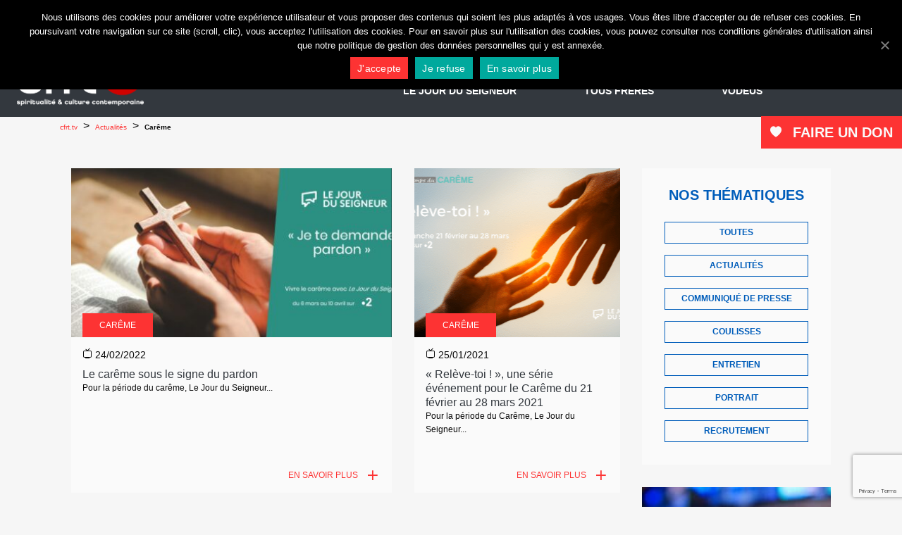

--- FILE ---
content_type: text/html; charset=UTF-8
request_url: https://www.cfrt.tv/actualites/?filter=category&term=careme
body_size: 8512
content:
<!DOCTYPE html>
<html lang="fr-FR" id="arve">
<head>
    <meta charset="UTF-8" />
    <title>Actualités - cfrt.tv</title>

    <meta name="facebook-domain-verification" content="qx6vmci38oze2skvu7qqlar3knp08a" />
    <meta name="viewport" content="width=device-width, initial-scale=1.0" />

    
    <link rel="apple-touch-icon" sizes="180x180" href="/apple-touch-icon-cfrt.png?v=6937WAYKOx">
    <link rel="icon" type="image/png" sizes="32x32" href="/favicon-32x32-cfrt.png?v=6937WAYKOx">
    <link rel="icon" type="image/png" sizes="16x16" href="/favicon-16x16-cfrt.png?v=6937WAYKOx">
    <link rel="manifest" href="/manifest-cfrt.json?v=6937WAYKOx">
    <link rel="mask-icon" href="/safari-pinned-tab-cfrt.svg?v=6937WAYKOx" color="#32383e">    <link rel="shortcut icon" href="/favicon-cfrt.ico?v=6937WAYKOx">
    <meta name="apple-mobile-web-app-title" content="CFRT">
    <meta name="application-name" content="CFRT">
    <meta name="msapplication-TileColor" content="#32383e">
    <meta name="msapplication-TileImage" content="/mstile-144x144-cfrt.png?v=6937WAYKOx">
    <meta name="theme-color" content="#fd3333">

    <script src="https://www.cfrt.tv/wp-content/themes/cfrt-productions/js/dist/picturefill.min.js"></script>

    
    <script type="text/javascript">
    (function(window, document, dataLayerName, id) {
    window[dataLayerName]=window[dataLayerName]||[],window[dataLayerName].push({start:(new Date).getTime(),event:"stg.start"});var scripts=document.getElementsByTagName('script')[0],tags=document.createElement('script');
    function stgCreateCookie(a,b,c){var d="";if(c){var e=new Date;e.setTime(e.getTime()+24*c*60*60*1e3),d="; expires="+e.toUTCString();f="; SameSite=Strict"}document.cookie=a+"="+b+d+f+"; path=/"}
    var isStgDebug=(window.location.href.match("stg_debug")||document.cookie.match("stg_debug"))&&!window.location.href.match("stg_disable_debug");stgCreateCookie("stg_debug",isStgDebug?1:"",isStgDebug?14:-1);
    var qP=[];dataLayerName!=="dataLayer"&&qP.push("data_layer_name="+dataLayerName),isStgDebug&&qP.push("stg_debug");var qPString=qP.length>0?("?"+qP.join("&")):"";
    tags.async=!0,tags.src="https://cfrt.containers.piwik.pro/"+id+".js"+qPString,scripts.parentNode.insertBefore(tags,scripts);
    !function(a,n,i){a[n]=a[n]||{};for(var c=0;c<i.length;c++)!function(i){a[n][i]=a[n][i]||{},a[n][i].api=a[n][i].api||function(){var a=[].slice.call(arguments,0);"string"==typeof a[0]&&window[dataLayerName].push({event:n+"."+i+":"+a[0],parameters:[].slice.call(arguments,1)})}}(i[c])}(window,"ppms",["tm","cm"]);
    })(window, document, 'dataLayer', '4f2d7526-0908-4eee-8145-9ff081f94aab');
    </script>

    
<!-- Google Tag Manager for WordPress by gtm4wp.com -->
<script data-cfasync="false" data-pagespeed-no-defer>//<![CDATA[
	var gtm4wp_datalayer_name = "dataLayer";
	var dataLayer = dataLayer || [];
//]]>
</script>
<!-- End Google Tag Manager for WordPress by gtm4wp.com --><script>window['ga-disable-'] = true;</script>
	<!-- This site is optimized with the Yoast SEO plugin v14.3 - https://yoast.com/wordpress/plugins/seo/ -->
	<meta name="description" content="cfrt.tv - Actualités" />
	<meta name="robots" content="index, follow" />
	<meta name="googlebot" content="index, follow, max-snippet:-1, max-image-preview:large, max-video-preview:-1" />
	<meta name="bingbot" content="index, follow, max-snippet:-1, max-image-preview:large, max-video-preview:-1" />
	<link rel="canonical" href="https://www.cfrt.tv/actualites/" />
	<meta property="og:locale" content="fr_FR" />
	<meta property="og:type" content="article" />
	<meta property="og:title" content="Actualités - cfrt.tv" />
	<meta property="og:description" content="cfrt.tv - Actualités" />
	<meta property="og:url" content="https://www.cfrt.tv/actualites/" />
	<meta property="og:site_name" content="cfrt.tv" />
	<meta property="article:publisher" content="https://www.facebook.com/CFRT-Productions-600477480132730/" />
	<meta property="article:modified_time" content="2021-09-13T07:33:25+00:00" />
	<meta property="og:image" content="https://medias.cfrt.tv/uploads/2016/05/image-test.png" />
	<meta property="og:image:width" content="720" />
	<meta property="og:image:height" content="200" />
	<meta name="twitter:card" content="summary_large_image" />
	<meta name="twitter:creator" content="@cfrtprod" />
	<meta name="twitter:site" content="@cfrtprod" />
	<script type="application/ld+json" class="yoast-schema-graph">{"@context":"https://schema.org","@graph":[{"@type":"Organization","@id":"https://www.cfrt.tv/#organization","name":"CFRT Productions","url":"https://www.cfrt.tv/","sameAs":["https://www.facebook.com/CFRT-Productions-600477480132730/","https://twitter.com/cfrtprod"],"logo":{"@type":"ImageObject","@id":"https://www.cfrt.tv/#logo","inLanguage":"fr-FR","url":"https://medias.cfrt.tv/uploads/2020/06/logo-cfrt.jpg","width":371,"height":126,"caption":"CFRT Productions"},"image":{"@id":"https://www.cfrt.tv/#logo"}},{"@type":"WebSite","@id":"https://www.cfrt.tv/#website","url":"https://www.cfrt.tv/","name":"cfrt.tv","description":"","publisher":{"@id":"https://www.cfrt.tv/#organization"},"potentialAction":[{"@type":"SearchAction","target":"https://www.cfrt.tv/?s={search_term_string}","query-input":"required name=search_term_string"}],"inLanguage":"fr-FR"},{"@type":"ImageObject","@id":"https://www.cfrt.tv/actualites/#primaryimage","inLanguage":"fr-FR","url":"https://medias.cfrt.tv/uploads/2016/05/image-test.png","width":720,"height":200},{"@type":"WebPage","@id":"https://www.cfrt.tv/actualites/#webpage","url":"https://www.cfrt.tv/actualites/","name":"Actualit\u00e9s - cfrt.tv","isPartOf":{"@id":"https://www.cfrt.tv/#website"},"primaryImageOfPage":{"@id":"https://www.cfrt.tv/actualites/#primaryimage"},"datePublished":"2016-05-11T12:50:40+00:00","dateModified":"2021-09-13T07:33:25+00:00","description":"cfrt.tv - Actualit\u00e9s","inLanguage":"fr-FR","potentialAction":[{"@type":"ReadAction","target":["https://www.cfrt.tv/actualites/"]}]}]}</script>
	<!-- / Yoast SEO plugin. -->


<link rel='dns-prefetch' href='//www.google.com' />
<link rel='dns-prefetch' href='//s7.addthis.com' />
<link rel='dns-prefetch' href='//sadmin.brightcove.com' />
<link rel='dns-prefetch' href='//s.w.org' />
<link rel='dns-prefetch' href='//medias.cfrt.tv' />
<link rel='stylesheet' id='wp-block-library-css'  href='https://www.cfrt.tv/wp-includes/css/dist/block-library/style.min.css' type='text/css' media='all' />
<link rel='stylesheet' id='cookie-notice-front-css'  href='https://www.cfrt.tv/wp-content/plugins/cookie-notice/css/front.min.css' type='text/css' media='all' />
<link rel='stylesheet' id='wordfenceAJAXcss-css'  href='https://www.cfrt.tv/wp-content/plugins/wordfence/css/wordfenceBox.1607007971.css' type='text/css' media='all' />
<link rel='stylesheet' id='foundation-css'  href='https://www.cfrt.tv/wp-content/themes/cfrt-productions/styles/css/foundation.min.css?v=1768905650' type='text/css' media='all' />
<link rel='stylesheet' id='slick-theme-css'  href='https://www.cfrt.tv/wp-content/themes/cfrt-productions/styles/css/slick-theme.css?v=1768905650' type='text/css' media='all' />
<link rel='stylesheet' id='slick-css'  href='https://www.cfrt.tv/wp-content/themes/cfrt-productions/styles/css/slick.css?v=1768905650' type='text/css' media='all' />
<link rel='stylesheet' id='base-css'  href='https://www.cfrt.tv/wp-content/themes/cfrt-productions/styles/css/base.css?v=1768905650' type='text/css' media='all' />
<link rel='https://api.w.org/' href='https://www.cfrt.tv/wp-json/' />
<link rel='shortlink' href='https://www.cfrt.tv/?p=36' />
<link rel="alternate" type="application/json+oembed" href="https://www.cfrt.tv/wp-json/oembed/1.0/embed?url=https%3A%2F%2Fwww.cfrt.tv%2Factualites%2F" />
<link rel="alternate" type="text/xml+oembed" href="https://www.cfrt.tv/wp-json/oembed/1.0/embed?url=https%3A%2F%2Fwww.cfrt.tv%2Factualites%2F&#038;format=xml" />

<!-- Google Tag Manager for WordPress by gtm4wp.com -->
<script data-cfasync="false" data-pagespeed-no-defer>//<![CDATA[
var google_tag_params = {"pageTitle":"Actualit\u00e9s - cfrt.tv","pagePostType":"page","pagePostType2":"single-page","postID":36};
	var dataLayer_content = {"visitorLoginState":"logged-out","visitorType":"visitor-logged-out","pageTitle":"Actualités - cfrt.tv","pagePostType":"page","pagePostType2":"single-page","postID":36,"google_tag_params":window.google_tag_params};
	dataLayer.push( dataLayer_content );//]]>
</script>
<script data-cfasync="false">//<![CDATA[
(function(w,d,s,l,i){w[l]=w[l]||[];w[l].push({'gtm.start':
new Date().getTime(),event:'gtm.js'});var f=d.getElementsByTagName(s)[0],
j=d.createElement(s),dl=l!='dataLayer'?'&l='+l:'';j.async=true;j.src=
'//www.googletagmanager.com/gtm.'+'js?id='+i+dl;f.parentNode.insertBefore(j,f);
})(window,document,'script','dataLayer','GTM-TCXMCK');//]]>
</script>
<!-- End Google Tag Manager -->
<!-- End Google Tag Manager for WordPress by gtm4wp.com --></head>

<body class="page-template page-template-template-news page-template-template-news-php page page-id-36 cookies-not-set cfrt-site ">
<!-- Google Tag Manager (noscript) -->
<noscript><iframe src="https://www.googletagmanager.com/ns.html?id=GTM-TCXMCK"
height="0" width="0" style="display:none;visibility:hidden"></iframe></noscript>
<!-- End Google Tag Manager (noscript) --><br style="display:none;">
    <header id="header">
    <div class="pre-header">
        <p id="logo">
                                                        <a href="https://www.cfrt.tv">
                    <img src="https://www.cfrt.tv/wp-content/themes/cfrt-productions/images/logo-v3.png" alt="cfrt.tv, Spiritualité et culture contemporaine">
                </a>
                                    </p>
        <ul class="header-toggles">
            <li class="donation-toggle">
                <form class="don" action="https://don.lejourduseigneur.com/">
                    <input type="hidden" name="from" value="E20LIG"/>
                                        <button><span class="icon-heart icon-before"></span><span class="txt">Faire un don</span></button>
                </form>
            </li>
            <li class="search-toggle">
                <a href="#header-search" class="icon-recherche icon-before"><span class="icon-txt">Recherche</span></a>
            </li>
            <li class="menu-toggle">
                <a href="#menu-detail" class="icon-bars icon-before"><span class="icon-txt">Menu</span></a>
            </li>
        </ul>
    </div>
    <div id="menu-detail">
        <div class="menu-detail-inside">
                        <a href="https://www.cfrt.tv" class="submenu-toggle cfrt" data-target="cfrt">cfrt.tv</a>
            <div class="subnav cfrt current opened">
                <ul id="menu-main-menu-cfrt" class="cfrt"><li id="menu-item-269" class="menu-item menu-item-type-post_type menu-item-object-page menu-item-home menu-item-269"><a href="https://www.cfrt.tv/">Accueil CFRT</a></li>
<li id="menu-item-270" class="icon-actu menu-item menu-item-type-post_type menu-item-object-page current-menu-item page_item page-item-36 current_page_item menu-item-270"><a href="https://www.cfrt.tv/actualites/" aria-current="page">Actualités</a></li>
<li id="menu-item-271" class="menu-item menu-item-type-post_type menu-item-object-page menu-item-271"><a href="https://www.cfrt.tv/qui-sommes-nous/">Qui sommes-nous ?</a></li>
<li id="menu-item-34618" class="menu-item menu-item-type-custom menu-item-object-custom menu-item-34618"><a href="https://catalogue.cfrt.tv">Nos Documentaires</a></li>
<li id="menu-item-272" class="menu-item menu-item-type-post_type menu-item-object-page menu-item-272"><a href="https://www.cfrt.tv/nous-soutenir/">Nous soutenir</a></li>
<li id="menu-item-4163" class="menu-item menu-item-type-post_type menu-item-object-page menu-item-4163"><a href="https://www.cfrt.tv/espace-presse/">Espace Presse</a></li>
</ul>            </div>
            <a href="https://www.lejourduseigneur.com" class="submenu-toggle ljdseigneur">Le Jour du Seigneur</a>
                        <a href="https://www.tousfreres.tv" class="submenu-toggle dmetemoin " data-target="dmetemoin">Tous Frères</a>
            <div class="subnav dmetemoin ">
                <ul id="menu-main-menu" class="dmetemoin"><li id="menu-item-185" class="icon-Home menu-item menu-item-type-post_type menu-item-object-page menu-item-home menu-item-185"><a href="https://www.tousfreres.tv/">Accueil</a></li>
<li id="menu-item-190" class="icon-revoir menu-item menu-item-type-post_type menu-item-object-page menu-item-190"><a href="https://www.tousfreres.tv/revoir-lemission/">Revoir l&#8217;émission</a></li>
<li id="menu-item-189" class="icon-Calendrier menu-item menu-item-type-post_type menu-item-object-page menu-item-189"><a href="https://www.tousfreres.tv/nos-programmes/">Nos programmes</a></li>
<li id="menu-item-187" class="icon-actu menu-item menu-item-type-post_type menu-item-object-page menu-item-187"><a href="https://www.tousfreres.tv/actualites/">Actualités</a></li>
</ul>            </div>
            <a href="https://vodeus.tv" class="submenu-toggle videotheque">Vodeus</a>
        </div>
    </div>
    <div id="header-search">
        <div class="header-search-inside search-form">
                <form action="https://www.cfrt.tv">
    <input type="search" placeholder="Rechercher..." name="s" value="">
    <!--input type="hidden" name="site" value="1"-->
    <input type="submit" value="JE RECHERCHE">
</form>            <p>
                Rechercher sur 
                <strong>CFRT</strong>
            </p>
        </div>
    </div>
</header>

<div class="entity_title-mobile">
            <div class="content">
            <p>CFRT</p>
        </div>

    </div>

<main class="news-list-page cfrt">

    
        
            <nav class="ariane content-grid"><ul itemscope itemtype="http://schema.org/BreadcrumbList"><li itemprop="itemListElement" itemscope itemtype="http://schema.org/ListItem"><a href="https://www.cfrt.tv" itemscope itemtype="http://schema.org/Thing" itemprop="item"><span itemprop="name">cfrt.tv</span></a><meta itemprop="position" content="1" /></li>&nbsp;&nbsp;&gt;&nbsp;&nbsp;<li itemprop="itemListElement" itemscope itemtype="http://schema.org/ListItem"><a itemscope itemtype="http://schema.org/Thing" itemprop="item" href="https://www.cfrt.tv/actualites/"><span itemprop="name">Actualités</span></a><meta itemprop="position" content="2" /></li>&nbsp;&nbsp;&gt;&nbsp;&nbsp;<li itemprop="itemListElement" itemscope itemtype="http://schema.org/ListItem"><strong itemscope itemtype="http://schema.org/Thing" itemprop="item"><span itemprop="name">Carême</span></strong><meta itemprop="position" content="3" /></li></ul></nav>
            <!-- Show category banner here -->
                            
            <div class="clearfix content-grid">

            
            
                <section class="left-of-widgets">
                    <div class="bloc_left large-12 columns">
                        <div class="tiles-list news-list news-second-list">

                                                
                            
                            <article class="tile big-tile cfrt">
                                <div class="tile-inside">
                                    <a href="https://www.cfrt.tv/le-careme-sous-le-signe-du-pardon/" title="Lire : Le carême sous le signe du pardon" class="tile-image">
                                        <picture>
                                            <source media="(min-width: 30em)" srcset="https://medias.cfrt.tv/uploads/2022/02/Careme-447x240.jpg">
                                            <source srcset="https://medias.cfrt.tv/uploads/2022/02/Careme-253x305.jpg">
                                            <img src="https://medias.cfrt.tv/uploads/2022/02/Careme-253x305.jpg" alt="">
                                        </picture>
                                                                                                                            <p class="taxonomy cfrt">
                                                                                                                                                    Carême                                                                                                                                                </p>
                                                                            </a>
                                    <div class="tile-content">
                                                                                                                                                                    <time datetime="2022-02-24" class="broadcast">
                                            24/02/2022                                        </time>
                                        <h1 class="title">Le carême sous le signe du pardon</h1>
                                        <p class="excerpt">Pour la période du carême, Le Jour du Seigneur...</p>
                                        <a href="https://www.cfrt.tv/le-careme-sous-le-signe-du-pardon/" title="Lire : Le carême sous le signe du pardon" class="lien-plus cfrt">En savoir plus</a>
                                    </div>
                                </div>
                            </article>
                        
                            
                            <article class="tile medium-tile cfrt">
                                <div class="tile-inside">
                                    <a href="https://www.cfrt.tv/releve-toi-une-serie-evenement-pour-le-careme-du-21-fevrier-au-28-mars-2021/" title="Lire : « Relève-toi ! », une série événement pour le Carême du 21 février au 28 mars 2021" class="tile-image">
                                        <picture>
                                            <source media="(min-width: 30em)" srcset="https://medias.cfrt.tv/uploads/2021/01/Visuel-generique-FB-Careme1-311x240.png">
                                            <source srcset="https://medias.cfrt.tv/uploads/2021/01/Visuel-generique-FB-Careme1-253x305.png">
                                            <img src="https://medias.cfrt.tv/uploads/2021/01/Visuel-generique-FB-Careme1-253x305.png" alt="">
                                        </picture>
                                                                                                                            <p class="taxonomy cfrt">
                                                                                                                                                    Carême                                                                                                                                                </p>
                                                                            </a>
                                    <div class="tile-content">
                                                                                                                                                                    <time datetime="2021-01-25" class="broadcast">
                                            25/01/2021                                        </time>
                                        <h1 class="title">« Relève-toi ! », une série événement pour le Carême du 21 février au 28 mars 2021</h1>
                                        <p class="excerpt">Pour la période du Carême, Le Jour du Seigneur...</p>
                                        <a href="https://www.cfrt.tv/releve-toi-une-serie-evenement-pour-le-careme-du-21-fevrier-au-28-mars-2021/" title="Lire : « Relève-toi ! », une série événement pour le Carême du 21 février au 28 mars 2021" class="lien-plus cfrt">En savoir plus</a>
                                    </div>
                                </div>
                            </article>
                                                </div>

                        <div class="pagination"></div>
                    </div>
                </section>

                        
                <div class="widgets">
                <!-- <div class="bloc_right large-3 columns widgets"> -->
                        
        
        
        
        
        
        
    

        
        
        
         
           
                
    
                    
            <section class="widget widget-thematique cfrt">
            <h1 class="title">Nos thématiques</h1>
            <ul>
                                <li><a href="https://www.cfrt.tv/actualites/">Toutes</a></li>
                                                        <li><a href="https://www.cfrt.tv/actualites/?filter=category&amp;term=actualites">Actualités</a></li>
                                                        <li><a href="https://www.cfrt.tv/actualites/?filter=category&amp;term=communique-de-presse">Communiqué de presse</a></li>
                                                        <li><a href="https://www.cfrt.tv/actualites/?filter=category&amp;term=derriere-les-cameras">Coulisses</a></li>
                                                        <li><a href="https://www.cfrt.tv/actualites/?filter=category&amp;term=entretien">Entretien</a></li>
                                                        <li><a href="https://www.cfrt.tv/actualites/?filter=category&amp;term=portrait">Portrait</a></li>
                                                        <li><a href="https://www.cfrt.tv/actualites/?filter=category&amp;term=recrutement">Recrutement</a></li>
                            </ul>
        </section>
        

        
    
        
        
        
        
        
        
                    <section class="widget widget-creer-compte widget-bloc-1 widget-text" style="background-image: url('https://medias.cfrt.tv/uploads/2016/05/widget_programmes_jds_4-268x279.jpg');">
                            <h1 class="title">Devenez membre</h1>
                        <div class="subtitle">
                <p>Accédez à des contenus<br />
exclusifs et explorez le<br />
patrimoine du CFRT</p>
            </div>
            <p class="cta">
                <a href="https://www.cfrt.tv/compte/" class="lien-vignette-inv cfrt">Je m'inscris</a>
            </p>
        </section>
    

        
        
        
         
           
        
                    </div>
            </div>

        
        <!-- Lame Cross Content Multisite -->
                
    
</main>

<footer>
    <div class="newsletter cfrt">
        <div class="content">
            <div class="newsletter_title_and_input">
                <p class="newsletter_title">
                    <strong>Inscrivez-vous à notre newsletter</strong>
                </p>
                <div class="newsletter_input">
                    <form action="#newsletter" method="POST" id="newsletter">
                        <input type="email" name="newsletter_email" placeholder="Saisissez un e-mail" value="">

                        
                        <input type="hidden" name="footer_newsletter" value="1"/>
                        <input type="submit" value="OK">
                    </form>
                                    </div>
            </div>

            <div class="newsletter_social-network">
                <div class="newsletter_social-network_content">
                    <p>Rejoignez<strong>-nous</strong></p>
                                        <a href="https://www.facebook.com/CFRT-Productions-600477480132730" target="_blank" class="icon-facebook icon-before"></a>
                    <a href="https://twitter.com/cfrtprod" target="_blank" class="icon-twitter icon-before"></a>
                                    </div>
            </div>
        </div>
    </div>

    <div class="footer_content">
        <div class="content">
            <div class="footer_left">
                <div class="footer_content_cfrt">
                    <div class="logo">
                        <img src="https://www.cfrt.tv/wp-content/themes/cfrt-productions/images/logo-v3.png" alt="CFRT.TV">
                    </div>
                    <p>Le CFRT est un producteur de programmes de télévision à vocation populaire dont la mission est de permettre à des publics larges et divers de faire l’expérience de la rencontre entre culture contemporaine et foi catholique.</p>
                </div>

                <div class="footer_content_theme">
                    <div class="footer_content_theme_content">
                        <div class="footer-list cfrt">
                            <ul id="menu-main-menu-cfrt-1" class=""><li>cfrt.tv</li><li class="menu-item menu-item-type-post_type menu-item-object-page menu-item-home menu-item-269"><a href="https://www.cfrt.tv/">Accueil CFRT</a></li>
<li class="icon-actu menu-item menu-item-type-post_type menu-item-object-page current-menu-item page_item page-item-36 current_page_item menu-item-270"><a href="https://www.cfrt.tv/actualites/" aria-current="page">Actualités</a></li>
<li class="menu-item menu-item-type-post_type menu-item-object-page menu-item-271"><a href="https://www.cfrt.tv/qui-sommes-nous/">Qui sommes-nous ?</a></li>
<li class="menu-item menu-item-type-custom menu-item-object-custom menu-item-34618"><a href="https://catalogue.cfrt.tv">Nos Documentaires</a></li>
<li class="menu-item menu-item-type-post_type menu-item-object-page menu-item-272"><a href="https://www.cfrt.tv/nous-soutenir/">Nous soutenir</a></li>
<li class="menu-item menu-item-type-post_type menu-item-object-page menu-item-4163"><a href="https://www.cfrt.tv/espace-presse/">Espace Presse</a></li>
</ul>                        </div>

                        <div class="footer-list ljdseigneur">
                            <ul id="menu-jds-main-menu" class=""><li>Le Jour du Seigneur</li><li id="menu-item-295" class="menu-item menu-item-type-post_type menu-item-object-page menu-item-home menu-item-295"><a href="https://www.lejourduseigneur.com/">Accueil</a></li>
<li id="menu-item-296" class="icon-revoir double-line menu-item menu-item-type-post_type menu-item-object-page menu-item-296"><a href="https://www.lejourduseigneur.com/revoir-lemission/">Revoir<br> l&#8217;émission</a></li>
<li id="menu-item-297" class="icon-Calendrier menu-item menu-item-type-post_type menu-item-object-page menu-item-297"><a href="https://www.lejourduseigneur.com/nos-programmes/">Programmes</a></li>
<li id="menu-item-298" class="icon-actu menu-item menu-item-type-post_type menu-item-object-page menu-item-298"><a href="https://www.lejourduseigneur.com/actualites/">Actualités</a></li>
<li id="menu-item-299" class="icon-homelie menu-item menu-item-type-post_type menu-item-object-page menu-item-299"><a href="https://www.lejourduseigneur.com/homelies/">Homélies</a></li>
<li id="menu-item-6171" class="double-line menu-item menu-item-type-custom menu-item-object-custom menu-item-6171"><a href="https://www.lejourduseigneur.com/actualites/?filter=category&#038;term=lectures-et-chants">Lectures<br> &#038; Chants</a></li>
<li id="menu-item-10541" class="subsubmenu-toggle celebrate menu-item menu-item-type-custom menu-item-object-custom menu-item-home menu-item-has-children menu-item-10541"><a href="https://www.lejourduseigneur.com/#">Célébrer</a></li>
<li id="menu-item-10627" class="subsubmenu-toggle double-line menu-item menu-item-type-custom menu-item-object-custom menu-item-home menu-item-has-children menu-item-10627"><a href="https://www.lejourduseigneur.com/#">Parcours<br> Chrétiens</a></li>
<li id="menu-item-10631" class="subsubmenu-toggle menu-item menu-item-type-post_type menu-item-object-page menu-item-has-children menu-item-10631"><a href="https://www.lejourduseigneur.com/don/">Donner</a></li>
</ul>                        </div>

                        <div class="footer-list dmetemoin">
                            <ul id="menu-main-menu-1" class=""><li>Tous Frères</li><li class="icon-Home menu-item menu-item-type-post_type menu-item-object-page menu-item-home menu-item-185"><a href="https://www.tousfreres.tv/">Accueil</a></li>
<li class="icon-revoir menu-item menu-item-type-post_type menu-item-object-page menu-item-190"><a href="https://www.tousfreres.tv/revoir-lemission/">Revoir l&#8217;émission</a></li>
<li class="icon-Calendrier menu-item menu-item-type-post_type menu-item-object-page menu-item-189"><a href="https://www.tousfreres.tv/nos-programmes/">Nos programmes</a></li>
<li class="icon-actu menu-item menu-item-type-post_type menu-item-object-page menu-item-187"><a href="https://www.tousfreres.tv/actualites/">Actualités</a></li>
</ul>                        </div>

                        <div class="footer-list videotheque">
                            <ul>
                                <li>Vodeus</li>
                                <li><a href="https://vodeus.tv">Accueil</a></li>
                                <li><a href="https://vodeus.tv/themes">Thèmes</a></li>
                                <li><a href="https://vodeus.tv/dossiers">Dossiers</a></li>
                                <li><a href="https://vodeus.tv/series">Séries</a></li>
                            </ul>
                        </div>
                    </div>
                </div>
            </div>

            <div class="footer_right">
                <div class="footer_right_block first">
                    <strong>Un projet ? Une question ?</strong>
                    <p>Contactez-nous</p>

                                        <a href="https://www.cfrt.tv/nous-contacter/" class="lien-vignette-inv">Nous contacter</a>
                                    </div>

                <div class="footer_right_block">
                    <strong>CFRT.TV recrute</strong>
                    <p>Vous souhaitez faire partie de l'aventure ?</p>

                                        <a href="https://www.cfrt.tv/nous-rejoindre/" class="lien-vignette-inv">Nous rejoindre</a>
                                    </div>
            </div>
        </div>
    </div>

    <div class="footer_bottom">
        <div class="partners content">
            <div class="footerCarousel">
                <p><a href="http://www.arte.tv" target="_blank" class="arte"><img src="https://www.cfrt.tv/wp-content/themes/cfrt-productions/images/partners.png" alt="Arte" class="skip-lazy" /></a></p>
                <p><a href="http://www.francetelevisions.fr" target="_blank" class="francetv"><img src="https://www.cfrt.tv/wp-content/themes/cfrt-productions/images/partners.png" alt="France Televisions" class="skip-lazy"></a></p>
                <p><a href="http://www.ktotv.com" target="_blank" class="ktotv"><img src="https://www.cfrt.tv/wp-content/themes/cfrt-productions/images/partners.png" alt="KtoTV" class="skip-lazy" /></a></p>
                <p><a href="http://www.planeteplus.com" target="_blank" class="planeteplus"><img src="https://www.cfrt.tv/wp-content/themes/cfrt-productions/images/partners.png" alt="Planete +" class="skip-lazy" /></a></p>
                <p><a href="http://www.lcp.fr" target="_blank" class="lcp"><img src="https://www.cfrt.tv/wp-content/themes/cfrt-productions/images/partners.png" alt="LCP" class="skip-lazy" /></a></p>
                <p><a href="http://www.histoire.fr" target="_blank" class="histoire"><img src="https://www.cfrt.tv/wp-content/themes/cfrt-productions/images/partners.png" alt="Histoire" class="skip-lazy" /></a></p>
            </div>
            <ul class="nav-partners">
                <li class="prev-partners"><img src="https://www.cfrt.tv/wp-content/themes/cfrt-productions/images/prev-partners.png" alt="Logos partenaires précédents" /></li>
                <li class="next-partners"><img src="https://www.cfrt.tv/wp-content/themes/cfrt-productions/images/next-partners.png" alt="Logos partenaires suivants" /></li>
            </ul>
        </div>

        <div class="link">
            <ul id="menu-menu-footer-credits" class=""><li id="menu-item-344" class="menu-item menu-item-type-post_type menu-item-object-page menu-item-344"><a href="https://www.cfrt.tv/mentions-legales/">Mentions légales</a></li>
<li id="menu-item-21845" class="menu-item menu-item-type-post_type menu-item-object-page menu-item-21845"><a href="https://www.cfrt.tv/conditions-generales-dutilisation/">CGU</a></li>
<li id="menu-item-21841" class="menu-item menu-item-type-post_type menu-item-object-page menu-item-21841"><a href="https://www.cfrt.tv/donnees-personnelles/">Données personnelles</a></li>
<li id="menu-item-346" class="menu-item menu-item-type-post_type menu-item-object-page menu-item-346"><a href="https://www.cfrt.tv/plan-du-site/">Plan du site</a></li>
<li id="menu-item-479" class="menu-item menu-item-type-post_type menu-item-object-page menu-item-home menu-item-479"><a href="https://www.cfrt.tv/">© cfrt.tv</a></li>
</ul>        </div>
    </div>
</footer>

<script type='text/javascript'>
/* <![CDATA[ */
var cnArgs = {"ajaxUrl":"https:\/\/www.cfrt.tv\/wp-admin\/admin-ajax.php","nonce":"40e8182b4a","hideEffect":"fade","position":"top","onScroll":"1","onScrollOffset":"1000","onClick":"1","cookieName":"cookie_notice_accepted","cookieTime":"2592000","cookieTimeRejected":"2592000","cookiePath":"\/","cookieDomain":".cfrt.tv","redirection":"0","cache":"1","refuse":"1","revokeCookies":"0","revokeCookiesOpt":"automatic","secure":"1","coronabarActive":"0"};
/* ]]> */
</script>
<script type='text/javascript' src='https://www.cfrt.tv/wp-content/plugins/cookie-notice/js/front.min.js'></script>
<script type='text/javascript' src='https://www.cfrt.tv/wp-content/themes/cfrt-productions/js/dist/jquery-2.2.3.min.js'></script>
<script type='text/javascript'>
/* <![CDATA[ */
var WFAJAXWatcherVars = {"nonce":"064b060fd5"};
/* ]]> */
</script>
<script type='text/javascript' src='https://www.cfrt.tv/wp-content/plugins/wordfence/js/admin.ajaxWatcher.1607007971.js'></script>
<script type='text/javascript' src='https://www.google.com/recaptcha/api.js?render=6LeCVIoUAAAAAItCkpy-4pOubcUPwYN_Tcz9MWj9'></script>
<script type='text/javascript' src='https://www.cfrt.tv/wp-content/plugins/duracelltomi-google-tag-manager/js/gtm4wp-contact-form-7-tracker.js'></script>
<script type='text/javascript' src='https://www.cfrt.tv/wp-content/plugins/duracelltomi-google-tag-manager/js/gtm4wp-form-move-tracker.js'></script>
<script type='text/javascript' src='https://www.cfrt.tv/wp-content/plugins/duracelltomi-google-tag-manager/js/gtm4wp-social-tracker.js'></script>
<script type='text/javascript' src='https://www.cfrt.tv/wp-content/themes/cfrt-productions/js/dist/jquery.ba-throttle-debounce.min.js'></script>
<script type='text/javascript' src='https://www.cfrt.tv/wp-content/themes/cfrt-productions/js/dist/slick.min.js'></script>
<script type='text/javascript' src='https://www.cfrt.tv/wp-content/themes/cfrt-productions/js/dist/unison.min.js'></script>
<script type='text/javascript' src='https://www.cfrt.tv/wp-content/themes/cfrt-productions/js/dist/js.cookie.js'></script>
<script type='text/javascript' src='//s7.addthis.com/js/300/addthis_widget.js#pubid=ra-583717126e15398a'></script>
<script type='text/javascript' src='https://sadmin.brightcove.com/js/BrightcoveExperiences.js'></script>
<script type='text/javascript' src='https://www.cfrt.tv/wp-content/themes/cfrt-productions/js/dist/script.min.js'></script>
<script type='text/javascript' src='https://www.cfrt.tv/wp-includes/js/wp-embed.min.js'></script>
<script type='text/javascript' src='https://www.cfrt.tv/wp-content/plugins/wp-favorite-posts-custom/wpfp.js'></script>
<script type="text/javascript">
( function( grecaptcha, sitekey, actions ) {

	var wpcf7recaptcha = {

		execute: function( action ) {
			grecaptcha.execute(
				sitekey,
				{ action: action }
			).then( function( token ) {
				var forms = document.getElementsByTagName( 'form' );

				for ( var i = 0; i < forms.length; i++ ) {
					var fields = forms[ i ].getElementsByTagName( 'input' );

					for ( var j = 0; j < fields.length; j++ ) {
						var field = fields[ j ];

						if ( 'g-recaptcha-response' === field.getAttribute( 'name' ) ) {
							field.setAttribute( 'value', token );
							break;
						}
					}
				}
			} );
		},

		executeOnHomepage: function() {
			wpcf7recaptcha.execute( actions[ 'homepage' ] );
		},

		executeOnContactform: function() {
			wpcf7recaptcha.execute( actions[ 'contactform' ] );
		},

	};

	grecaptcha.ready(
		wpcf7recaptcha.executeOnHomepage
	);

	document.addEventListener( 'change',
		wpcf7recaptcha.executeOnContactform, false
	);

	document.addEventListener( 'wpcf7submit',
		wpcf7recaptcha.executeOnHomepage, false
	);

} )(
	grecaptcha,
	'6LeCVIoUAAAAAItCkpy-4pOubcUPwYN_Tcz9MWj9',
	{"homepage":"homepage","contactform":"contactform"}
);
</script>

		<!-- Cookie Notice plugin v1.3.2 by Digital Factory https://dfactory.eu/ -->
		<div id="cookie-notice" role="banner" class="cookie-notice-hidden cookie-revoke-hidden cn-position-top" aria-label="Cookie Notice" style="background-color: rgba(0,0,0,1);"><div class="cookie-notice-container" style="color: #fff;"><span id="cn-notice-text" class="cn-text-container">Nous utilisons des cookies pour améliorer votre expérience utilisateur et vous proposer des contenus qui soient les plus adaptés à vos usages. Vous êtes libre d’accepter ou de refuser ces cookies. En poursuivant votre navigation sur ce site (scroll, clic), vous acceptez l'utilisation des cookies.
Pour en savoir plus sur l'utilisation des cookies, vous pouvez consulter nos conditions générales d'utilisation ainsi que notre politique de gestion des données personnelles qui y est annexée. </span><span id="cn-notice-buttons" class="cn-buttons-container"><a href="#" id="cn-accept-cookie" data-cookie-set="accept" class="cn-set-cookie cn-button bootstrap button" aria-label="J'accepte">J'accepte</a><a href="#" id="cn-refuse-cookie" data-cookie-set="refuse" class="cn-set-cookie cn-button bootstrap button" aria-label="Je refuse">Je refuse</a><a href="https://www.cfrt.tv/conditions-generales-dutilisation/" target="_blank" id="cn-more-info" class="cn-more-info cn-button bootstrap button" aria-label="En savoir plus">En savoir plus</a></span><a href="javascript:void(0);" id="cn-close-notice" data-cookie-set="accept" class="cn-close-icon" aria-label="J'accepte"></a></div>
			
		</div>
		<!-- / Cookie Notice plugin -->
</body>
</html>


--- FILE ---
content_type: text/html; charset=utf-8
request_url: https://www.google.com/recaptcha/api2/anchor?ar=1&k=6LeCVIoUAAAAAItCkpy-4pOubcUPwYN_Tcz9MWj9&co=aHR0cHM6Ly93d3cuY2ZydC50djo0NDM.&hl=en&v=PoyoqOPhxBO7pBk68S4YbpHZ&size=invisible&anchor-ms=20000&execute-ms=30000&cb=9jr13wi9v74a
body_size: 48637
content:
<!DOCTYPE HTML><html dir="ltr" lang="en"><head><meta http-equiv="Content-Type" content="text/html; charset=UTF-8">
<meta http-equiv="X-UA-Compatible" content="IE=edge">
<title>reCAPTCHA</title>
<style type="text/css">
/* cyrillic-ext */
@font-face {
  font-family: 'Roboto';
  font-style: normal;
  font-weight: 400;
  font-stretch: 100%;
  src: url(//fonts.gstatic.com/s/roboto/v48/KFO7CnqEu92Fr1ME7kSn66aGLdTylUAMa3GUBHMdazTgWw.woff2) format('woff2');
  unicode-range: U+0460-052F, U+1C80-1C8A, U+20B4, U+2DE0-2DFF, U+A640-A69F, U+FE2E-FE2F;
}
/* cyrillic */
@font-face {
  font-family: 'Roboto';
  font-style: normal;
  font-weight: 400;
  font-stretch: 100%;
  src: url(//fonts.gstatic.com/s/roboto/v48/KFO7CnqEu92Fr1ME7kSn66aGLdTylUAMa3iUBHMdazTgWw.woff2) format('woff2');
  unicode-range: U+0301, U+0400-045F, U+0490-0491, U+04B0-04B1, U+2116;
}
/* greek-ext */
@font-face {
  font-family: 'Roboto';
  font-style: normal;
  font-weight: 400;
  font-stretch: 100%;
  src: url(//fonts.gstatic.com/s/roboto/v48/KFO7CnqEu92Fr1ME7kSn66aGLdTylUAMa3CUBHMdazTgWw.woff2) format('woff2');
  unicode-range: U+1F00-1FFF;
}
/* greek */
@font-face {
  font-family: 'Roboto';
  font-style: normal;
  font-weight: 400;
  font-stretch: 100%;
  src: url(//fonts.gstatic.com/s/roboto/v48/KFO7CnqEu92Fr1ME7kSn66aGLdTylUAMa3-UBHMdazTgWw.woff2) format('woff2');
  unicode-range: U+0370-0377, U+037A-037F, U+0384-038A, U+038C, U+038E-03A1, U+03A3-03FF;
}
/* math */
@font-face {
  font-family: 'Roboto';
  font-style: normal;
  font-weight: 400;
  font-stretch: 100%;
  src: url(//fonts.gstatic.com/s/roboto/v48/KFO7CnqEu92Fr1ME7kSn66aGLdTylUAMawCUBHMdazTgWw.woff2) format('woff2');
  unicode-range: U+0302-0303, U+0305, U+0307-0308, U+0310, U+0312, U+0315, U+031A, U+0326-0327, U+032C, U+032F-0330, U+0332-0333, U+0338, U+033A, U+0346, U+034D, U+0391-03A1, U+03A3-03A9, U+03B1-03C9, U+03D1, U+03D5-03D6, U+03F0-03F1, U+03F4-03F5, U+2016-2017, U+2034-2038, U+203C, U+2040, U+2043, U+2047, U+2050, U+2057, U+205F, U+2070-2071, U+2074-208E, U+2090-209C, U+20D0-20DC, U+20E1, U+20E5-20EF, U+2100-2112, U+2114-2115, U+2117-2121, U+2123-214F, U+2190, U+2192, U+2194-21AE, U+21B0-21E5, U+21F1-21F2, U+21F4-2211, U+2213-2214, U+2216-22FF, U+2308-230B, U+2310, U+2319, U+231C-2321, U+2336-237A, U+237C, U+2395, U+239B-23B7, U+23D0, U+23DC-23E1, U+2474-2475, U+25AF, U+25B3, U+25B7, U+25BD, U+25C1, U+25CA, U+25CC, U+25FB, U+266D-266F, U+27C0-27FF, U+2900-2AFF, U+2B0E-2B11, U+2B30-2B4C, U+2BFE, U+3030, U+FF5B, U+FF5D, U+1D400-1D7FF, U+1EE00-1EEFF;
}
/* symbols */
@font-face {
  font-family: 'Roboto';
  font-style: normal;
  font-weight: 400;
  font-stretch: 100%;
  src: url(//fonts.gstatic.com/s/roboto/v48/KFO7CnqEu92Fr1ME7kSn66aGLdTylUAMaxKUBHMdazTgWw.woff2) format('woff2');
  unicode-range: U+0001-000C, U+000E-001F, U+007F-009F, U+20DD-20E0, U+20E2-20E4, U+2150-218F, U+2190, U+2192, U+2194-2199, U+21AF, U+21E6-21F0, U+21F3, U+2218-2219, U+2299, U+22C4-22C6, U+2300-243F, U+2440-244A, U+2460-24FF, U+25A0-27BF, U+2800-28FF, U+2921-2922, U+2981, U+29BF, U+29EB, U+2B00-2BFF, U+4DC0-4DFF, U+FFF9-FFFB, U+10140-1018E, U+10190-1019C, U+101A0, U+101D0-101FD, U+102E0-102FB, U+10E60-10E7E, U+1D2C0-1D2D3, U+1D2E0-1D37F, U+1F000-1F0FF, U+1F100-1F1AD, U+1F1E6-1F1FF, U+1F30D-1F30F, U+1F315, U+1F31C, U+1F31E, U+1F320-1F32C, U+1F336, U+1F378, U+1F37D, U+1F382, U+1F393-1F39F, U+1F3A7-1F3A8, U+1F3AC-1F3AF, U+1F3C2, U+1F3C4-1F3C6, U+1F3CA-1F3CE, U+1F3D4-1F3E0, U+1F3ED, U+1F3F1-1F3F3, U+1F3F5-1F3F7, U+1F408, U+1F415, U+1F41F, U+1F426, U+1F43F, U+1F441-1F442, U+1F444, U+1F446-1F449, U+1F44C-1F44E, U+1F453, U+1F46A, U+1F47D, U+1F4A3, U+1F4B0, U+1F4B3, U+1F4B9, U+1F4BB, U+1F4BF, U+1F4C8-1F4CB, U+1F4D6, U+1F4DA, U+1F4DF, U+1F4E3-1F4E6, U+1F4EA-1F4ED, U+1F4F7, U+1F4F9-1F4FB, U+1F4FD-1F4FE, U+1F503, U+1F507-1F50B, U+1F50D, U+1F512-1F513, U+1F53E-1F54A, U+1F54F-1F5FA, U+1F610, U+1F650-1F67F, U+1F687, U+1F68D, U+1F691, U+1F694, U+1F698, U+1F6AD, U+1F6B2, U+1F6B9-1F6BA, U+1F6BC, U+1F6C6-1F6CF, U+1F6D3-1F6D7, U+1F6E0-1F6EA, U+1F6F0-1F6F3, U+1F6F7-1F6FC, U+1F700-1F7FF, U+1F800-1F80B, U+1F810-1F847, U+1F850-1F859, U+1F860-1F887, U+1F890-1F8AD, U+1F8B0-1F8BB, U+1F8C0-1F8C1, U+1F900-1F90B, U+1F93B, U+1F946, U+1F984, U+1F996, U+1F9E9, U+1FA00-1FA6F, U+1FA70-1FA7C, U+1FA80-1FA89, U+1FA8F-1FAC6, U+1FACE-1FADC, U+1FADF-1FAE9, U+1FAF0-1FAF8, U+1FB00-1FBFF;
}
/* vietnamese */
@font-face {
  font-family: 'Roboto';
  font-style: normal;
  font-weight: 400;
  font-stretch: 100%;
  src: url(//fonts.gstatic.com/s/roboto/v48/KFO7CnqEu92Fr1ME7kSn66aGLdTylUAMa3OUBHMdazTgWw.woff2) format('woff2');
  unicode-range: U+0102-0103, U+0110-0111, U+0128-0129, U+0168-0169, U+01A0-01A1, U+01AF-01B0, U+0300-0301, U+0303-0304, U+0308-0309, U+0323, U+0329, U+1EA0-1EF9, U+20AB;
}
/* latin-ext */
@font-face {
  font-family: 'Roboto';
  font-style: normal;
  font-weight: 400;
  font-stretch: 100%;
  src: url(//fonts.gstatic.com/s/roboto/v48/KFO7CnqEu92Fr1ME7kSn66aGLdTylUAMa3KUBHMdazTgWw.woff2) format('woff2');
  unicode-range: U+0100-02BA, U+02BD-02C5, U+02C7-02CC, U+02CE-02D7, U+02DD-02FF, U+0304, U+0308, U+0329, U+1D00-1DBF, U+1E00-1E9F, U+1EF2-1EFF, U+2020, U+20A0-20AB, U+20AD-20C0, U+2113, U+2C60-2C7F, U+A720-A7FF;
}
/* latin */
@font-face {
  font-family: 'Roboto';
  font-style: normal;
  font-weight: 400;
  font-stretch: 100%;
  src: url(//fonts.gstatic.com/s/roboto/v48/KFO7CnqEu92Fr1ME7kSn66aGLdTylUAMa3yUBHMdazQ.woff2) format('woff2');
  unicode-range: U+0000-00FF, U+0131, U+0152-0153, U+02BB-02BC, U+02C6, U+02DA, U+02DC, U+0304, U+0308, U+0329, U+2000-206F, U+20AC, U+2122, U+2191, U+2193, U+2212, U+2215, U+FEFF, U+FFFD;
}
/* cyrillic-ext */
@font-face {
  font-family: 'Roboto';
  font-style: normal;
  font-weight: 500;
  font-stretch: 100%;
  src: url(//fonts.gstatic.com/s/roboto/v48/KFO7CnqEu92Fr1ME7kSn66aGLdTylUAMa3GUBHMdazTgWw.woff2) format('woff2');
  unicode-range: U+0460-052F, U+1C80-1C8A, U+20B4, U+2DE0-2DFF, U+A640-A69F, U+FE2E-FE2F;
}
/* cyrillic */
@font-face {
  font-family: 'Roboto';
  font-style: normal;
  font-weight: 500;
  font-stretch: 100%;
  src: url(//fonts.gstatic.com/s/roboto/v48/KFO7CnqEu92Fr1ME7kSn66aGLdTylUAMa3iUBHMdazTgWw.woff2) format('woff2');
  unicode-range: U+0301, U+0400-045F, U+0490-0491, U+04B0-04B1, U+2116;
}
/* greek-ext */
@font-face {
  font-family: 'Roboto';
  font-style: normal;
  font-weight: 500;
  font-stretch: 100%;
  src: url(//fonts.gstatic.com/s/roboto/v48/KFO7CnqEu92Fr1ME7kSn66aGLdTylUAMa3CUBHMdazTgWw.woff2) format('woff2');
  unicode-range: U+1F00-1FFF;
}
/* greek */
@font-face {
  font-family: 'Roboto';
  font-style: normal;
  font-weight: 500;
  font-stretch: 100%;
  src: url(//fonts.gstatic.com/s/roboto/v48/KFO7CnqEu92Fr1ME7kSn66aGLdTylUAMa3-UBHMdazTgWw.woff2) format('woff2');
  unicode-range: U+0370-0377, U+037A-037F, U+0384-038A, U+038C, U+038E-03A1, U+03A3-03FF;
}
/* math */
@font-face {
  font-family: 'Roboto';
  font-style: normal;
  font-weight: 500;
  font-stretch: 100%;
  src: url(//fonts.gstatic.com/s/roboto/v48/KFO7CnqEu92Fr1ME7kSn66aGLdTylUAMawCUBHMdazTgWw.woff2) format('woff2');
  unicode-range: U+0302-0303, U+0305, U+0307-0308, U+0310, U+0312, U+0315, U+031A, U+0326-0327, U+032C, U+032F-0330, U+0332-0333, U+0338, U+033A, U+0346, U+034D, U+0391-03A1, U+03A3-03A9, U+03B1-03C9, U+03D1, U+03D5-03D6, U+03F0-03F1, U+03F4-03F5, U+2016-2017, U+2034-2038, U+203C, U+2040, U+2043, U+2047, U+2050, U+2057, U+205F, U+2070-2071, U+2074-208E, U+2090-209C, U+20D0-20DC, U+20E1, U+20E5-20EF, U+2100-2112, U+2114-2115, U+2117-2121, U+2123-214F, U+2190, U+2192, U+2194-21AE, U+21B0-21E5, U+21F1-21F2, U+21F4-2211, U+2213-2214, U+2216-22FF, U+2308-230B, U+2310, U+2319, U+231C-2321, U+2336-237A, U+237C, U+2395, U+239B-23B7, U+23D0, U+23DC-23E1, U+2474-2475, U+25AF, U+25B3, U+25B7, U+25BD, U+25C1, U+25CA, U+25CC, U+25FB, U+266D-266F, U+27C0-27FF, U+2900-2AFF, U+2B0E-2B11, U+2B30-2B4C, U+2BFE, U+3030, U+FF5B, U+FF5D, U+1D400-1D7FF, U+1EE00-1EEFF;
}
/* symbols */
@font-face {
  font-family: 'Roboto';
  font-style: normal;
  font-weight: 500;
  font-stretch: 100%;
  src: url(//fonts.gstatic.com/s/roboto/v48/KFO7CnqEu92Fr1ME7kSn66aGLdTylUAMaxKUBHMdazTgWw.woff2) format('woff2');
  unicode-range: U+0001-000C, U+000E-001F, U+007F-009F, U+20DD-20E0, U+20E2-20E4, U+2150-218F, U+2190, U+2192, U+2194-2199, U+21AF, U+21E6-21F0, U+21F3, U+2218-2219, U+2299, U+22C4-22C6, U+2300-243F, U+2440-244A, U+2460-24FF, U+25A0-27BF, U+2800-28FF, U+2921-2922, U+2981, U+29BF, U+29EB, U+2B00-2BFF, U+4DC0-4DFF, U+FFF9-FFFB, U+10140-1018E, U+10190-1019C, U+101A0, U+101D0-101FD, U+102E0-102FB, U+10E60-10E7E, U+1D2C0-1D2D3, U+1D2E0-1D37F, U+1F000-1F0FF, U+1F100-1F1AD, U+1F1E6-1F1FF, U+1F30D-1F30F, U+1F315, U+1F31C, U+1F31E, U+1F320-1F32C, U+1F336, U+1F378, U+1F37D, U+1F382, U+1F393-1F39F, U+1F3A7-1F3A8, U+1F3AC-1F3AF, U+1F3C2, U+1F3C4-1F3C6, U+1F3CA-1F3CE, U+1F3D4-1F3E0, U+1F3ED, U+1F3F1-1F3F3, U+1F3F5-1F3F7, U+1F408, U+1F415, U+1F41F, U+1F426, U+1F43F, U+1F441-1F442, U+1F444, U+1F446-1F449, U+1F44C-1F44E, U+1F453, U+1F46A, U+1F47D, U+1F4A3, U+1F4B0, U+1F4B3, U+1F4B9, U+1F4BB, U+1F4BF, U+1F4C8-1F4CB, U+1F4D6, U+1F4DA, U+1F4DF, U+1F4E3-1F4E6, U+1F4EA-1F4ED, U+1F4F7, U+1F4F9-1F4FB, U+1F4FD-1F4FE, U+1F503, U+1F507-1F50B, U+1F50D, U+1F512-1F513, U+1F53E-1F54A, U+1F54F-1F5FA, U+1F610, U+1F650-1F67F, U+1F687, U+1F68D, U+1F691, U+1F694, U+1F698, U+1F6AD, U+1F6B2, U+1F6B9-1F6BA, U+1F6BC, U+1F6C6-1F6CF, U+1F6D3-1F6D7, U+1F6E0-1F6EA, U+1F6F0-1F6F3, U+1F6F7-1F6FC, U+1F700-1F7FF, U+1F800-1F80B, U+1F810-1F847, U+1F850-1F859, U+1F860-1F887, U+1F890-1F8AD, U+1F8B0-1F8BB, U+1F8C0-1F8C1, U+1F900-1F90B, U+1F93B, U+1F946, U+1F984, U+1F996, U+1F9E9, U+1FA00-1FA6F, U+1FA70-1FA7C, U+1FA80-1FA89, U+1FA8F-1FAC6, U+1FACE-1FADC, U+1FADF-1FAE9, U+1FAF0-1FAF8, U+1FB00-1FBFF;
}
/* vietnamese */
@font-face {
  font-family: 'Roboto';
  font-style: normal;
  font-weight: 500;
  font-stretch: 100%;
  src: url(//fonts.gstatic.com/s/roboto/v48/KFO7CnqEu92Fr1ME7kSn66aGLdTylUAMa3OUBHMdazTgWw.woff2) format('woff2');
  unicode-range: U+0102-0103, U+0110-0111, U+0128-0129, U+0168-0169, U+01A0-01A1, U+01AF-01B0, U+0300-0301, U+0303-0304, U+0308-0309, U+0323, U+0329, U+1EA0-1EF9, U+20AB;
}
/* latin-ext */
@font-face {
  font-family: 'Roboto';
  font-style: normal;
  font-weight: 500;
  font-stretch: 100%;
  src: url(//fonts.gstatic.com/s/roboto/v48/KFO7CnqEu92Fr1ME7kSn66aGLdTylUAMa3KUBHMdazTgWw.woff2) format('woff2');
  unicode-range: U+0100-02BA, U+02BD-02C5, U+02C7-02CC, U+02CE-02D7, U+02DD-02FF, U+0304, U+0308, U+0329, U+1D00-1DBF, U+1E00-1E9F, U+1EF2-1EFF, U+2020, U+20A0-20AB, U+20AD-20C0, U+2113, U+2C60-2C7F, U+A720-A7FF;
}
/* latin */
@font-face {
  font-family: 'Roboto';
  font-style: normal;
  font-weight: 500;
  font-stretch: 100%;
  src: url(//fonts.gstatic.com/s/roboto/v48/KFO7CnqEu92Fr1ME7kSn66aGLdTylUAMa3yUBHMdazQ.woff2) format('woff2');
  unicode-range: U+0000-00FF, U+0131, U+0152-0153, U+02BB-02BC, U+02C6, U+02DA, U+02DC, U+0304, U+0308, U+0329, U+2000-206F, U+20AC, U+2122, U+2191, U+2193, U+2212, U+2215, U+FEFF, U+FFFD;
}
/* cyrillic-ext */
@font-face {
  font-family: 'Roboto';
  font-style: normal;
  font-weight: 900;
  font-stretch: 100%;
  src: url(//fonts.gstatic.com/s/roboto/v48/KFO7CnqEu92Fr1ME7kSn66aGLdTylUAMa3GUBHMdazTgWw.woff2) format('woff2');
  unicode-range: U+0460-052F, U+1C80-1C8A, U+20B4, U+2DE0-2DFF, U+A640-A69F, U+FE2E-FE2F;
}
/* cyrillic */
@font-face {
  font-family: 'Roboto';
  font-style: normal;
  font-weight: 900;
  font-stretch: 100%;
  src: url(//fonts.gstatic.com/s/roboto/v48/KFO7CnqEu92Fr1ME7kSn66aGLdTylUAMa3iUBHMdazTgWw.woff2) format('woff2');
  unicode-range: U+0301, U+0400-045F, U+0490-0491, U+04B0-04B1, U+2116;
}
/* greek-ext */
@font-face {
  font-family: 'Roboto';
  font-style: normal;
  font-weight: 900;
  font-stretch: 100%;
  src: url(//fonts.gstatic.com/s/roboto/v48/KFO7CnqEu92Fr1ME7kSn66aGLdTylUAMa3CUBHMdazTgWw.woff2) format('woff2');
  unicode-range: U+1F00-1FFF;
}
/* greek */
@font-face {
  font-family: 'Roboto';
  font-style: normal;
  font-weight: 900;
  font-stretch: 100%;
  src: url(//fonts.gstatic.com/s/roboto/v48/KFO7CnqEu92Fr1ME7kSn66aGLdTylUAMa3-UBHMdazTgWw.woff2) format('woff2');
  unicode-range: U+0370-0377, U+037A-037F, U+0384-038A, U+038C, U+038E-03A1, U+03A3-03FF;
}
/* math */
@font-face {
  font-family: 'Roboto';
  font-style: normal;
  font-weight: 900;
  font-stretch: 100%;
  src: url(//fonts.gstatic.com/s/roboto/v48/KFO7CnqEu92Fr1ME7kSn66aGLdTylUAMawCUBHMdazTgWw.woff2) format('woff2');
  unicode-range: U+0302-0303, U+0305, U+0307-0308, U+0310, U+0312, U+0315, U+031A, U+0326-0327, U+032C, U+032F-0330, U+0332-0333, U+0338, U+033A, U+0346, U+034D, U+0391-03A1, U+03A3-03A9, U+03B1-03C9, U+03D1, U+03D5-03D6, U+03F0-03F1, U+03F4-03F5, U+2016-2017, U+2034-2038, U+203C, U+2040, U+2043, U+2047, U+2050, U+2057, U+205F, U+2070-2071, U+2074-208E, U+2090-209C, U+20D0-20DC, U+20E1, U+20E5-20EF, U+2100-2112, U+2114-2115, U+2117-2121, U+2123-214F, U+2190, U+2192, U+2194-21AE, U+21B0-21E5, U+21F1-21F2, U+21F4-2211, U+2213-2214, U+2216-22FF, U+2308-230B, U+2310, U+2319, U+231C-2321, U+2336-237A, U+237C, U+2395, U+239B-23B7, U+23D0, U+23DC-23E1, U+2474-2475, U+25AF, U+25B3, U+25B7, U+25BD, U+25C1, U+25CA, U+25CC, U+25FB, U+266D-266F, U+27C0-27FF, U+2900-2AFF, U+2B0E-2B11, U+2B30-2B4C, U+2BFE, U+3030, U+FF5B, U+FF5D, U+1D400-1D7FF, U+1EE00-1EEFF;
}
/* symbols */
@font-face {
  font-family: 'Roboto';
  font-style: normal;
  font-weight: 900;
  font-stretch: 100%;
  src: url(//fonts.gstatic.com/s/roboto/v48/KFO7CnqEu92Fr1ME7kSn66aGLdTylUAMaxKUBHMdazTgWw.woff2) format('woff2');
  unicode-range: U+0001-000C, U+000E-001F, U+007F-009F, U+20DD-20E0, U+20E2-20E4, U+2150-218F, U+2190, U+2192, U+2194-2199, U+21AF, U+21E6-21F0, U+21F3, U+2218-2219, U+2299, U+22C4-22C6, U+2300-243F, U+2440-244A, U+2460-24FF, U+25A0-27BF, U+2800-28FF, U+2921-2922, U+2981, U+29BF, U+29EB, U+2B00-2BFF, U+4DC0-4DFF, U+FFF9-FFFB, U+10140-1018E, U+10190-1019C, U+101A0, U+101D0-101FD, U+102E0-102FB, U+10E60-10E7E, U+1D2C0-1D2D3, U+1D2E0-1D37F, U+1F000-1F0FF, U+1F100-1F1AD, U+1F1E6-1F1FF, U+1F30D-1F30F, U+1F315, U+1F31C, U+1F31E, U+1F320-1F32C, U+1F336, U+1F378, U+1F37D, U+1F382, U+1F393-1F39F, U+1F3A7-1F3A8, U+1F3AC-1F3AF, U+1F3C2, U+1F3C4-1F3C6, U+1F3CA-1F3CE, U+1F3D4-1F3E0, U+1F3ED, U+1F3F1-1F3F3, U+1F3F5-1F3F7, U+1F408, U+1F415, U+1F41F, U+1F426, U+1F43F, U+1F441-1F442, U+1F444, U+1F446-1F449, U+1F44C-1F44E, U+1F453, U+1F46A, U+1F47D, U+1F4A3, U+1F4B0, U+1F4B3, U+1F4B9, U+1F4BB, U+1F4BF, U+1F4C8-1F4CB, U+1F4D6, U+1F4DA, U+1F4DF, U+1F4E3-1F4E6, U+1F4EA-1F4ED, U+1F4F7, U+1F4F9-1F4FB, U+1F4FD-1F4FE, U+1F503, U+1F507-1F50B, U+1F50D, U+1F512-1F513, U+1F53E-1F54A, U+1F54F-1F5FA, U+1F610, U+1F650-1F67F, U+1F687, U+1F68D, U+1F691, U+1F694, U+1F698, U+1F6AD, U+1F6B2, U+1F6B9-1F6BA, U+1F6BC, U+1F6C6-1F6CF, U+1F6D3-1F6D7, U+1F6E0-1F6EA, U+1F6F0-1F6F3, U+1F6F7-1F6FC, U+1F700-1F7FF, U+1F800-1F80B, U+1F810-1F847, U+1F850-1F859, U+1F860-1F887, U+1F890-1F8AD, U+1F8B0-1F8BB, U+1F8C0-1F8C1, U+1F900-1F90B, U+1F93B, U+1F946, U+1F984, U+1F996, U+1F9E9, U+1FA00-1FA6F, U+1FA70-1FA7C, U+1FA80-1FA89, U+1FA8F-1FAC6, U+1FACE-1FADC, U+1FADF-1FAE9, U+1FAF0-1FAF8, U+1FB00-1FBFF;
}
/* vietnamese */
@font-face {
  font-family: 'Roboto';
  font-style: normal;
  font-weight: 900;
  font-stretch: 100%;
  src: url(//fonts.gstatic.com/s/roboto/v48/KFO7CnqEu92Fr1ME7kSn66aGLdTylUAMa3OUBHMdazTgWw.woff2) format('woff2');
  unicode-range: U+0102-0103, U+0110-0111, U+0128-0129, U+0168-0169, U+01A0-01A1, U+01AF-01B0, U+0300-0301, U+0303-0304, U+0308-0309, U+0323, U+0329, U+1EA0-1EF9, U+20AB;
}
/* latin-ext */
@font-face {
  font-family: 'Roboto';
  font-style: normal;
  font-weight: 900;
  font-stretch: 100%;
  src: url(//fonts.gstatic.com/s/roboto/v48/KFO7CnqEu92Fr1ME7kSn66aGLdTylUAMa3KUBHMdazTgWw.woff2) format('woff2');
  unicode-range: U+0100-02BA, U+02BD-02C5, U+02C7-02CC, U+02CE-02D7, U+02DD-02FF, U+0304, U+0308, U+0329, U+1D00-1DBF, U+1E00-1E9F, U+1EF2-1EFF, U+2020, U+20A0-20AB, U+20AD-20C0, U+2113, U+2C60-2C7F, U+A720-A7FF;
}
/* latin */
@font-face {
  font-family: 'Roboto';
  font-style: normal;
  font-weight: 900;
  font-stretch: 100%;
  src: url(//fonts.gstatic.com/s/roboto/v48/KFO7CnqEu92Fr1ME7kSn66aGLdTylUAMa3yUBHMdazQ.woff2) format('woff2');
  unicode-range: U+0000-00FF, U+0131, U+0152-0153, U+02BB-02BC, U+02C6, U+02DA, U+02DC, U+0304, U+0308, U+0329, U+2000-206F, U+20AC, U+2122, U+2191, U+2193, U+2212, U+2215, U+FEFF, U+FFFD;
}

</style>
<link rel="stylesheet" type="text/css" href="https://www.gstatic.com/recaptcha/releases/PoyoqOPhxBO7pBk68S4YbpHZ/styles__ltr.css">
<script nonce="XgJQ4YEgw3bWTAZS-CAFcg" type="text/javascript">window['__recaptcha_api'] = 'https://www.google.com/recaptcha/api2/';</script>
<script type="text/javascript" src="https://www.gstatic.com/recaptcha/releases/PoyoqOPhxBO7pBk68S4YbpHZ/recaptcha__en.js" nonce="XgJQ4YEgw3bWTAZS-CAFcg">
      
    </script></head>
<body><div id="rc-anchor-alert" class="rc-anchor-alert"></div>
<input type="hidden" id="recaptcha-token" value="[base64]">
<script type="text/javascript" nonce="XgJQ4YEgw3bWTAZS-CAFcg">
      recaptcha.anchor.Main.init("[\x22ainput\x22,[\x22bgdata\x22,\x22\x22,\[base64]/[base64]/[base64]/[base64]/[base64]/UltsKytdPUU6KEU8MjA0OD9SW2wrK109RT4+NnwxOTI6KChFJjY0NTEyKT09NTUyOTYmJk0rMTxjLmxlbmd0aCYmKGMuY2hhckNvZGVBdChNKzEpJjY0NTEyKT09NTYzMjA/[base64]/[base64]/[base64]/[base64]/[base64]/[base64]/[base64]\x22,\[base64]\\u003d\x22,\x22w7nCkVTClEbDlsOSw7cQc8K3VMKYJG3CkS8Rw5HCm8OFwpRjw6vDnsK6woDDvnY6NcOAwrTCr8Kow51GW8O4U03CiMO+Iy7Dr8KWf8KBY0dwYW1Aw54AWXpUdsOZfsK/w4jCrsKVw5Y4X8KLQcKGKSJfE8Kcw4zDuWXDkUHCvlHCrmpgE8KgZsOew6FZw40pwot7ICnCksKaaQfDjMKAasKuw49Pw7htIMK0w4HCvsOcwqbDigHDqMKMw5LCscK7WH/[base64]/Cs8KLOcOROFDDoMKmw6V2OMKZw7RmwozDvmxpw5jCqWbDhkrCp8KYw5fCtRJ4BMOWw7oUeznCmcKuB1QBw5MePcO7UTNuTMOkwo1RcMK3w4/[base64]/[base64]/CksKfwqljw4MfwoNAw4zDnGnCiWDDpF7DrcKZw5DDszB1wpFTd8KzGcKCBcO6wqXCo8K5ecKFwr9rO1dQOcKzDsOmw6wLwoFBY8K1wrQvbCVhw5BrVsKTwrcuw5XDjXt/bBbDu8OxwqHCmsKkXBvCrMOTwrgKwpckw6J0F8OZXUJ0H8OqMMKGFMOcADrCk1sTw6XDpVQ3w55jwo4Mw5XCgUoLL8OdwrnDpX4Cw7PCulnCncKmHljDosOgc1VnVUQnOsKjwoHDtnPDusOgw7jDh3/DusOyUTfDtyZ0wo9Zw69TwoDCmMK6wpcJB8K4fzvCtx3Chy7CvzDDiUcFw4TDmsKHFxopw7YxVMOFwrgcVcOPaU1Va8OYDMO1SMOAwq7CnkfCpUowMcOIED7Cn8KtwpvDjEBgwppNNMOwFcKew6bDgzNaw7fDjkgJw7DCosK0woXDosO+wo/[base64]/CiA7DrsOVWsKHTG8ePRk3JMK0woLCmlovw4XCpEfChgXCrF1qwp/[base64]/DkMOUGjcoWgPDjcKDaT/Ds8KNwrklw6TCkF0qw5tBw6fCj0vClsKlw4DCsMOgQ8OpFcOdd8OENcK6wphndsK1wpnDkFF2DMOAE8OTO8O9FcO0WlnDvsK4wrp7VRnCiH/[base64]/[base64]/[base64]/DlsKFwqtlXkc+w41/w6nConnCkhQ4HjEWFC/[base64]/AHsoNMKbZMOAw4bCpMOww65DUsO2bsO6wr4Ww4XDucKyQ0TDkxhlwq1nAy96w6jDqH3CjcOHRAFxwocRSXPDmcOBw7/DmMOLwpDDhMKrwpDDsHVPwpbChy7DocOsw41FcSHDgsKZwpXDvsK6w6FNwpXDoE8wSGLDri3CiGgBV3jDowQAwrvCpg8qLMOlA3pUecKGwqfDrcO8w6rDpGMcQMKgJcKAIMKew7MEL8KUHMK/w7nDjHrCtMKPwpNUwojDtjQND1LCscO9wr99Fmkpw6BVw5ALEcK1w7TCmDlPw7AIbQrDuMKewq9qw4XDncOEHsOlX3F3DyZwdcOPwo/CkMKqbB5lwr4Aw57DqMKww4Ijw63CqX0hw4vClBbCg03ClcK9wqcVw6LCpsOAwqlaw5rDkMODwqrCg8O0VsO9KljDsg4FwqHCncOawqFqwrrCg8OLwqQkEBTCusO1w7Ujwrd+wobCnB1Nw7k2wrvDu2MiwrR0M0HCmMKsw5koIWpJwo/CtcOhGnZ8L8OAw7cAw4tOU1FaTsOtw7MEMG5bHhQKwrgDVcO8w6EPwoRtw7DDo8KOw5BrYcKnETfCrMOsw5vDqsKBwp5rM8OwUsO7w4rChRNMFMKPw6rDjsKMwopdwqnDmyAMecKvZlYnPsOvw7k7HMOLc8OUD3rCunRjPcKqeizDgMO4JxLCpMKCw5XDpsKNMsO0w5/DjkjCtMOOw73CiBfCkEvDgMOeM8OEw597Wj1swqYqFDMiw5zCv8Kow7rDnMObwobDm8Kdw7xKTsOqwpjCrMOrw7NmEXfDmWBoJVMnw6Ixw4Bbwo/CjlfDu2MEHhLDo8O2XUrCkA/[base64]/CcORTcO5wp4LwqrCgMKcamTDnsOmw7vDhV83wpFbY8K/[base64]/Dq3sZbMK5f8OVw7w1w4VuPAlcwox5w5M8SsKsO8O7wpA8NsObw4DCgMKFDgcaw45Bw7bDsgMnw5XDmcKGOB3DrcKaw4gRPcOTLsOkwoXDl8OOWcO7aixPwo89IcOMZcOqw5XDlVl8wod1RRVHwr3DnsOEB8ORwqcuw6zDh8OzwrnChQdAF8KGQcK7AhjDvEfCnsO/[base64]/Dkzdrw5wrcUXCqAvCtsKjw7IjH3o3w53Ck8K2w6vCrMKmMgQCwoAlwqRbORN9ScKiDzzDncOlw6vCucKowpDDrsO4wq/CtxfCscO2UAbCsywZNGJrwo3ClsOSDsK8JsKWckTDiMK/woxSHcKseWNfa8OrfMO9RV3CpXLDkMOrwrPDr8OLQMOUwrjDusOpw67DtUxqw5Qiw7kRDkE1fR1YwrrDk17Cv3LCmS/DqQLDtiPDlBLDtcOMw7IsKm7CsUllGsOawqoZwqvDmcKyw6Edw5sresOgJ8K9w6dcGMKQw6fCm8Oow4A8w4ZWw5Jhwp5lC8KswoQVSmzCiGgyw5LCty/ChMOowoBqFkPCqj9swqdCwp9MI8OpTMK7wqlhw75ww7ROwoxdIlXDsgTDmDrDrlohw63DncOtHsOAw5/DgcOMw6HDoMK3w5/DoMKQw67CqcONSW5PRWlwwqHCoDlkbsKFZMOhNsODwr4RwqLDqCFzwrNQwoBSwotLUUwrwpImCHM9NMKVPcOcEkgrw4fDhMOJw6rDpD4AcsKKdjvCrcOHNcODA1jChsKGw5xPMcOOTcKiw5YuasO2U8K/w7csw7Nkwq3DtcOMwoLCjXPDlcKLw4lUBsOzOMKJZ8KIEG/[base64]/w4w5ci/DrsKmbsOEw7NdwpHDisKbw4bCnFlnwpzCqcKWIMKPwq/CrcK2C2/Cnl3Dt8K/wp3DkcKaecO1HQ3CncKYwq3DrSjCsMO3DTDCv8Koc14YwrE8w7bDgVjDt3TDlsKpw5QfHl/Dj1HCt8KFTcOBWcOBFsOYbALDrFBDwppXMMOcNhwqVCtHwpDCmsOCEW7DisOvw6TDjsOvQFk4UA3DmsOoWsO1XyQiImVGw4jCvDopw6LDuMO1WAA2w6rDqMKrw6ZUwow0w6PCpxliw5YcSy1qw4bCpsK0wpfCojjDqAliLcKgHMO/w5PDmMOHw6xwPSRBORkXYcKeT8KQb8KIV3/CicKGR8KOJsKGwp7DhiHCmEQbZUYZw4DDoMKUJTTCsMO/DATCqsOgVR/DplXDlFfDs13DocKOw6l9w7zCqQQ6eF/DhsKfd8KHwpsTVmvCtsOnMQcBw5x5Y2NHMWkAworCnsO+wo0gwo3Dn8OoQsO1KMKzdQ/DmcOgf8OIHcK2wo1OUHzCu8O9FcOsIMK6woZXLytWwr3DslotI8KPwozDvMK1w4lCw43CgGk9BxMQDsKEMcOBwrkdwrUsR8K6RAp5woPDgzTDoEfCvsOjw6LCrcORw4Emw7R/SsKkw77Cn8O4XzjCmWt4wqnDlgx8wqQPDcOsXMKCdTcrwp4qZ8OOwr3Dr8KEA8O/JMO7wrBFb1/[base64]/wr9Tw7nCssODwr1BwpVywqZ1wrZQw6PCisKrSQ7DrR7CpH3CmMOAa8K8WsKLMcKbWcO6L8OZFhZAHwnCtMKwTMKDwqk3ID5/IMKywr9eGcK2IsKBQcOmwpPDtMOrw4w1bcOrTCLCj2XDkHfCgFjDvmFNwoctV1YND8K9wp7DjiTDgCwmwpTCsl/DvMK2bcOHwqxtwprDlsKcwrUxwoHCmsKjw6EEw5h0woDDmcOQw5jClQ3DlwnCg8O+WBLCqcKuCMODwoTCulvDr8KHw5NTd8O8w6AXA8OkSMKlwopILsKPw6/[base64]/fxNZw7vDm3/DvHowLh/DuMOXwpElw7xwwqnCpFnDpsO9JcOiwq4hEMObX8K1w7LDkTE/NsO3TV3CuC3Dpz8pHcOXwrXDq209LMKHwoBOLMKAYj3ClsK7EcKyZMOPEwDCgMO3BsOiGiIvZ2zDvMKZIcKEw414DXNYw7socMKcw4rDtcOGN8KBwqhyLXPDo0zClXd/M8KoBcOdw5LDogfDgsKOHcO8JnrCp8OFBx4ceiDClQ3CnsOsw4PDkQTDoU9gw5QqXxskLVpPWcKow7LDoi/CsmbDrcOmw7RrwoYuwr1dR8KLZ8K1w5VhBWIjQE7Cp1xAf8KJwoRNwp/DsMK6XMKOw5jCn8Otwr7Dj8OzKMKDw7dIWsOUw57ClMOAwpDCqcK6w6UQVMKiXsOZwpfDrsKVwo4awqLDgcO2RDcaNjBjw4MtY38Zw7Y+w7soXGrCusKHwqB1w4t9eibCusOwYQnCjzYEwrXDgMKHYC/[base64]/DuGTDn8O3S3TDpsOqQwHChsOhZmYmw4rCrlLDk8O7esK9RxnCm8Kjw4HDuMOGwprCpWxGUSNTHsKqTWgKwrBzfcKbwoU+ASt8w4XCtkIJHQUuwq/Dk8OxGMOcwrZjw7VNw7IJwpfDt2lvBzFWJzQoXlXCqcOhbysPL3zDpWzCkjXCkcOMeXceIEQxSMOEworDuFUOMCBuwpHCtcOsDcKqwqMWcsK4JHYDZErCqsK5Vy7Cj2g/bMKDw7nCgsKMH8KwBMKJAVrDosOUwrvDvDzDrEZBUsKFwofDrsOQw6Rhw6Fdw7nCplLCiz5JJMKRw5rCi8OYcw1jLsOtw4NxwoDCp03CpcK+E14swoxhw6pIdMOdESACScOcf8OZw7PCozFiwp5awoPDpTkpwrgFwr7Dp8KRPcOSw6jDog8/w5sQHxgcw4fDn8K3w6/DuMKVflbDhGfCjcKYOAEyEGzDicKFOcObYAtOfjppSmXCqMKOHn0pUWRcwqnCuxLDpsKFwolmwr/CphsKwrMTw5N5SWPCssOnN8OPwonCoMKuT8OhX8OGODR2HyA4PRhPw63CoHjCigUdBlbCp8K7e2rCrsKBWGLDkwl9eMKYFy7DhMKIw7rDkEwKJ8Kfa8Orw58LwoLChsO5ShgWwoPCu8OrwostWyXCk8Oww7FOw4vCm8KNJMOAcAdowr/Dv8O8wr5kw5zCsQTDglYjLsKvwowRE38oMMKeQsOMwqfDqMKFw7/DisKgw7Z3wp/[base64]/DjcOuwr1JN2vCjsKfwoLDgkgow73CocKKXsObw5DDp0/[base64]/Cp8OFCzzCsMKBFMOQw5QbwpUPBsOfwojDpMOkLcOVMH3DocK3PFJVSWLDvHQaw7dFwqHDlsKiSMK7RsKNwpdYwpAdKWpuOVXDhMOjw4HCscKoHFwcOsOjGSQUw6tfN05VEsOhecOPEyzCqTHCiS5Gw63CuGzDuD/Ci2BQw6kCaT82M8K9TsKKGD0dAiVbWMOHwp7Dkw3DosOiw6LDtinCgsKawpk4AVPCrsKcLMKuVjdUw79EwqXCosKCwrbCgMK4w5N5csO4wqB6e8O9YkdfRzTDt1TChCLDicOfwqfCpcKfwrnChwNMHMO2QC/DjcKqwrxpFUPDq3nDgXrDlsKVwrTDqsOfwrRNJ0fCrhPCu142V8KXw7zDmC/ClnfCkWBrG8KxwqsgLy1RGsKewqI4w6DCg8O1w4B4wpDDjAIJwojCvjDCvcK0w7J0ckTCvw/ChnnCszbDpcO5wpJzwpTCjHBZKsK/YSfDtw5/Px/CsCHDncOGw6bCnsOhwpbDoU3CvFgWU8OIwqHCjsO6SMKYw7tKwq7DqMKewo99wqEMwq5wCMOmwpdlKMODwrM8woJ1NMKTw5w0wp/DuAUCwpvDvcKCLn3Ctz89LUfCtsK1eMOcw4bCqsOewrISAi/Dh8OXw5nCjMKtesK5J2fCtH1Dw4xtw5TCqcKhw5/Dp8KTR8Kjwr1qwrYGw5XCuMOWVhlcGSoAwrh/woYDwqfDvcKMw4zDhBPDoGjDpcKqCBnCsMKBRMORJ8OAQcKiVAjDvcObw5IewpvCmnRYGD7DhcKLw7sjW8ODb07ChS3DqHtswpB6VgtSwrQpeMKSGmfDrzzCjMOhwql4wpojw7LCk3vDqMKywplYwqZOwowUwqUobjjCmMK9wqAKA8KzZ8Obwpt/cBxucDQzB8Kew5clw53CnXo3wqPDpmQSZMKaDcKRdMOFXMOqw7Z0NcOQw4BbwqvDviIBwoAKEcK6wqgcPiV4wrMkakDDrHB+wrhSJcKQw5rCusKcWUFewpJROybCplHDk8Kzw4cswoRPw5DDunTCqsOUwofDj8KkfT0nw5rCpWPCp8OPAjLDm8ORYcK/[base64]/CpMOoIMOZFsKuJjxcwpHDvnEAHMOJw6rCpsOdcMKRw7TDosO/fFkRDcOjGsOSwonCvCrDj8KpU3DCvMO7FhrDhsOcUQkzwpROwpwhwoHCoUbDucOiwo4LVsOUG8O9LMKKBsOdWMOcPMKkCMKtwqAiwqcQwqE0wpBxY8KTRmfCvsOGUDdpQ0FzCsORYcO1BMK/wqEXZSjCllrCjHHDocO/w6NWSTvDssKFwpzDocO5w47CssKOwqQ7RcOAOUs7w4rCk8OWbyPCiHNTdsK2fmPDl8KrwqhYSsKVwolowoPDg8KzJEsrw4LCs8O6MUA6wo/DqjLDp03Do8O/UcOqFQU4w7PDgC7DgRbDqApgw41PGMO3wrHDlj8bwrEgwq4DQcO4woIKQjzDhhvCiMK+wr4cccKgw6tMwrZVwqtrwqpcwqM9w5LDj8KmClzCjH95w7cVwpPDinfDqHggw5Z/wqZBw5Evwq3DrzgBUsKWR8K1w4nCocOkwronwqDCpsObwo3DvSQvw79zw4nDlQzCgm7DtAHCoF7Cp8OMw7vCgsOgXXcawrl6wr7CnnzCnMKKw6PDikRHfgLDqsOlG3tcG8OfVSI7w5vDvWDCjMOaHGnCosK/I8OpworCvMOZw6XDq8KhwqvCpkJvwqUBBcO1w5cxwrMmworDoxjCk8O8cA3DtcOWT07DqcOyX0RgJsOUQcKDwo/CgsObwqjDgno1cknDs8KYw6Biw47DixnCoMK4w4/CpMOqwqUUwqXDucKIG37DjyB6UGLCoHFzw6xzAE3DoxnCq8KcXx/Dg8OawowBB31AL8OdcsOKw4zDp8KNwqHCmlINQgjCjsOWHcKtwrBJXVDCi8K3wrXDnTtsBzjCuMKaU8KDwrPDjjR6wpofwqXCosOsXMOKw63Cv07CiRMJw4vDhjFhw4rDg8KLwr/DkMK8QMOow4HDmXDCixfCh01Jwp7DmyvChcOJBWADHcKjw5LDlH9BES/Di8OoHcKZwq/DvDHDksO0OcO8LWFXZcOyVsOiQCY2TMO8DMKKwrvChsKPw5bDqAZYwrlAw63DicKOLsK3VMOZC8OmPcK5YMKbw5LCoEbCkG7Ct1Vef8Kfwp/DhMOTwozDnsKTWsOrwqbDv3wbKQXCmT7CmzxJAsKVw5vDtzDDsXczDcOjwpNvwqE0UyfCoHYKTcKbw5/CvcOLw6l/WMKmLcKdw7R8wqchwqTDjMKDwpU6Q0vCjMKQwpQMwrg5D8OjdsKdwo7DohMLfsOFIcKCw5/DgcOTaABvw6vDrVzDpg3CvTNqBm96CRTDo8OPGE4vwo3CsV3CqU3CmsKfwrTDvMKEchXCkifClhtBUzHChXbChQLCmMOOSjPCoMKlwrnDoHZUwpZsw5bChzzCo8KgJMKww4jDkMOswoPCtCtvwrnCux8rwoDCscO/woTCnGFrwrzCq1HCjsK0LcK/wpDCv1Qowp97f2/CisKDwqMxw6duQmNvw6DDjWdGwr9jwrvDqyEBBztrw5MnwpHCt10Yw6hkw6nCtHTDsMOEUMOYw7PDjcKpWMOPw6ERb8KLwpA1w7M1w5fDlMODBFFuwpnCicOEwqc3w4bCvhHDncKZSynDoBQywrfCmsKVwq9yw7Nnd8KEfhNuY15HJ8OBOMKwwq9/cjHCvcOIUCnCvMOjwqbDicKhw78sUsKhJMOBJcOdSxcRw7coMCHCiMK0w6hQw5hfQQFNwq/Dlw/DmMOjw6FywrQzZsKZHcKHwroyw7BHwrPDghbCusK2AjsAwrnDvwjCi0LDmVrDgHzDmAnCscONwrBBUMOvcn9tB8K+S8KQMjFHKCrCljfDgMO+w7HCngsFwpkYRyc+w6JGwqxqwrPDmTjClkxiw6IMHnTCn8KKw6/Cp8OQDglVX8KdM0MEwro1WsOOXsOidsO4wrxgwpjDvMKDw454w5x0R8KOw4/Cl3rDiDRtw7rCvcOKEMKbwoFWJH3CjSPCs8K1WMOedsK5LS/ChU01M8KCw6LCnMOIw41Sw5TClsKAPcObBmM+H8K8JXdYZl7Cj8KXw5UkwrzDsDvDt8KFccKcw54GdMKYw4jCisK+XSnDkGHCssKcasOSw6XCqgTCrgJTHcOoA8OLwp/DtRLDscK1wqHDscKgwqsJLjjCtcOaPmElT8KDwr0LwqgWwo/DpF1KwpV5wpjDugwfaFMmUFbCrMOkUcKBWjNQw51KUcKWw5UCY8OzwqAJw7TCkGEscMOZDy0rYsOxYWrCk1XCr8Ogay7DpjEMwop9Cxokw4/Dky/Csl1UEFYNw7/DiixdwrJhwqwhw7d+f8Knw6PDq3HCqMOQw4TDt8OQw55NK8OKwrcxw54hwoAaTsOJIsOww7rDvMKzw7bDtmXCrsOjw5vDuMKyw7gAKUM/[base64]/HMKxPsOTXMKjOcOvBjDCgGXDvVLDl8KIfcOxE8KGwqdSZMKIKMOsw6kMw58+Ow5IQsO/WW3CqcK2wobCucKWw7zCq8K2P8KgX8KRVcODIcKRwoUewoTDiRjCknkqeFfCk8OVUUHDpXEfSEbCkU0nwopPKMKbfhPChgxjw6Yhw7bCux/DusO+w7hgw7I0w54NWgzDmsOgwrhqH21mwpjCpRbCpMO6LsOwZ8KlwpzCgAlxGQ9hazbCkGvDlwnDtUXDmmsxRy4ub8KbJwvCmyfCp3XDuMKtw7XDgcOTE8O4wpk4PcOqNsO2w5fCrj7CjFZrYsKEwrYwPSBqdGwRIsOnUGjDgcOjw7IVw6MGwpFvJg/[base64]/w6TDp8Otw5BDw4LCj8O8w6LDgcODLWFsw4ozB8OQwo3DkQ/DrMOjw4AVwq5cMcOzJMKZbFPDg8KIwqDDvUtraCc8w6YXU8K5w4/Ch8OZfE9Xw7hVBMO+clzDh8Kww4RqAMOJW3fDrMKiJ8K0KwYjbsKEMSkcDSMywpXDjMOOLcKIwrJSWFvCr2vCmMOkFhAnw54dHsOBdivDpcKTChx/w4XCgsKHHldYDcKZwqRWHyl0JsKURFjDuk7DuG4hQkbDsXo6w4ZYw7wbFCBTQ0XCkcKhwpsNTcO2PgtJK8K7fmNbwrk3wrLDplF1eUDDjwXDssKjPcKnwrrCr1hLZ8Obw5xVcMKGXQfDm24iH2kXBlDCr8OBw53DvsKlwojCoMOnecKHQmYww5bCvWllwr8wecK/RW/CrcOmwozCicOyw6XDssOCAsK5GcOrw6jDgjTDpsK2w5FIIGRtwobDjMOkNsOLIsOQHsOswr1gEB0BUyEfEHrDvlbDo23CjMKtworCo03DtMOXRMKFWcOyaDYZw6s/H1Edwr8RwrHCvsO3wphxUF/DucOiwozCt0XDq8OJwp1PesO4wp5uBcKcZD7CuhJDwqx1U2rDkwjCrC7CicObMMKDOlDDo8OQwrPDnkNpw4XCksKHwp/[base64]/[base64]/XcKpw4zDsSNudgzDmzRhMk3Cs2tgwqEAV8OcwrxJb8KiwolRwpMiB8O+L8Krw7jDpMKjwrYULFfDgUfDkU0NW1Yzw4tNwqjCrcK2wqI7dMORw47CqgTCgDLCl3rCnsK5wqR7w57DhMKFScOsbsOTwpYDwrgxHE3DrsO1wpXCmMKFCUrDp8K+wqrDgAhIw6cTwq1/[base64]/[base64]/[base64]/CksOXw5NSUm7DnGZWw6zCvMKvwq7CqMKEw4/DtMKOw60qw6jDuhPCo8OwF8O2woF3wot6w59vWcKEVEHDpwp+w6nCh8OdYUXCjRlEwoIvGcOcw6rDg2jClsKBblvDp8K6XFzCmsOhIQDCtj7Dp3t8bcKNw4EMw4TDphXCh8KvwojDu8KAaMOjwrVJwo/DqMKUwpNZw7zCisK+aMOCw44mWMOieA91w77CvMOnw7xwFFHDmB3CsCAHaX8cw47CnMOkwrjCs8Ktd8KAw5jDlRE6HcKKwoxOwpzCqsK1ICjCgMKHwqrCuCwIw4/CqVR/woFnesKvwqI4WcOxdMKwBMOqDsOyw5vDhTnCu8OEaE41YUfDmsOJEcOST15mSyQqwpVZwphEXMO4w6svQRR7DsOyQMOnw7LDoxvCrcOSwrrCll/DuDbDhMKsA8OxwrFKWcKDfcOuaR7DkMKQwp/[base64]/CncKbwrk2wqbDsVfDtcO6UcOoJ0bDhMOrM8K5bcOOw7QOw7hKw4gDMVrDvRfCoR7ClcOvBBxAIBzCnDcBwrYmWCTCr8OlXBsQEcKQw7Fhw5vChk/DqsKpw7hzw7vDoMKtwpVKI8OywqBFwrPDk8OeclLCkxbDjMOAwpZ5SQ3CmsK+MxLDhcKaa8OHTnxqKMKgwovDgMKiN1bDnsKCwpY1GUrDrMO2DBfCkcOnCSPDnsKFw4pJwr/DiVDDtTJZw7kUBMOxwq5rwq19MsOTVmQrRFkUUcO8SEwTXMK+w5hJfAzDmk3ClxIETRA+w6/DpcKACcOCw6Y7T8KJwpAETQjCm2jCtkBAwpZOwqLCrg/DmsOqw5DDvgLDuxfDtQszGsOBSsKmwpcUR1XDhMKONcOfwq3CglVzwpLCjsOqIjM+wot8CsKsw4QOw5jCpTvCpEfDkTbCnjcVw5IcJw/CtTfDocOvw4wXfxDCmcOjcDIZw6LDqMKmw73CrQ1pW8KswpJ9w4AMFcO4IsO7R8KXwqxIEcO2O8KvCcOYwqHCj8KNbS0WaBxpLiNQwqp5wrrDgsKpOMO/EDfCm8KyJUEWYMOzPMODw6fDtcKSRzRcw5vDrQnDnXHDv8OQwrzDukZNw68ddiLCk17CmsKUwppHcwkAdDXDvXXCmxTCvsK1YMKIwoDCrzJ/wofCkcK2EsKwK8O6w5McFcO7AjkGMsOGwr5IKDt8NMO/w4ILJmtTwqLDt0gbwprDu8KPEsOwdn3Du1kceXnCjDdCecOJVsK5KsOtw6XDkcOBKy85cMKXUg3DmcKRw4FrQG46QcK3JQVPw6vCn8KNHcO3XMKLw6bDrcKlH8KlHsK/w6DCosKiwq8Pw4vDuG43b11Vf8KOBcKiY3DDicO4w65hDDY+w7PCp8KcScKQAGLCtMOlR1tSwoYec8OHCsONw4EBw5wND8Ovw5lnwrU5wq/DscO6AAhaGcOZPWrCkzvDnMKwwpMEwqZKwqATw6/Cr8Oyw5PCjCXDnQ/DlMK5S8K1Pz9AZV3DlDnDucKdPkNwR21lG3nCumtoe0sUw7jCjcKNO8ONLyMsw4/DplHDmBPCr8OEw67CkjAtLMOAw6kIcMK5ERHDgn7CvcKEwoBXwrXDrFHCjsO/Q1Erw6XDgsKiT8OqA8KkwrbDo0zCkUwuVV7CicOnwqPDscKKMnDDscOLwqjCqEh8eWvCrMOLQcKjZ0PDk8OMRsOhGVHDhsOtH8KVfSPDu8KvLMOFw5dzw5FYwrfDtMOqAcKSwow/w5BbLX/CtMOyNsKmwovCtMOYwph4w6HCj8OHVWQNwrvDrcO7woVew7HDn8Oww51Awo3Cn0LDkEF8KDlVw78YwpHCqyjCiTbCjz1qQRN7UcOmEcKmwqPCmjLCtC/[base64]/[base64]/DssOAIcO6HmnCugnDusKfwrjDv3c5U3Idwrciw6MCw5PCpBzDjcKewrDDgzANG1kzwo0fBCc/ZD7CsMKLN8KTE0MwFiTDjsOcCALDocOMKm7DtcKDLMO/w5R8wrgUcT3CmsKgwoXDpsOQw5fDqsOBw5bCusOVw5zCgsOqVcKVdh7DsjHCjcKRVsK/woEfWnREOQPCpyoacT7ChmwIwrY+QRIIDsK5wrHDiMOGwpzCnTPDkFzCill+YsONJcKDwr1oYWrCjGACw4BowqPDsQpuwprDlwvDr35cdDrDn37DoihZwoUnQcKrbsKKHR/Cv8O6w5vDhsKSwpTDvsOcG8OqXcO6wpskwr3Cn8KawoIxwpXDgMKwDlHChRkrwo/DuwLCnzfChMKMwp9uwrLCsEDCohxYB8OFw5vCv8OKNi7CksOTwrsrw5rCpibCicO8UMOjwqTCmMKMwoArWMOkNsOLw7XDhmfCrcOwwo/DuFHDgxQ6ZsOAacKPV8Kjw7gnwrTCrAMTTMK2w5jCpU9+OMOvwozDhMOBL8Kcw6XDusOKw5xRSihKwogrM8Krw6LDmiYow7HDvnXCvQDDmsOlw5w3S8KswpxABhBDw4/DhC9kX0UnRcKHc8O2WC3CllbClnt8BjFOw5jCl2BTD8KBF8KvRC3Dll17F8K/w5UOdsK/wrVcUsKewrrCrVVQR0FIQTw5PMOfwrfDpMK5G8KrwpN7wpzCqRzClXVjw7fCjSfCm8OcwqI1wpfDuHXDrFJRwq8Qw7rDkhlwwpJhw4XDjkzCkiZMI05SUmJdworCjcKRBMKlZTIpS8O/w4XCusOjw7TClsOzw5wpPQvDpBMgwo8iacOBwqPDgWzCh8Kbw4sLw5PCpcK1egPCkcO4w6nCtkEVT0nDkcK4w6FiAj8fcsO4w4vDjcOFTVpuwrrCucO9wrvCrcKBwqFsDcOLbsKtw7gOw63Djlpdc35xRsOtaVXCkcO3KXZ2w5PDi8Oaw4NRJj3CjR/CgsODCMONRSHCqT1uw4ckEVDDgsOydsKQWWBkecK7ME9QwrAcw4bCmMOXY07Cv2hlw7/[base64]/CjA1GBcOMw6zCoxIGQEvCg3vCocKiwq98w5cONmlmZcK/[base64]/DsGrDrcOswrhpHGR2woHCimszS8K1LcK8fcOrY2VoAsOvBW5twpQRwoF7C8KwwonCh8K/fcOfw6/CoTt7NEvCv1PDsMK5d2LDosOeBQB/O8Kxw5ssIxjDk1jCuTPCl8KBFmXCvcOQwrh6NRoZUEfDtRvCt8OODzVRw4Z5CBLDjsKtw6Vcw5MqX8KGw7gGwovCksORw4oKEEF4TzbDk8KgCjDCjcKsw7bCvMKGw54AEsORc3JETRvDlsOlwphxNmbCj8K/wpJ9ZRxhwrQ/Gl/DoBTCqUkGw4/DrnfCtsKjFsKCw7AFw4sJQDAuaxBUwrLDmBJWw7bCmAXCsCtkYDLCkcOwY2LCssOrYMOfwq8EwovCvVl5wpI+w71DwrvChsOGbkfCo8K7w7PCnhvDjcOQw4nDrMKBW8KTw5/DkyUrFsOsw5g5Nn0WwqLDpyTDoyUpKkbDjjnCikZSHsKZChMSwrwVw5N9w53CgwXDsi/[base64]/DviXCu8Oaw7zDhFTDp2gBXUYJw48rL8OwB8K3w4JUw4MVwpzDvMOhw4gGw4LDg0Q7w5QUf8KvPGjDvQpdw4Byw7VuDTPCthF8woRIcsOowqUXCcOTwoMFw6RtQMKpc1A+CsKxFMK4emw0w7J8diXDjsOREMOsw7rCrx3Dn1PCpMOsw6/[base64]/wpEqJcKkXhbDuMKnwoLDmmfDhybDr2Q2wozCrWnDkMOMScKEWh5LP2fDqcOQwqBAwqlqw7dJwo/Do8KtWsOxacKqw7EhcxZVCMOwRyprw7AZLxMPwq05w7FaSxlDLl9OwqjCpXzDgW/DhcOMwoMnw6HCuzvDhsKnaUTDoEx/wp7CvX9HQDLDrTxiw47Dg3cAwqLCqsO3w67DnQ/CpjLCgnx6Zhovw4TCqycEw5HCtMOJwr/DnG8IwrABKyvCjABMwr/DlMOVLzLCosOpYw/DniHCvMOtw6PCpcKuwq7DpMOneG/CisKIES0SDMKxwobDuxY/[base64]/w4YxZkHCocOZaMOUMMORRMKvdxXCg1XDrR/Dt3I3Ck0IISIgw6wCw4bChgnDsMKAXnE0GSfDhsOkwqFowoR9QxzCjsOLwrHDpcOBw73CoSLDvsONw4EnwqbDjsKJw41vSwrDhMKPSMKYbMO+V8O/A8OpfcKTLVhGa0HDk1/[base64]/DmcKXwp3CgTvDmHUIwpYAasKTwrTDoj/[base64]/CtsOqwq1lw6RSFFMMOTzCgcKoYcKPw5/Cn8KNw5Nvwr0hLsKdOlPCnMK7wpzCocOQwrAIacOGVy3CiMKEwpfDvit9P8KZNSnDrWTDp8OpKmcyw7IeFcKxwrHCv39TKVtxwp/[base64]/DvsK3wqjDmsKGw7/CiwIVR00Mw5VwwrDDp0xtXVfCnGnCo8Oxw4TDim7CqMOpCmvCv8KgRDXCl8O3w5ZaJsOQw6/[base64]/CoWvCqsO2MMOvdDrCnMKWw58Hw68zZcOWCVjDlVzCvsOgwpBIfMKLUFUowoLCj8Oaw4B7w5vDicK9e8OGSjdnwopxKkVdwpUuwrXCox7ClQPCv8KEwrvDksKEaT7DoMKxUnxgw5XDuSAdwp1iWHJvwpLDvcO/w6rDicKyRcKewqjCp8OFfcK4S8O+BMKMwpEMe8K4KcKBAcKtG23CjCvClCzDosKOYhrCpcK9c2jDisO7MsKvSsKZMsO9wp3DmDPDocOswo82DcKjesO8CkoVYMOLw5/CsMKlw7kZwprDrybCm8OJHQjDkcKhJgdjwo/[base64]/CnUvCo8OBwpDCsSp7dcKywoYkw6o+w6s3RlHDoyhteyjDqcOAwovChzobwrohwokhwqPCrcKkKcKxESDDhcO4w5PCjMOUIcOZNCbDrQ9uXsKFFWluw6fDng7DjcO1wpA9MD02w5YHw47CiMOBw7rDo8O2w7UlAsOFw4xIwqfDicO3CMKAwrxcQmrDmU/Cq8K8wqzCvB8Vw6x5CsONwrXDk8KhUMODw5Epw6LCr10vJi0PXU80IEHCjsOWwrFHdWjDvcKVMwDCnktpwq/DmcOdwrHDisKyXi1FIQIwGkImT1bDocKDBQoCw5XDvgXDr8OiS28Kw4wVwqoAwpPDq8KuwoR7YXcNH8KGXToFw7IEZ8OYOxnCt8OJw61KwqXDmMOka8K0wpXCskzCt3lywozDp8OKwp/Dok7DjMOTwpfCp8KZJ8KZIsK5QcK/[base64]/CviIxwqZfwrLCncOHHDDCuTJMJcO3wpF9w7Eww6fCq1XDncKBw6B7Nktkw5wHwpt+w4oOH38+wrfDg8KtNMOUw5vCm3xMwr8aeBpLw4jCn8KUw68UwqDDvh8Pw4XDtQxnR8O6TcOJw4/DiG5Ewo/DujsKGUTCpSMow4Uaw7HDoh9Iwp4IHl7CucKywoDCplTDjMOSwrUEbcKiQcKqZTl5wpPDgQ/[base64]/[base64]/[base64]/DksK5f8O1TsKQwqgGw7cVG8KAwrwjZcKIw6wxw73Ct2TDtUl2dxPDnSwmNsKgwrLDicOlRm3Cq0ROw4M4w7Ydwo3Cij0keV/DmsKUwqktwr/[base64]/CgENBA8OowoA2Hhw1ZjbDocKlPBVnwrjDiVXCh8Kcw4tOOEfDk8O+AV/Dg2UwcMKSbWwUw4vDp3XDhsKow5QQw44bIMKjUXPCtMKUwqdgQHnDg8KENQHDlsOJBcOiwqrDmk4Uwq7Cjl1Nw45xEcOjH2XCt2jDlyzCgcKCZcOSwp4qe8OHNsOgLsOhdMKaBEvDpmZMVsKmQcK8fycTwqHDq8ObwpALA8OESlPDusOVw6/CnFw2LcOAwqtYwqs5w63CtEVAEMK0wrYwHsO+wosaVVpUwqnDlcKCN8Kkwo3DjMKDEcKNGQjDpsOXwpdkwrbDl8KIwobDi8KCa8OMKAUTw5A5W8KVbMO9aB4KwrcDNg/Dm1ILOXsUw53ChsKnwpZXwozDucOFBgTCoCrCv8KGO8Ozw57Cmk3CiMO+T8KXGMOMX310w6YDdcKeFsOILsKxw7fDhjDDocKRw4MVI8O1Hn/DskR3wqodUMOuAiZAYcOOwqtBSXvCpGjDkyfCqRfCkEtAwqYRwpzDgBrDlhIIwqwvwoHCtw/Dj8O6V1/[base64]/HcKMw6zCncKCGsKwwolMw73CrcKrSipcwpbCmnhKw6B0Kkxhw6/Dt2/ClkPDoMObVy/CtMO6dGhHeC8swoAMDicJRsOTbVRdPwImJTJAPMOHGMO0FsKOHsOuwr4pOsO+PMOzX2rDo8O5BTXCtzPDosOQT8OLez1aa8KINgzCrMOqbsO1w4RXZ8O4dmjCtXkqA8K7w63Du0/DgcO/AwhaWCfDnDkMw4gPecOpw7DCpzEvwpYZwrbDlFHCjm7DvRzDq8KIwp5JKsKkBsKdw69xwp/DkgLDqMKJw7vDiMOdBsKQV8OFOBUwwr/CtjDCthHDkXknw6hxw53CvMOXw5xNF8Kuf8Obwr3Dq8KpXsKBwrLCgR/[base64]/Cv8Oqw6ETwo3CmMKXG8KZwo7ClsKKwpNob8Kxw6HDnx3DhGzDoibDvj/[base64]/[base64]/[base64]/w7/CiMK8MzpowrZ3w5jCmU5qwqBXAjYDI8KUWzjCm8OgwqbDtWPCmDohWm8lAsKZTMObw6HDhj8cSAbCscOpPcOLUBEwVVhDwrXDiRcFVSlbw5vDk8O4woN1w7zDjnlaZwwNw6/DmTQCwrPDnMOfw4hXw6spc3bCtMODKMO4w5t/e8Oxw6FZMjfCoMOyJMOlWMOjYhzCjm7Cg1jDgm/CucKoJsKWK8ODLE/DuRjDiCrDj8OMwrfDscKFw7I8TcO5wqFDMVzDnnnCuzjCrg3DsBs8bFrDkMOuw67Do8KLw4HDh2Nra0/CjVMhZ8K+w7nCt8KqwozCvgzDkhgbZlUILHs/XVbDhlXClsKawq/Cj8KoF8O2wo/[base64]/CigbDiMOrV8K/LsOmQBDCjMK5ZMO/OMK8WgjDqSc9M3zCn8OBE8KNw5zDg8K1KsOtwpcswrcTw6HDlhF/YRnDpGHCqTpqE8OjbMK8UMOQEcK3EMKjwrkAw4DDliTCvsOKQcOXwpbDrXHCg8OCw58IWmYGw4N1wqLCogLDvw3Do2VqV8OuQsO0w4xRX8KSwrpoFlHDkXN7w6jDiyfDizp9QRfDoMO3SsOlG8Obw7wbw4MtOcOBc0Rjwo7CssOWw5vDscKeH295JcO3bcOPw7/[base64]/wrx8WMOvW3sCLsOvw4/Cr8OqwqAgGsOOw6fClzANw4XCpcOLw6DDgsO0wpIww7TDilzCtgzDpsOJwqzCv8K7wp/Cg8KGw5PCsMK5Xz0JQ8K+wotewoMVWTbCtXLCoMK/[base64]/DosK8w7dew5/CrXXCngEsBMOHwrPCiyRrCDDDgXYORcKFMMK3WsKpGwTCpzFywq7DvsO3MmLDvEgVf8OHHMK1wplNd3fDtihgwo/Cm2lBwpPDlU8pdcKaF8O5JEfDqsO+wqrDuH/Dgn8PWMO0w5nDgsKuPT7DjsONOsKbw415SWrDnW43w7jDrnASw7VEwqt+wo/DpsK/wqvCnTEmwpPDuS8hI8K5Gjskf8O3LVtFwqJDwrF8LmjDjX/CvcKzwoJBw5o\\u003d\x22],null,[\x22conf\x22,null,\x226LeCVIoUAAAAAItCkpy-4pOubcUPwYN_Tcz9MWj9\x22,0,null,null,null,1,[21,125,63,73,95,87,41,43,42,83,102,105,109,121],[1017145,710],0,null,null,null,null,0,null,0,null,700,1,null,0,\[base64]/76lBhmnigkZhAoZnOKMAhnM8xEZ\x22,0,0,null,null,1,null,0,0,null,null,null,0],\x22https://www.cfrt.tv:443\x22,null,[3,1,1],null,null,null,1,3600,[\x22https://www.google.com/intl/en/policies/privacy/\x22,\x22https://www.google.com/intl/en/policies/terms/\x22],\x22owLqo/OeAud7qsSDjJKRkJKl4XJjfXXYVMVZc6tEZtQ\\u003d\x22,1,0,null,1,1769409474333,0,0,[36,205,88],null,[172,240,245],\x22RC-8oprUCimzmog4g\x22,null,null,null,null,null,\x220dAFcWeA493ge6wKHbJnx0Ep-FDhcTxnlMgc6yTle9j38Eb3RHxbgzKS4t5qA9tCTg5i3T6t-NapbMNXVBkYHfD8Iu1Hv3PdlXLw\x22,1769492274005]");
    </script></body></html>

--- FILE ---
content_type: text/css; charset=utf-8
request_url: https://www.cfrt.tv/wp-content/themes/cfrt-productions/styles/css/base.css?v=1768905650
body_size: 24128
content:
@charset "UTF-8";.default.lien-plus,.default.lien-plus:focus,.default.lien-plus:hover,.default.lien-vignette{color:#005DBA}.cfrt.subnav .icon-actu:before,[data-usn-if],body:after{display:none}.menu-detail-inside:after,.pre-header:after,.subnavs:after,head{clear:both}@media screen and (min-width:300px){head{font-family:"usn-small 300px"}body:after{content:"usn-small - min-width: 300px"}}@media screen and (min-width:971px){head{font-family:"usn-xlarge 971px"}body:after{content:"usn-xlarge - min-width: 971px"}}head title{font-family:"usn-small 300px, usn-xlarge 971px"}.default svg path{fill:#005DBA}.default.lien-vignette-inv,.default.lien-vignette:focus,.default.lien-vignette:hover{background-color:#005DBA}.default.lien-vignette-inv:focus,.default.lien-vignette-inv:hover{color:#005DBA;background-color:#fafafa;outline-color:#005DBA}.cfrt .ariane a,.cfrt .bottom-more,.cfrt .entity_title-mobile,.cfrt .icon-TV,.cfrt .special-feature>.title,.cfrt.lien-plus,.cfrt.lien-plus:focus,.cfrt.lien-plus:hover,.cfrt.lien-vignette,.cfrt.submenu-toggle,.cfrt.subnav .active a,.cfrt.subnav .current-menu-ancestor a,.cfrt.subnav .current-menu-item,.cfrt.subnav .current-menu-item a,.cfrt.subnav .current-page-ancestor a,.cfrt.subnav a:hover,.cfrt.subnav li:hover,.cfrt.subnav li:hover a{color:#fd3333}.cfrt svg path{fill:#fd3333}.desktop,picture{display:block}.cfrt .bg-bottom,.cfrt .home-welcome,.cfrt .thematique,.cfrt.lien-vignette-inv,.cfrt.lien-vignette:focus,.cfrt.lien-vignette:hover,.cfrt.taxonomy{background-color:#fd3333}.cfrt.lien-vignette-inv:focus,.cfrt.lien-vignette-inv:hover{color:#fd3333;background-color:#fafafa;outline-color:#fd3333}.cfrt .button-wysiwyg,.cfrt .comments-title,.cfrt.comment-theme,.cfrt.rubric_title:hover{background-color:#fd3333}.cfrt .button-wysiwyg{border-color:#fd3333}.cfrt .button-wysiwyg:focus,.cfrt .button-wysiwyg:hover{color:#fd3333!important}.cfrt .slider-nav-thumbnails .item{border-color:rgba(253,51,51,.3)}.cfrt .slider-nav-thumbnails .item.slick-current,.cfrt .slider-nav-thumbnails .item:hover,.cfrt.rubric_title,.cfrt.video_count .video_sort li a{border-color:#fd3333}.cfrt .slider-nav-thumbnails .item.slick-current:before,.cfrt .slider-nav-thumbnails .item:hover:before{border-right-color:#fd3333}.cfrt .slider-nav-thumbnails .item.slick-current:after,.cfrt .slider-nav-thumbnails .item:hover:after{border-left-color:#fd3333}.cfrt .bloc-menu .title,.cfrt .bloc-menu:before{color:#fd3333}.cfrt .bloc-menu li.selected a:not(.download-pdf):not(.lien-vignette-inv):not(.logout-link),.cfrt .bloc-menu li:hover a:not(.download-pdf):not(.lien-vignette-inv):not(.logout-link){background-color:#fd3333;color:#fafafa}.cfrt .bloc-menu li.logout a{color:#fd3333!important}.cfrt .bloc-menu li.logout:focus a,.cfrt .bloc-menu li.logout:hover a{color:#fff!important}.cfrt .bloc-account h1,.cfrt .comment-edit-link,.cfrt .post-header .category-icons:before,.cfrt .post-header .subtitle:before,.cfrt .text-block .date:before,.cfrt .text-block .lien-plus,.cfrt .text-block:before,.cfrt.footer-list li:first-child,.cfrt.video_count .video_nb,.cfrt.video_count .video_sort li a,.cfrt.widget-creer-compte .title:before,.cfrt.widget-fiche-technique .title,.cfrt.widget-rs h1,.cfrt.widget-rs:before,.cfrt.widget-trouver-video .title{color:#fd3333}.cfrt .user_comment{border-bottom-color:#fd3333}.cfrt.rubric_title{color:#fd3333}.cfrt .home-list .max-tile,.cfrt .news-list .max-tile{outline-color:#fd3333}.cfrt .tile-content:before,.cfrt .tile-image.no-image:before{background-image:url(/wp-content/themes/cfrt-productions/images/picto-cfrt.svg)}.cfrt.video_count .video_sort li a:hover{background:#fd3333}.cfrt.footer-list li:first-child:before,.cfrt.newsletter .newsletter_title:before{background-image:url(/wp-content/themes/cfrt-productions/images/picto-cfrt-inv.svg)}.cfrt.footer-list li:first-child:before{width:30px;height:30px;left:0}.cfrt.footer-list .current-menu-item a,.cfrt.footer-list a:hover{color:#fd3333!important}.cfrt.newsletter .newsletter_social-network_content a:hover,.cfrt.newsletter .newsletter_title strong,.cfrt.sitemap-links a:focus,.cfrt.sitemap-links a:hover,.cfrt.sitemap-title{color:#fd3333}.cfrt.newsletter input[type=submit]{background:#fd3333}.dmetemoin .bg-bottom,.dmetemoin .home-welcome,.dmetemoin .saint-jour:hover,.dmetemoin .thematique,.dmetemoin.lien-vignette-inv,.dmetemoin.lien-vignette:focus,.dmetemoin.lien-vignette:hover,.dmetemoin.taxonomy{background-color:#0daabf}.dmetemoin svg path{fill:#0daabf}.dmetemoin.submenu-toggle{color:#fff}.dmetemoin .ariane a,.dmetemoin .bottom-more,.dmetemoin .entity_title-mobile,.dmetemoin .icon-TV,.dmetemoin .popin-saint-jour .icon-croix,.dmetemoin .popin-saint-jour .proposal h3,.dmetemoin .popin-saint-jour .proposal li:before,.dmetemoin .popin-saint-jour h2,.dmetemoin .special-feature>.title,.dmetemoin.lien-plus,.dmetemoin.lien-plus:focus,.dmetemoin.lien-plus:hover,.dmetemoin.lien-vignette,.dmetemoin.subnav .current-menu-ancestor a,.dmetemoin.subnav .current-menu-item,.dmetemoin.subnav .current-menu-item a,.dmetemoin.subnav .current-page-ancestor a,.dmetemoin.subnav a:hover,.dmetemoin.subnav li.active,.dmetemoin.subnav li.active a,.dmetemoin.subnav li:hover,.dmetemoin.subnav li:hover a{color:#0daabf}@media screen and (max-width:970px){.dmetemoin.submenu-toggle{color:#0daabf}}.dmetemoin.submenu-toggle:before{background-image:url(/wp-content/themes/cfrt-productions/images/picto-ts.svg)}.dmetemoin .popin-saint-jour,.dmetemoin .popin-saint-jour .frame{border-color:#0daabf}.dmetemoin .popin-saint-jour .frame::-webkit-scrollbar-thumb{background-color:#0daabf}.dmetemoin.lien-vignette-inv:focus,.dmetemoin.lien-vignette-inv:hover{color:#0daabf;background-color:#fafafa;outline-color:#0daabf}.dmetemoin .comments-title,.dmetemoin.comment-theme,.dmetemoin.rubric_title:hover{background-color:#0daabf}.dmetemoin .button-wysiwyg{background-color:#0daabf;border-color:#0daabf}.dmetemoin .button-wysiwyg:focus,.dmetemoin .button-wysiwyg:hover{color:#0daabf!important}.dmetemoin .slider-nav-thumbnails .item{border-color:rgba(13,170,191,.3)}.dmetemoin .slider-nav-thumbnails .item.slick-current,.dmetemoin .slider-nav-thumbnails .item:hover{border-color:#0daabf}.dmetemoin .slider-nav-thumbnails .item.slick-current:before,.dmetemoin .slider-nav-thumbnails .item:hover:before{border-right-color:#0daabf}.dmetemoin .slider-nav-thumbnails .item.slick-current:after,.dmetemoin .slider-nav-thumbnails .item:hover:after{border-left-color:#0daabf}.dmetemoin .post-header .category-icons:before,.dmetemoin .post-header .subtitle:before,.dmetemoin .text-block .calendar:before,.dmetemoin .text-block .date:before,.dmetemoin .text-block .lien-plus,.dmetemoin .text-block:before{color:#0daabf}.dmetemoin .event .slider-nav-thumbnails-vids li .chapter_hover-thumb .triangle-top-border{border-color:transparent transparent #0daabf}.dmetemoin .event .slider-nav-thumbnails-vids li .chapter_hover-thumb p{color:#0daabf;border-color:#0daabf}.dmetemoin .event .slider-nav-thumbnails-vids li.slick-current a{border-color:#0daabf}.dmetemoin .event #emission-event-content .line{border-bottom-color:#0daabf}.dmetemoin .chapterList .control_prev{border-color:transparent #0daabf transparent transparent}.dmetemoin .chapterList .control_next{border-color:transparent transparent transparent #0daabf}.dmetemoin .chapterList:before{border-bottom-color:#0daabf}.dmetemoin .carousel .chapterlist-item{color:#0daabf}.dmetemoin .carousel .chapterlist-item .chapter_block{border-color:#0daabf;color:#0daabf}.dmetemoin .carousel .chapterlist-item .chapter_block:hover{background:#0daabf}.dmetemoin .carousel .chapterlist-item .chapter_hover{border-color:#0daabf}.dmetemoin .carousel .chapterlist-item .chapter_hover .triangle-top-border{border-color:transparent transparent #0daabf}.dmetemoin.rubric_title{color:#0daabf;border-color:#0daabf}.dmetemoin .home-list .max-tile,.dmetemoin .news-list .max-tile{outline-color:#0daabf}.dmetemoin .tile-content:before,.dmetemoin .tile-image.no-image:before{background-image:url(/wp-content/themes/cfrt-productions/images/picto-ts.svg)}.dmetemoin.video_count .video_nb,.dmetemoin.video_count .video_sort li a{color:#0daabf}.dmetemoin.video_count .video_sort li a{border-color:#0daabf}.dmetemoin.video_count .video_sort li a:hover{background:#0daabf}.dmetemoin .dvd-cta{color:#0daabf}.dmetemoin .user_comment{border-bottom-color:#0daabf}.dmetemoin .comment-edit-link{color:#0daabf}.dmetemoin.widget-thematique .title{color:#0daabf}.dmetemoin.widget-thematique a{color:#0daabf;border-color:#0daabf}.dmetemoin.widget-thematique a.current,.dmetemoin.widget-thematique a:focus,.dmetemoin.widget-thematique a:hover{background:#0daabf;color:#fafafa}.dmetemoin.footer-list li:first-child:before,.dmetemoin.newsletter .newsletter_title:before{background-image:url(/wp-content/themes/cfrt-productions/images/picto-ts.svg)}.dmetemoin.widget-creer-compte .title:before,.dmetemoin.widget-rs:before{color:#0daabf}.dmetemoin.widget-rs h1{color:#ff006c}.dmetemoin.widget-fiche-technique .title,.dmetemoin.widget-trouver-video .title,.dmetemoin.widget-trouver-video [type=checkbox]:checked+label:after,.dmetemoin.widget-trouver-video [type=checkbox]:not(:checked)+label:after{color:#0daabf}.dmetemoin.footer-list li:first-child{color:#fff}.dmetemoin.footer-list .current-menu-item a,.dmetemoin.footer-list a:hover{color:#0daabf!important}.dmetemoin.newsletter .newsletter_social-network_content a:hover,.dmetemoin.newsletter .newsletter_title strong,.dmetemoin.sitemap-links a:focus,.dmetemoin.sitemap-links a:hover,.dmetemoin.sitemap-title{color:#0daabf}.dmetemoin.newsletter input[type=submit]{background:#0daabf}.ljdseigneur .bg-bottom,.ljdseigneur .home-welcome,.ljdseigneur .saint-jour .title p,.ljdseigneur .thematique,.ljdseigneur.lien-vignette-inv,.ljdseigneur.lien-vignette:focus,.ljdseigneur.lien-vignette:hover,.ljdseigneur.taxonomy{background-color:#63DBC7}.ljdseigneur svg path{fill:#63DBC7}.ljdseigneur.submenu-toggle{color:#fff}.ljdseigneur .ariane a,.ljdseigneur .bottom-more,.ljdseigneur .entity_title-mobile,.ljdseigneur .icon-TV,.ljdseigneur .popin-saint-jour .icon-croix,.ljdseigneur .popin-saint-jour .proposal h3,.ljdseigneur .popin-saint-jour .proposal li:before,.ljdseigneur .popin-saint-jour h2,.ljdseigneur .saint-jour:hover .date,.ljdseigneur .saint-jour:hover .icon,.ljdseigneur .special-feature>.title,.ljdseigneur.lien-plus,.ljdseigneur.lien-plus:focus,.ljdseigneur.lien-plus:hover,.ljdseigneur.lien-vignette,.ljdseigneur.subnav .current-menu-ancestor a,.ljdseigneur.subnav .current-menu-item,.ljdseigneur.subnav .current-menu-item a,.ljdseigneur.subnav .current-page-ancestor a,.ljdseigneur.subnav a:hover,.ljdseigneur.subnav li.active,.ljdseigneur.subnav li.active a,.ljdseigneur.subnav li:hover,.ljdseigneur.subnav li:hover a{color:#63DBC7}@media screen and (max-width:970px){.ljdseigneur.submenu-toggle{color:#63DBC7}}.ljdseigneur.submenu-toggle:before{background-image:url(/wp-content/themes/cfrt-productions/images/picto-jds.svg)}.ljdseigneur .popin-saint-jour,.ljdseigneur .popin-saint-jour .frame{border-color:#63DBC7}.ljdseigneur .popin-saint-jour .frame::-webkit-scrollbar-thumb{background-color:#63DBC7}.ljdseigneur.lien-vignette-inv:focus,.ljdseigneur.lien-vignette-inv:hover{color:#63DBC7;background-color:#fafafa;outline-color:#63DBC7}.ljdseigneur .comments-title,.ljdseigneur.comment-theme,.ljdseigneur.rubric_title:hover{background-color:#63DBC7}.ljdseigneur .button-wysiwyg{background-color:#63DBC7;border-color:#63DBC7}.ljdseigneur .button-wysiwyg:focus,.ljdseigneur .button-wysiwyg:hover{color:#63DBC7!important}.ljdseigneur .carousel .chapterlist-item,.ljdseigneur .carousel .chapterlist-item .chapter_block,.ljdseigneur .comment-edit-link,.ljdseigneur .dvd-cta,.ljdseigneur .post-header .category-icons:before,.ljdseigneur .post-header .subtitle:before,.ljdseigneur .text-block .calendar:before,.ljdseigneur .text-block .date:before,.ljdseigneur .text-block .lien-plus,.ljdseigneur .text-block:before,.ljdseigneur.rubric_title,.ljdseigneur.video_count .video_nb,.ljdseigneur.video_count .video_sort li a{color:#63DBC7}.ljdseigneur .slider-nav-thumbnails .item{border-color:rgba(99,219,199,.3)}.ljdseigneur .slider-nav-thumbnails .item.slick-current,.ljdseigneur .slider-nav-thumbnails .item:hover{border-color:#63DBC7}.ljdseigneur .slider-nav-thumbnails .item.slick-current:before,.ljdseigneur .slider-nav-thumbnails .item:hover:before{border-right-color:#63DBC7}.ljdseigneur .slider-nav-thumbnails .item.slick-current:after,.ljdseigneur .slider-nav-thumbnails .item:hover:after{border-left-color:#63DBC7}.ljdseigneur .event .slider-nav-thumbnails-vids li .chapter_hover-thumb .triangle-top-border{border-color:transparent transparent #63DBC7}.ljdseigneur .event .slider-nav-thumbnails-vids li .chapter_hover-thumb p{color:#63DBC7;border-color:#63DBC7}.ljdseigneur .event .slider-nav-thumbnails-vids li.slick-current a{border-color:#63DBC7}.ljdseigneur .event #emission-event-content .line{border-bottom-color:#63DBC7}.ljdseigneur .chapterList .control_prev{border-color:transparent #63DBC7 transparent transparent}.ljdseigneur .chapterList .control_next{border-color:transparent transparent transparent #63DBC7}.ljdseigneur .chapterList:before{border-bottom-color:#63DBC7}.ljdseigneur .carousel .chapterlist-item .chapter_block{border-color:#63DBC7}.ljdseigneur .carousel .chapterlist-item .chapter_block:hover{background:#63DBC7}.ljdseigneur .carousel .chapterlist-item .chapter_hover{border-color:#63DBC7}.ljdseigneur .carousel .chapterlist-item .chapter_hover .triangle-top-border{border-color:transparent transparent #63DBC7}.ljdseigneur.rubric_title{border-color:#63DBC7}.ljdseigneur .home-list .max-tile,.ljdseigneur .news-list .max-tile{outline-color:#63DBC7}.ljdseigneur .tile-content:before,.ljdseigneur .tile-image.no-image:before{background-image:url(/wp-content/themes/cfrt-productions/images/picto-jds.svg)}.ljdseigneur.video_count .video_sort li a{border-color:#63DBC7}.ljdseigneur.video_count .video_sort li a:hover{background:#63DBC7}.ljdseigneur .user_comment{border-bottom-color:#63DBC7}.ljdseigneur.widget-thematique .title{color:grey}.ljdseigneur.widget-thematique a{color:grey;border-color:grey}.ljdseigneur.widget-thematique a.current,.ljdseigneur.widget-thematique a:focus,.ljdseigneur.widget-thematique a:hover{background:#63DBC7;border-color:#63DBC7;color:#fff}.ljdseigneur.footer-list li:first-child:before,.ljdseigneur.newsletter .newsletter_title:before{background-image:url(/wp-content/themes/cfrt-productions/images/picto-jds.svg)}.ljdseigneur.widget-creer-compte .title:before,.ljdseigneur.widget-rs:before{color:#63DBC7}.ljdseigneur.widget-rs h1{color:#005fb6}.ljdseigneur .subpages-list-widget a,.ljdseigneur.widget-fiche-technique .title,.ljdseigneur.widget-trouver-video .title,.ljdseigneur.widget-trouver-video [type=checkbox]:checked+label:after,.ljdseigneur.widget-trouver-video [type=checkbox]:not(:checked)+label:after{color:#63DBC7}.ljdseigneur .subpages-list-widget a:focus,.ljdseigneur .subpages-list-widget a:hover{color:grey}.ljdseigneur.footer-list li:first-child{color:#fff}.ljdseigneur.footer-list .current-menu-item a,.ljdseigneur.footer-list a:hover{color:#63DBC7!important}.ljdseigneur.newsletter .newsletter_social-network_content a:hover,.ljdseigneur.newsletter .newsletter_title strong,.ljdseigneur.sitemap-links a:focus,.ljdseigneur.sitemap-links a:hover,.ljdseigneur.sitemap-title{color:#63DBC7}.ljdseigneur.newsletter input[type=submit]{background:#63DBC7}.videotheque .tile-content:before,.videotheque .tile-image.no-image:before{background-image:url(/wp-content/themes/cfrt-productions/images/picto-videotheque.svg)}.videotheque svg path{fill:#F93}.videotheque.submenu-toggle{color:#fff}.videotheque .ariane a,.videotheque .bottom-more,.videotheque .entity_title-mobile,.videotheque .icon-TV,.videotheque .special-feature>.title,.videotheque.lien-plus,.videotheque.lien-plus:focus,.videotheque.lien-plus:hover,.videotheque.lien-vignette,.videotheque.subnav .current-menu-ancestor a,.videotheque.subnav .current-menu-item,.videotheque.subnav .current-menu-item a,.videotheque.subnav .current-page-ancestor a,.videotheque.subnav a:hover,.videotheque.subnav li.active,.videotheque.subnav li.active a,.videotheque.subnav li:hover,.videotheque.subnav li:hover a{color:#F93}.videotheque.submenu-toggle:before,.videotheque.subnav:before{width:30px;height:37px;background-image:url(/wp-content/themes/cfrt-productions/images/picto-videotheque.svg)}.videotheque .bg-bottom,.videotheque .home-welcome,.videotheque .thematique,.videotheque.lien-vignette-inv,.videotheque.lien-vignette:focus,.videotheque.lien-vignette:hover,.videotheque.taxonomy{background-color:#F93}.videotheque.lien-vignette-inv:focus,.videotheque.lien-vignette-inv:hover{color:#F93;background-color:#fafafa;outline-color:#F93}.videotheque .comments-title,.videotheque.comment-theme,.videotheque.rubric_title:hover{background-color:#F93}.videotheque .button-wysiwyg{background-color:#F93;border-color:#F93}.videotheque .button-wysiwyg:focus,.videotheque .button-wysiwyg:hover{color:#F93!important}.videotheque .comment-edit-link,.videotheque .dvd-cta,.videotheque .post-header .category-icons:before,.videotheque .post-header .subtitle:before,.videotheque .text-block .calendar:before,.videotheque .text-block .date:before,.videotheque .text-block .lien-plus,.videotheque .text-block:before,.videotheque.rubric_title,.videotheque.video_count .video_nb,.videotheque.video_count .video_sort li a,.videotheque.widget-thematique .title,.videotheque.widget-thematique a{color:#F93}.videotheque .slider-nav-thumbnails .item{border-color:rgba(255,153,51,.3)}.videotheque .slider-nav-thumbnails .item.slick-current,.videotheque .slider-nav-thumbnails .item:hover{border-color:#F93}.videotheque .slider-nav-thumbnails .item.slick-current:before,.videotheque .slider-nav-thumbnails .item:hover:before{border-right-color:#F93}.videotheque .slider-nav-thumbnails .item.slick-current:after,.videotheque .slider-nav-thumbnails .item:hover:after{border-left-color:#F93}.videotheque .event .slider-nav-thumbnails-vids li .chapter_hover-thumb .triangle-top-border{border-color:transparent transparent #F93}.videotheque .event #emission-event-content .line,.videotheque .user_comment{border-bottom-color:#F93}.videotheque .event .slider-nav-thumbnails-vids li .chapter_hover-thumb p{color:#F93;border-color:#F93}.videotheque .event .slider-nav-thumbnails-vids li.slick-current a{border-color:#F93}.videotheque.rubric_title{border-color:#F93}.videotheque .home-list .max-tile,.videotheque .news-list .max-tile{outline-color:#F93}.lien-vignette-inv,.lien-vignette-inv:active,.lien-vignette-inv:focus,.lien-vignette-inv:hover{outline:transparent solid 2px}.videotheque .tile-content:before{width:20px;height:24px}.videotheque.video_count .video_sort li a{border-color:#F93}.videotheque.video_count .video_sort li a:hover{background:#F93}.videotheque.widget-thematique a{border-color:#F93}.videotheque.widget-thematique a.current,.videotheque.widget-thematique a:focus,.videotheque.widget-thematique a:hover{background:#F93;color:#fafafa}.videotheque.widget-creer-compte .title:before,.videotheque.widget-fiche-technique .title,.videotheque.widget-rs h1,.videotheque.widget-rs:before,.videotheque.widget-trouver-video .title,.videotheque.widget-trouver-video [type=checkbox]:checked+label:after,.videotheque.widget-trouver-video [type=checkbox]:not(:checked)+label:after{color:#F93}.videotheque.footer-list li:first-child{color:#fff}.videotheque.footer-list li:first-child:before{width:15px;height:15px;background-image:url(/wp-content/themes/cfrt-productions/images/picto-videotheque.svg);left:15px}.videotheque.footer-list .current-menu-item a,.videotheque.footer-list a:hover{color:#F93!important}.videotheque.newsletter .newsletter_social-network_content a:hover,.videotheque.newsletter .newsletter_title strong,.videotheque.sitemap-links a:focus,.videotheque.sitemap-links a:hover,.videotheque.sitemap-title{color:#F93}.videotheque.newsletter .newsletter_title:before{width:81px;height:100px;background-image:url(/wp-content/themes/cfrt-productions/images/picto-videotheque.svg)}.videotheque.newsletter input[type=submit]{background:#F93}@media screen and (max-width:970px){.videotheque.submenu-toggle{color:#000}}.event .arrows ul li span,.visually-hidden,.widget-trouver-homelie .block p a span,.widget-trouver-saint .block p a span,[class*=' icon-'] span,[class^=icon-] span{position:absolute;overflow:hidden;clip:rect(0 0 0 0);border:0;height:1px;width:1px;margin:-1px;padding:0}@font-face{font-family:icomoon;src:url(../../font/icomoon/icomoon.eot);src:url(../../font/icomoon/icomoon.eot#iefix) format("embedded-opentype"),url(../../font/icomoon/icomoon.ttf) format("truetype"),url(../../font/icomoon/icomoon.woff) format("woff"),url(../../font/icomoon/icomoon.svg#icomoon) format("svg");font-weight:400;font-style:normal}#emission-event-content.loading:before,#header-search p:before,#menu-detail .myaccount-link:before,.account .bloc-menu .logout a:before,.bloc-account .account-link a:before,.bloc-account .account-link button:after,.bloc-account .account-link button:before,.bloc-account h1:before,.bloc-menu ul li a.download-pdf span:after,.bloc-menu ul li.donation-link button:before,.bloc-menu:before,.change_page .next:after,.change_page .prev:before,.comments-area .comment-theme:after,.event .arrows ul li:before,.event .slider-nav-thumbnails-vids li a.with-video:before,.faq-listing .text-block:before,.favoris-area .comment-theme:after,.homelie-list .text-block:before,.inscription .inscription_content form .connaitre .add-image .upload-image:after,.inscription .inscription_content form .connaitre .add-image .upload-image:before,.lien-plus:after,.lien-vignette-inv:after,.lien-vignette:after,.main-video .media .content-main-img.overlay-video:before,.pagination .next:after,.pagination .prev:before,.popin-saint-jour .proposal ul li:before,.popin-saint-jour h2:before,.post-header .subtitle .category-icons:before,.post-header .subtitle:not(.no-icon):before,.press-content .text-block .date:before,.rubric_title:after,.rubric_title:before,.saint-jour .icon:before,.submenu-toggle:after,.text-block ul li:before,.tile-content time.broadcast:before,.tile-image.with-video:before,.vlimiter-popin .popin_content h1:before,.widget-bloc-1.widget-text:before,.widget-don .title:before,.widget-homelie-detail .title:before,.widget-rs .facebook a:before,.widget-rs .instagram a:before,.widget-rs .twitter a:before,.widget-rs .youtube a:before,.widget-rs:before,.widget-saint-detail .title:before,.widget-trouver-homelie .block p a:after,.widget-trouver-homelie .select:after,.widget-trouver-homelie .title:before,.widget-trouver-saint .block p a:after,.widget-trouver-saint .select:after,[class*=' icon-']:after,[class*=' icon-']:before,[class^=icon-]:after,[class^=icon-]:before{font-family:icomoon!important;speak:none;font-style:normal;font-weight:400;font-variant:normal;text-transform:none;line-height:1;vertical-align:text-top;-webkit-font-smoothing:antialiased;-moz-osx-font-smoothing:grayscale}.bloc-account.user-comments h1:before,.icon-comment.icon-after:after,.icon-comment.icon-before:before{content:"\e900"}.icon-micro.icon-after:after,.icon-micro.icon-before:before,.press-area .bloc-menu:before{content:"\e901"}.icon-etoile.icon-after:after,.icon-etoile.icon-before:before{content:"\e902"}.icon-Dvd.icon-after:after,.icon-Dvd.icon-before:before{content:"\e903"}.homelie-list .text-block:before,.icon-homelie.icon-after:after,.icon-homelie.icon-before:before,.widget-bloc-1.widget-homelie-lire:before,.widget-homelie-detail .title:before,.widget-trouver-homelie .title:before{content:"\e904"}.bloc-account .account-link button:after,.bloc-menu ul li.donation-link button:before,.icon-cadenas.icon-after:after,.icon-cadenas.icon-before:before{content:"\e905"}.icon-bars.icon-after:after,.icon-bars.icon-before:before{content:"\e906"}.bloc-account.user-info h1:before,.icon-Mes-infos.icon-after:after,.icon-Mes-infos.icon-before:before{content:"\e907"}.icon-lecturechant.icon-after:after,.icon-lecturechant.icon-before:before,.widget-bloc-1.widget-texts-and-songs:before{content:"\e908"}.icon-TV.icon-after:after,.icon-TV.icon-before:before,.post-header .subtitle:not(.no-icon):before,.tile-content time.broadcast:before{content:"\e909"}.icon-Saint.icon-after:after,.icon-Saint.icon-before:before,.popin-saint-jour h2:before,.saint-jour .icon:before,.widget-saint-detail .title:before{content:"\e90a"}.icon-RS.icon-after:after,.icon-RS.icon-before:before,.widget-rs:before{content:"\e90b"}.icon-revoir.icon-before:before{content:"\e90c"}.event .slider-nav-thumbnails-vids li a.with-video:before,.icon-player.icon-after:after,.icon-player.icon-before:before,.main-video .media .content-main-img.overlay-video:before,.tile-image.with-video:before{content:"\e90d"}.icon-peliculle.icon-after:after,.icon-peliculle.icon-before:before{content:"\e90e"}.icon-pause.icon-after:after,.icon-pause.icon-before:before{content:"\e90f"}.icon-player-vide.icon-after:after,.icon-player-vide.icon-before:before{content:"\e910"}.icon-calendrier-grand.icon-after:after,.icon-calendrier-grand.icon-before:before{content:"\e911"}.icon-croix-pleine.icon-after:after,.icon-croix-pleine.icon-before:before{content:"\e912"}.icon-mouse.icon-after:after,.icon-mouse.icon-before:before{content:"\e913"}.bloc-account.user-nl h1:before,.icon-Mail.icon-after:after,.icon-Mail.icon-before:before,.widget-bloc-1.widget-creer-compte:before{content:"\e914"}.icon-Home.icon-after:after,.icon-Home.icon-before:before{content:"\e915"}.bloc-account.user-favorites h1:before,.icon-Etoile-bord.icon-after:after,.icon-Etoile-bord.icon-before:before{content:"\e916"}.bloc-menu ul li a.download-pdf span:after,.icon-download.icon-after:after,.icon-download.icon-before:before,.lien-plus.download:after,.lien-vignette-inv.download:after,.lien-vignette.download:after{content:"\e917"}.icon-Date.icon-after:after,.icon-Date.icon-before:before,.press-content .text-block .date:before,.text-block ul li.date:before{content:"\e918"}.icon-commentaires.icon-after:after,.icon-commentaires.icon-before:before{content:"\e919"}.icon-Check.icon-after:after,.icon-Check.icon-before:before{content:"\e91a"}.icon-check-box.icon-after:after,.icon-check-box.icon-before:before{content:"\e91b"}.icon-catalogue.icon-after:after,.icon-catalogue.icon-before:before{content:"\e91c"}.icon-camera.icon-after:after,.icon-camera.icon-before:before,.rubric_title:before,.vlimiter-popin .popin_content h1:before{content:"\e91d"}.icon-Calendrier.icon-after:after,.icon-Calendrier.icon-before:before,.text-block ul li.calendar:before{content:"\e91e"}.icon-actu.icon-after:after,.icon-actu.icon-before:before{content:"\e91f"}.icon-add-user.icon-after:after,.icon-add-user.icon-before:before{content:"\e920"}#menu-detail .myaccount-link:before,.icon-user.icon-after:after,.icon-user.icon-before:before,.inscription .inscription_content form .connaitre .add-image .upload-image:before{content:"\e921"}.icon-Film.icon-after:after,.icon-Film.icon-before:before{content:"\e922"}.change_page .next:after,.event .arrows ul li.next-thumb-vids:before,.icon-Fleche-d.icon-after:after,.icon-Fleche-d.icon-before:before,.pagination .next:after{content:"\e923"}.change_page .prev:before,.event .arrows ul li.prev-thumb-vids:before,.icon-Fleche.icon-after:after,.icon-Fleche.icon-before:before,.pagination .prev:before{content:"\e924"}.bloc-account.user-donations h1:before,.icon-heart.icon-after:after,.icon-heart.icon-before:before,.support-us .bloc-menu:before,.widget-don .title:before{content:"\e925"}.icon-croix.icon-after:after,.icon-croix.icon-before:before{content:"\e926"}#header-search p:before,.icon-recherche.icon-after:after,.icon-recherche.icon-before:before{content:"\e927"}.icon-vues.icon-after:after,.icon-vues.icon-before:before{content:"\e928"}#emission-event-content.loading:before,.icon-load.icon-after:after,.icon-load.icon-before:before{content:"\e929"}.bloc-account .account-link a:before,.bloc-account .account-link button:before,.comments-area .comment-theme:after,.favoris-area .comment-theme:after,.icon-plus.icon-after:after,.icon-plus.icon-before:before,.inscription .inscription_content form .connaitre .add-image .upload-image:after,.lien-plus:after,.lien-vignette-inv:after,.lien-vignette:after,.popin-saint-jour .proposal ul li:before,.rubric_title:after,.submenu-toggle:after,.widget-trouver-homelie .select:after,.widget-trouver-saint .select:after{content:"\e92A"}.comments-area .comment-theme.is-opened:after,.favoris-area .comment-theme.is-opened:after,.icon-minus.icon-after:after,.icon-minus.icon-before:before,.rubric_title.is-opened:after,.submenu-toggle.opened:after{content:"\e92B"}.account .bloc-menu .logout a:before,.icon-logout.icon-after:after,.icon-logout.icon-before:before{content:"\e92C"}.icon-book.icon-after:after,.icon-book.icon-before:before{content:"\e92D"}.icon-facebook.icon-after:after,.icon-facebook.icon-before:before,.widget-rs .facebook a:before{content:"\e92E"}.icon-twitter.icon-after:after,.icon-twitter.icon-before:before,.widget-rs .twitter a:before{content:"\e92F"}.icon-clear.icon-after:after,.icon-clear.icon-before:before,.widget-trouver-homelie .block p a:after,.widget-trouver-saint .block p a:after{content:"\e000"}.icon-tag.icon-after:after,.icon-tag.icon-before:before,.post-header .subtitle .category-icons:before{content:"\e001"}.faq-listing .text-block:before,.icon-question.icon-after:after,.icon-question.icon-before:before{content:"\e002"}.about-us .bloc-menu:before,.icon-cam.icon-after:after,.icon-cam.icon-before:before{content:"\e003"}.icon-instagram.icon-after:after,.icon-instagram.icon-before:before,.widget-rs .instagram a:before{content:"\e004"}.icon-youtube.icon-after:after,.icon-youtube.icon-before:before,.widget-rs .youtube a:before{content:"\e005"}body,body *{font-family:'Helvetica Neue',Helvetica,Arial,sans-serif}figure{margin:0}.content,.content-grid{width:100%;margin:0 auto}picture{height:100%}.chapter .chapterList{text-align:center}body{background:#f6f6f6!important;width:100%;overflow-x:hidden}.content{max-width:1280px}.text table{width:100%;border-collapse:collapse}.text tr:nth-of-type(odd){background:#eee}.text th{background:#333;color:#fff;font-weight:700}.text td,.text th{padding:6px;border:1px solid #ccc;text-align:left}.content-grid{max-width:1110px;padding:0 1rem;position:relative;z-index:1}.mobile{display:none!important}.slider{height:auto;background:0 0}.slick-slider{overflow:hidden;margin-bottom:2rem}.slick-dots{margin-top:1rem}.slick-dots li{margin:0}.slick-dots li button{border:1px solid #33383E;border-radius:50%;width:10px;height:10px;margin:0 auto}.slick-dots li button:before{display:none}.slick-dots li.slick-active button{background:#33383E}.main-video .details-actus-head{width:100%;overflow:hidden;margin-bottom:10px;text-align:center}.category-icons,.main-video .details-actus-head time{text-align:left;display:inline-block;vertical-align:middle}.main-video .details-actus-head time{margin-bottom:0;margin-right:10px}.category-icons{overflow:hidden}.header-toggles,.lien-plus{text-align:right}.category-icons .icon-2-tag{width:20px;height:20px;display:inline-block;vertical-align:middle}.category-icons .icon-2-tag svg{width:100%;height:100%}.category-icons a{display:inline-block;vertical-align:middle;font-family:Roboto;font-size:14px;color:#303030;font-weight:700}.category-icons a:focus,.category-icons a:hover{color:#303030}#cn-accept-cookie{background:#fd3333!important}.bloc{height:445px!important}.bloc.no-height{height:auto!important}.bloc_left{padding:0}.bloc_left .slider{margin:30px 0 0!important}.bloc_left .slider .item p{margin:-65px 0 0;color:#fafafa;padding:10px;position:relative;background:rgba(0,0,0,.4)}.bloc_left .slider-nav-thumbnails{padding:20px 50px;background:#fafafa}.bloc_left .slider-nav-thumbnails .item{margin:0 5px}.parallax-mirror{display:none}.parallax-mirror:nth-of-type(1){display:block}.lien-plus,.lien-vignette,.lien-vignette-inv{display:inline-block;margin:10px 0;padding:.33333rem 2.5rem .33333rem 1rem;font-size:12px;font-size:.75rem;font-weight:500;text-transform:uppercase;transition:color .25s linear,outline-color .25s linear,background-color .25s linear;position:relative}.lien-plus:after,.lien-vignette-inv:after,.lien-vignette:after{position:absolute;top:50%;transform:translateY(-50%);right:.5rem;font-size:22px;font-size:1.375rem;transition:font-size .25s linear,right .25s linear}.lien-plus.download,.lien-vignette-inv.download,.lien-vignette.download{padding-left:.5rem}.lien-plus.download:after,.lien-vignette-inv.download:after,.lien-vignette.download:after{font-size:18px;font-size:1.125rem}.lien-plus:focus,.lien-plus:hover,.lien-vignette-inv:focus,.lien-vignette-inv:hover,.lien-vignette:focus,.lien-vignette:hover{color:#fafafa}.lien-plus:focus:after,.lien-plus:hover:after,.lien-vignette-inv:focus:after,.lien-vignette-inv:hover:after,.lien-vignette:focus:after,.lien-vignette:hover:after{font-size:32px;font-size:2rem;right:.25rem}.lien-plus:focus.download:after,.lien-plus:hover.download:after,.lien-vignette-inv:focus.download:after,.lien-vignette-inv:hover.download:after,.lien-vignette:focus.download:after,.lien-vignette:hover.download:after{font-size:24px;font-size:1.5rem}.lien-vignette-inv{color:#fafafa}.lien-plus{margin:auto;padding:0 2.5rem 0 0}.lien-plus:focus,.lien-plus:hover{color:grey!important}.croix{vertical-align:middle;width:24px;height:24px;padding:0;margin:-3px 0 0 20px;display:inline-block;position:relative}.croix span,.parallax-window{position:absolute;left:0;right:0}.croix span{margin:auto;top:50%}.croix span:first-child{width:1px;height:15px;margin-top:-25%}.croix span:last-child{width:15px;height:1px}.croix:hover span{transition-duration:1s}.croix:hover span:first-child{transform:scaleY(1.75)}.croix:hover span:last-child{transform:scaleX(1.75)}.button-wysiwyg{color:#fff;padding:.5rem 2rem;display:inline-block;margin-bottom:.5rem;border:1px solid;transition:color .25s linear,background-color .25s linear}.button-wysiwyg:focus,.button-wysiwyg:hover{background-color:#fafafa}.normal-block{padding:0!important}.parallax-window{top:0;bottom:0}.ljdseigneur-site #cn-notice-text{font-size:larger}@media screen and (max-width:1125px){.bottom-more .bloc .block-inner{width:auto!important;height:auto!important}}@media screen and (max-width:1023px){.bloc_right{display:none}}@media screen and (max-width:970px){body{padding-top:90px!important}.desktop{display:none!important}.mobile{display:block!important}.normal-block{padding-bottom:20px!important}.normal-block .slick-dots{bottom:0!important}}@media only screen and (max-width:760px),(min-device-width:768px) and (max-device-width:1024px){.text table,.text tbody,.text td,.text th,.text thead,.text tr{display:block}.text thead tr{position:absolute;top:-9999px;left:-9999px}.text tr{border:1px solid #ccc}.text td{border:none;border-bottom:1px solid #eee;position:relative;padding-left:50%}.text td:before{position:absolute;top:6px;left:6px;width:45%;padding-right:10px;white-space:nowrap}.text td:nth-of-type(1):before{content:"First Name"}.text td:nth-of-type(2):before{content:"Last Name"}.text td:nth-of-type(3):before{content:"Job Title"}.text td:nth-of-type(4):before{content:"Favorite Color"}.text td:nth-of-type(5):before{content:"Wars of Trek?"}.text td:nth-of-type(6):before{content:"Porn Name"}.text td:nth-of-type(7):before{content:"Date of Birth"}.text td:nth-of-type(8):before{content:"Dream Vacation City"}.text td:nth-of-type(9):before{content:"GPA"}.text td:nth-of-type(10):before{content:"Arbitrary Data"}}#adfinitas-campaign{position:relative;z-index:11}#adfinitas-campaign.sticky{position:fixed;top:0;left:0}#adfinitas-campaign img{width:100%;height:auto}#adfinitas-campaign a{position:absolute;top:50%;left:45%;border-radius:2rem;padding:1rem 2rem;font-size:16px;font-size:1rem;outline:0;transition:all .3s ease-out;transform:translateY(-60%)}#adfinitas-campaign a:after{display:none}#adfinitas-campaign a:focus,#adfinitas-campaign a:hover{transform:scale(1.1) translateY(-60%);background-color:#63DBC7;color:#fff}#adfinitas-campaign button{position:absolute;top:1rem;right:1rem;color:#fff}#header,.menu-detail-inside,.subnavs{position:relative}#header p,#header ul{margin:0}#header ul{list-style:none;line-height:normal}.pre-header:after,.pre-header:before{content:" ";display:table}#logo a,.header-toggles li{display:inline-block}#logo{float:left}.header-toggles li{padding-left:1.5rem}#menu-detail,.don .txt{display:none}.header-toggles [class^=icon-]{font-size:30px;font-size:1.875rem;color:#fff;line-height:1}.header-toggles .icon-croix,.header-toggles [class^=icon-].active{color:#fd3333}.don form{height:0}.don button{color:#fff}.don button.active,.don button:hover{color:#fd3333}.don p{font-size:20px;font-size:1.25rem;margin-bottom:0}#menu-detail .logout-link,#menu-detail .myaccount-link{display:block;padding:1rem 2rem;color:#fff;background:#fd3333;font-size:16px;font-size:1rem;font-weight:600;text-transform:capitalize}#menu-detail .myaccount-link:before{font-size:12px;font-size:.75rem;margin-right:1.5rem;vertical-align:baseline}#menu-detail .logout-link{color:#fd3333;background:#fff;border-bottom:1px solid #fd3333}#menu-detail .logout-link:before{margin-right:1.25rem;vertical-align:middle}.menu-detail-inside:after,.menu-detail-inside:before,.subnavs:after,.subnavs:before{content:" ";display:table}.subnavs.sticky{position:fixed!important;left:0;bottom:auto!important;z-index:5000;width:100%}.subnav:not(.current){display:none}.subnav a{display:block;padding:1rem 2rem;color:#33383E}.submenu-toggle{position:relative;font-weight:600;text-transform:uppercase}.submenu-toggle:after{position:absolute}#header-search,.submenu-toggle.ljdseigneur:after,.submenu-toggle.videotheque:after{display:none}#header-search input[type=search]{border:1px solid #fd3333;box-shadow:none;margin-bottom:0;font-size:14px;font-size:.875rem}#header-search input[type=submit]{border:none}#header-search p:before{display:block;font-size:30px;font-size:1.875rem}@media screen and (max-width:970px){#adfinitas-campaign a{top:auto;bottom:1rem;left:2rem;border-radius:1rem;padding:.25rem .5rem;margin:0;font-size:9px;font-size:.5625rem;transform:none}#adfinitas-campaign a:focus,#adfinitas-campaign a:hover{transform:scale(1.1)}.pre-header{position:fixed;top:0;z-index:998;width:100%;height:90px;padding:2rem 1.5rem;background:#33383E}#header-search:after,#menu-detail:after{left:40px;z-index:0;border-left:10px solid transparent;border-right:10px solid transparent;content:' ';position:absolute}#header-search,#menu-detail{position:fixed;width:100%;height:calc(100% - 89px);z-index:999;background:#fff}#logo{width:40%;max-width:130px}#logo img{max-height:30px}#menu-detail{top:89px;overflow:auto;text-align:left}#menu-detail:before{display:block;position:absolute;top:-2px;left:40px;z-index:1;border-left:10px solid transparent;border-right:10px solid transparent;border-top:10px solid #33383E;content:' '}#menu-detail:after{display:block;top:0;border-top:10px solid #fd3333}.menu-detail-inside{border-top:2px solid #fd3333}.submenu-toggle{display:block;padding:1.5rem 2rem;border-bottom:1px solid #33383E}.submenu-toggle:after{right:2rem;top:50%;transform:translateY(-50%);font-size:25px;font-size:1.5625rem}.subnav li{border-bottom:1px solid grey}.subnav li ul li{border-bottom:none;border-top:1px solid grey;padding:0 1rem;font-size:14px;font-size:.875rem}.subnav li ul li a{color:#000!important}.subnav li ul li a.current-menu-item,.subnav li ul li a:focus,.subnav li ul li a:hover{color:#63DBC7!important}.subnav .logout,.subnav .myaccount{display:none}#header-search{top:89px}#header-search:before{display:block;position:absolute;top:-2px;left:40px;z-index:1;border-left:10px solid transparent;border-right:10px solid transparent;border-top:10px solid #33383E;content:' '}#header-search:after{display:block;top:0;border-top:10px solid #fd3333}#header-search form{position:relative}#header-search input[type=search]{padding:1rem .75rem;width:87%}#header-search input[type=submit]{font-size:0;background:url(../../images/search-icon.png) 45% 46% no-repeat #fd3333;background-size:20px;width:13%;height:100%;position:absolute;top:0;right:0}#header-search p{position:absolute;top:50%;left:50%;transform:translate(-50%,-50%);font-size:24px;font-size:1.5rem;font-weight:300}#header-search strong{display:block;text-transform:uppercase}.header-search-inside{border-top:2px solid #fd3333;padding:1.5rem;height:100%;position:relative}}@media screen and (min-width:971px){.pre-header{text-align:right;background:#282D32}.pre-header .subnav{display:block;padding:.5rem 1.5rem;border-bottom:2px solid #fd3333;float:right}.pre-header .subnav li{border-right:1px solid #fd3333;padding:0;margin:.75rem 0;color:#fff}.pre-header .subnav li a{padding:0 1.5rem;color:#fff;font-weight:500}.pre-header .subnav li:last-of-type{border-right:none}.pre-header .subnav .myaccount{padding-left:1rem;text-transform:none}.don button,.subnav li{text-transform:uppercase}.pre-header .subnav .myaccount:before{color:#fff}.pre-header .subnav .myaccount:hover:before{color:#fd3333}.pre-header .subnav .myaccount a{padding-left:.5rem}.pre-header .subnav .logout{margin:0}.pre-header .subnav .logout .icon-logout{padding-left:.5rem;color:#fd3333}.pre-header .subnav .logout .icon-logout:before{font-size:36px;font-size:2.25rem;vertical-align:middle}.pre-header .subnav .logout .icon-logout:focus,.pre-header .subnav .logout .icon-logout:hover{color:#fff}#logo{width:auto;padding:1rem 0;flex:auto;text-align:left}#logo img{max-height:77px}#menu-detail{display:block;text-align:right;background:#33383E;padding:0 1.5rem}.header-toggles{display:none}.menu-detail-inside{display:flex;align-items:center}.submenu-toggle{display:inline-block;font-size:14px;font-size:.875rem;padding:1.5rem 1rem;text-align:center}.submenu-toggle:after{display:none;content:''!important;border-left:10px solid transparent;border-right:10px solid transparent;border-top:10px solid #33383E;left:50%;bottom:-10px;transform:translateX(-50%);z-index:1003}.submenu-toggle:not(.icon-recherche):before{content:'';display:block;text-align:center;width:37px;height:37px;margin:0 auto;background-position:center center;background-repeat:no-repeat;background-size:100%}.submenu-toggle.current.dmetemoin:after,.submenu-toggle.opened.dmetemoin:after,.submenu-toggle:hover.dmetemoin:after{display:block}.submenu-toggle.icon-recherche{padding:2rem 3rem;color:#fff;font-size:30px;font-size:1.875rem}.submenu-toggle.icon-recherche:after{display:none}.submenu-toggle.icon-recherche.opened{color:#fd3333}body.cfrt-site .subnavs{position:absolute;bottom:-2.95rem;width:100%}body.cfrt-site .subnavs.opened{z-index:1002}body.dmetemoin-site #menu-detail{background:url(/wp-content/themes/cfrt-productions/images/bg-nav-ts.jpg) #0e7a7c}body.dmetemoin-site .menu-detail-inside{align-items:flex-end}body.dmetemoin-site .submenu-toggle:before{display:inline-block;vertical-align:middle;margin-right:.5rem}.subnav,body.dmetemoin-site .submenu-toggle.dmetemoin,body.dmetemoin-site .subnav.cfrt{display:none}.subnav{position:relative;z-index:2;text-align:right;background:#fff}.subnav.cfrt{background:0 0}.subnav.current{display:block}.subnav li{position:relative;display:inline-block;text-align:center;font-size:11px;font-size:.6875rem;padding:0 .25rem}.subnav li.double-line>a{padding:.5rem .25rem}.subnav li:focus ul,.subnav li:hover ul{display:block}.subnav li ul{display:none;position:absolute;left:-.5rem;background-color:#EFEFEF;white-space:nowrap}.subnav li ul li{display:block;text-align:left;padding:0}.subnav li ul li a{display:block;color:#000!important;padding:1rem}.don .txt,.subnav a{display:inline-block}.subnav li ul li a:focus,.subnav li ul li a:hover,.subnav li ul li.current-menu-item a,.subnav li ul li.current-page-ancestor a{color:#63DBC7!important;background-color:#fff}.subnav a{vertical-align:middle;padding:1rem .25rem;color:#000}.don{float:right;position:relative;z-index:1002;border-bottom:2px solid transparent}.don button{background:#fd3333;padding:.8rem;color:#fafafa;font-weight:600;font-size:20px;font-size:1.25rem}.don button.active,.don button:hover{background:#fff;color:#fd3333}.don .icon-heart{margin-right:1rem;font-size:16px;font-size:1rem}.don .icon-heart:before{vertical-align:baseline}#header-search{position:absolute;top:0;width:100%;z-index:2;background:#fff;text-align:right}#header-search form{display:flex;justify-content:flex-end;align-items:center}#header-search input[type=search]{height:auto;display:inline-block;padding:.85rem .75rem;font-size:15px;font-size:.9375rem;width:50%}#header-search input[type=submit]{background:#fd3333;color:#fff;font-size:20px;font-size:1.25rem;font-weight:600;padding:.65rem}#header-search input[type=submit].active,#header-search input[type=submit]:hover{background:#fff;color:#fd3333}#header-search p{display:none}}@media screen and (min-width:1024px){.submenu-toggle{padding:1.5rem 2rem}.subnav li{padding:0 .33333rem}}@media screen and (min-width:1150px){.submenu-toggle{padding:1.5rem 3rem}body.dmetemoin-site .submenu-toggle{padding:1.5rem 2rem}.subnav li{padding:0 .5rem;font-size:12px;font-size:.75rem}}@media screen and (min-width:1280px){.subnav li a,.subnav li.double-line>a{padding:1rem .25rem}.subnav li a br{display:none}}@media screen and (min-width:1400px){.subnav li{padding:0 1rem}}@media screen and (min-width:1600px){.subnav li{padding:0 1.5rem}}@media screen and (min-width:1800px){.subnav li{padding:0 2rem}}.newsletter{background:url(../../images/bg-newsletter.png);padding:1rem 0}.newsletter .content .newsletter_input .success-message{color:#fff}.newsletter .newsletter_title{color:#fafafa;text-align:center}.newsletter .newsletter_title:before{content:'';display:none;text-align:center;width:100px;height:100px;margin:-20px 20px 0 auto;background-position:center center;background-repeat:no-repeat;background-size:100%;float:left}.newsletter .newsletter_title strong{display:block}.newsletter .newsletter_input{text-align:center}.newsletter .newsletter_input form{font-size:0}.newsletter .newsletter_input form input{display:inline-block}.newsletter .newsletter_input form input[type=email],.newsletter .newsletter_input form input[type=text]{width:250px;font-style:italic;color:#494949;font-size:16px;padding:0 20px;height:40px;border:none;vertical-align:top}.newsletter .newsletter_input form input[type=email]:focus,.newsletter .newsletter_input form input[type=text]:focus{color:#000;font-style:normal}.newsletter .newsletter_input form input[type=submit]{width:50px;border:none;color:#fafafa;margin:0;padding:11px 10px 10px;font-size:16px;vertical-align:middle}.footer_bottom .partners,.footer_right_block{border-top:1px solid #485059}.footer_bottom .partners,.footer_content_cfrt,.footer_left{border-bottom:1px solid #485059}.newsletter .newsletter_social-network{padding:1rem 0}.newsletter .newsletter_social-network_content{background:#282D32;width:290px;margin:0 auto;text-align:center;padding:1rem 1.5rem}.newsletter .newsletter_social-network_content a{display:inline-block;vertical-align:middle;color:#fff;font-size:32px;font-size:2rem}.newsletter .newsletter_social-network_content a.icon-facebook,.newsletter .newsletter_social-network_content a.icon-instagram,.newsletter .newsletter_social-network_content a.icon-twitter{margin-right:13px}.newsletter .newsletter_social-network_content p{color:#fafafa;margin-right:14px;margin-bottom:0;text-transform:uppercase}.footer_content{background:#282d32;color:#fafafa}.footer_content .croix span{background-color:#fafafa}.footer_left{display:none}.footer_content_cfrt{padding:3rem 3.75rem;text-align:center}.footer_content_cfrt .logo{margin-bottom:1.5rem}.footer_content_cfrt p{color:grey;font-size:13px;font-size:.8125rem;line-height:17px;margin:0 auto;max-width:460px;text-align:left}.footer_content_theme{padding:2.5rem;text-align:left}.footer_bottom .partners,.footer_right,.footer_right_block,.link{text-align:center}.footer_content_theme .footer_content_theme_content{margin:0 auto}.footer_content_theme .footer_content_theme_content .footer-list{display:inline-block;vertical-align:top;width:49%}.footer_content_theme .footer_content_theme_content .footer-list ul{list-style:none;display:inline-block;margin-left:0}.footer_content_theme .footer_content_theme_content .footer-list ul li{position:relative;padding-left:2.5rem;font-size:12px;font-size:.75rem;line-height:2;font-weight:700}.footer_content_theme .footer_content_theme_content .footer-list ul li:first-child{font-size:15px;font-size:.9375rem;margin-bottom:1rem}.footer_content_theme .footer_content_theme_content .footer-list ul li:first-child:before{content:'';display:block;text-align:center;width:20px;height:20px;margin:0 auto;background-position:center center;background-repeat:no-repeat;background-size:100%;position:absolute;left:10px;top:50%;transform:translateY(-50%)}.nav-partners,.nav-partners .next-partners,.nav-partners .prev-partners,.widgets,.widgets .widget{position:relative}.footer_content_theme .footer_content_theme_content .footer-list ul li br,.footer_content_theme .footer_content_theme_content .footer-list ul li.myaccount:before,.footer_content_theme .footer_content_theme_content .footer-list ul li[class^=icon-]:before{display:none}.footer_content_theme .footer_content_theme_content .footer-list ul a{transition:.25s;color:#fafafa}.footer_right_block{padding:20px 0}.footer_right_block strong{text-transform:uppercase;color:grey;font-size:14px;font-size:.875rem}.footer_right_block p{font-size:14px;font-size:.875rem;line-height:12px;margin:0}.footer_right_block .lien-vignette-inv{background:#fd3333;padding:12px 4rem 12px 2rem;display:inline-block;transition:.25s;margin-top:30px;text-transform:none;font-size:16px;font-size:1rem;font-weight:400}.link ul,.nav-partners{margin:0;list-style:none}.bloc-menu .title,.bottom-more>h1,.widget-contact strong,.widgets .title{text-transform:uppercase}.footer_right_block .lien-vignette-inv:after{right:1.5rem}.footer_right_block .lien-vignette-inv:hover{color:#fd3333;background:#fafafa}.footer_right_block .lien-vignette-inv:hover:after{right:1.15rem}.footer_bottom{background:#282d32}.footer_bottom .partners .footerCarousel{padding:35px 0;list-style:none}.footer_bottom .partners .footerCarousel a{transition:.25s;display:inline-block;height:35px;overflow:hidden}.footer_bottom .partners .footerCarousel a img{position:relative;max-width:none;top:-35px}.footer_bottom .partners .footerCarousel a:hover img{top:0}.footer_bottom .partners .footerCarousel a.arte{width:140px}.footer_bottom .partners .footerCarousel a.francetv{width:151px}.footer_bottom .partners .footerCarousel a.francetv img{left:-140px}.footer_bottom .partners .footerCarousel a.histoire{width:128px}.footer_bottom .partners .footerCarousel a.histoire img{left:-291px}.footer_bottom .partners .footerCarousel a.ktotv{width:94px}.footer_bottom .partners .footerCarousel a.ktotv img{left:-419px}.footer_bottom .partners .footerCarousel a.lcp{width:83px}.footer_bottom .partners .footerCarousel a.lcp img{left:-513px}.footer_bottom .partners .footerCarousel a.planeteplus{width:58px}.footer_bottom .partners .footerCarousel a.planeteplus img{left:-596px}.footer_bottom .partners .footerCarousel .slick-dots{bottom:0!important}.footer_bottom .partners .footerCarousel .slick-dots li.slick-active button{background:#8c8c8c!important}.footer_bottom .partners .footerCarousel .slick-dots li button{border:1px solid #8c8c8c!important}.nav-partners{display:none;padding:0;top:-93px}.nav-partners>li{color:#8C8C8C;font-size:30px}.link li,.link li a{color:grey}.nav-partners .next-partners img,.nav-partners .prev-partners img{height:30px;padding:0 20px}.nav-partners .next-partners{float:right;right:30px}.nav-partners .prev-partners{float:left;left:30px}.link ul{padding:1.25rem 0}.link li{display:inline-block;padding:0 1rem;font-size:13px;font-size:.8125rem}.link li:not(:last-child):not(:nth-child(3)){border-right:1px solid grey}@media screen and (max-width:970px){.footer_bottom .partners .footerCarousel a img{float:none;margin:0 auto}}@media screen and (min-width:421px){.footer_left,.footer_right{display:inline-block;width:100%}.footer_right{padding:50px}.footer_right_block{border-top:none;background:#32383e;width:290px;padding:40px 0;margin:0 auto 50px}.footer_right_block:not(.first){margin:0 auto}.footer_right_block a{padding:12px 30px}}@media screen and (min-width:531px){.nav-partners{display:block}.link li:nth-child(3){border-right:1px solid grey}}@media screen and (min-width:768px){.newsletter{padding:2rem 0}.footer_content_theme .footer_content_theme_content .list{width:32%}.footer_right_block{display:inline-block;margin:0 auto}.footer_right_block.first{margin-right:50px}}@media screen and (min-width:840px){.newsletter_title_and_input{width:50%;display:inline-block}.newsletter_title{padding-left:0;margin-bottom:1rem}.newsletter_social-network{width:50%;float:right}.footer_content_cfrt img{max-width:200px}.footer_content_cfrt img,.footer_content_cfrt p{display:inline-block}.footer_content_cfrt .logo{display:inline-block;vertical-align:top;margin-right:2rem}}@media screen and (min-width:1130px){.newsletter{padding:3rem 0}.newsletter .newsletter_title{text-align:left;padding-left:44px;margin:0}.newsletter .newsletter_title:before{display:block}.newsletter .newsletter_title_and_input{width:66%}.newsletter .newsletter_input,.newsletter .newsletter_social-network,.newsletter .newsletter_title{width:56%;display:inline-block;float:none}.newsletter .newsletter_input{width:43%}.newsletter .newsletter_social-network{width:33%;padding:0;text-align:right}.footer_left{width:65%}.footer_content_cfrt,.footer_content_theme{border-right:1px solid #485059}.footer_right{display:inline-block;width:35%;position:relative;float:right;top:50px}.footer_right_block{width:90%;margin:0 auto 50px!important}}@media screen and (min-width:1280px){.footer_content .footer_content_theme,.footer_content .footer_left{width:820px}.footer_content .footer_right{width:460px}}.widgets .widget-text:after,.widgets>div.widget.widget-actus-annee:after,.widgets>div.widget.widget-programmes:after,.widgets>div.widget.widget-text:after{content:"";left:0;width:100%;height:100%;z-index:0;filter:progid:DXImageTransform.Microsoft.gradient( startColorstr='#00000000', endColorstr='#66000000', GradientType=0 );bottom:0}.left-of-widgets .large-12{margin-bottom:2rem}.widgets{margin:0 auto;clear:left}.widgets.inverted{float:right}.widgets .widget{margin:0 auto 2rem;text-align:center;background-repeat:no-repeat;background-size:cover;background-color:#fafafa;max-width:268px}.widget-contact,.widget-infos{padding:35px 25px 4px;margin-top:30px}.widgets .widget .img-link{display:block}.widgets .widget-text:after{position:absolute;background:linear-gradient(to bottom,transparent 0,rgba(0,0,0,.4) 100%)}.widgets .widget-partners{background:0 0}.widgets .title{font-weight:700;font-size:20px;font-size:1.25rem}.widget-contact p,.widget-infos p{font-size:14px;color:#303030}.widgets>div{clear:both;position:relative;margin-bottom:30px}.widgets>div.widget.widget-actus-annee,.widgets>div.widget.widget-programmes,.widgets>div.widget.widget-text{background-image:url(../../images/widget-placeholder.jpg)}.widgets>div.widget.widget-actus-annee:after,.widgets>div.widget.widget-programmes:after,.widgets>div.widget.widget-text:after{position:absolute;background:linear-gradient(to bottom,transparent 0,rgba(0,0,0,.4) 100%)}.widgets>div.widget.widget-actus-annee,.widgets>div.widget.widget-creer-compte,.widgets>div.widget.widget-programmes{min-height:280px}.widgets .no-cta{margin-bottom:0}.widget-infos{background:#fafafa}.widget-infos a{color:#303030}.widget-contact{background:#fafafa}.widget-contact>p{margin-top:15px}.widget-contact strong{color:#F93;margin-bottom:20px;font-size:20px;font-weight:800;text-align:left}.widget-contact a{color:#303030}.videotheque .widget-infos a{color:#F93}.videotheque .widget-contact a{margin-left:0}@media screen and (min-width:768px){.left-of-widgets{padding-right:283px}.widgets{width:268px;clear:none;float:right}.widgets .widget{width:100%}}.change_page ul:after,.chapter:after,.chapterList,.pagination ul:after,.tile-content:after,.tiles-list{clear:both}@media screen and (min-width:1110px){.left-of-widgets{padding-right:299px}.widgets{width:284px;padding:0 0 0 1rem}}.post-header{text-align:center}.post-header .post-title{font-size:25px;font-size:1.5625rem;font-weight:600;margin-bottom:.5rem}.post-header .subtitle{font-weight:700}.post-header .subtitle:not(.no-icon):before{font-size:20px;font-size:1.25rem;vertical-align:baseline}.post-header .subtitle .category-icons{font-size:14px;font-size:.875rem;padding-left:.5rem}.post-header .subtitle .category-icons:before{font-size:20px;font-size:1.25rem;vertical-align:bottom}.page-header{text-align:left}.page-header .page-title{font-size:48px;font-size:3rem;font-weight:400;margin-bottom:.5rem}.bloc-menu{background:#fafafa;padding:2rem 0 0;margin-bottom:1.5rem}.bloc-menu .title,.bloc-menu:before{margin-bottom:2rem;text-align:center}.bloc-menu:before{display:block;font-size:40px;font-size:2.5rem;margin-top:1rem}.bloc-menu .title{font-size:20px;font-size:1.25rem;font-weight:800}.bloc-menu ul{list-style:none;margin:0}.bloc-menu ul li a,.bloc-menu ul li button{display:block;transition:color .25s linear,background-color .25s linear}.bloc-menu ul li a:not(.download-pdf):not(.lien-vignette-inv){color:#33383E;font-size:16px;font-size:1rem;font-weight:400;padding:1rem 2rem}.bloc-menu ul li a.download-pdf{line-height:24px;font-size:12px;font-size:.75rem;font-weight:700;text-transform:uppercase;text-align:center;margin:1rem 2rem;padding:.5rem 1rem;border:2px solid #005DBA;background-color:#005DBA;color:#fafafa}.bloc-menu ul li a.download-pdf span{display:block;position:relative}.bloc-menu ul li a.download-pdf span:after{font-size:18px;font-size:1.125rem;margin-left:.5rem}.bloc-menu ul li a.download-pdf:focus,.bloc-menu ul li a.download-pdf:hover{color:#005DBA;background-color:#fafafa}.bloc-menu ul li.homelie-link{padding:0 2rem 1rem}.bloc-menu ul li.donation-link{border:1px solid #fd3333;margin:.25rem 2rem 0;padding:0}.bloc-menu ul li.donation-link button{width:100%;text-align:center;padding:1rem;margin:0;color:#fd3333;background-color:#fafafa}.bloc-menu ul li.donation-link button:before{margin-right:.5rem}.bloc-menu ul li.donation-link:hover button{background-color:#fd3333;color:#fafafa}.bottom-more{position:relative;overflow:hidden;margin-top:3rem;text-align:center}.bottom-more.second{margin-top:75px}.bottom-more.second>h1{margin-top:0}.bottom-more>h1{display:inline-block;margin:1rem auto 0;padding:1.5rem;font-size:20px;font-size:1.25rem;background:#fafafa}.bottom-more>h1 strong{font-weight:800}.bottom-more .bg-bottom{top:160px}.cross-content-list{position:relative;z-index:1;max-width:340px;margin:0 auto;padding:0 .5rem;justify-content:center!important}.cross-content-list .tile{width:33.33%}.cross-content-list .tile-content:before{display:none}.bg-bottom{position:absolute;width:100%;height:50%;z-index:0;left:-10}@media screen and (min-width:480px){.bottom-more .bg-bottom{top:306px}}@media screen and (min-width:640px){.bottom-more .bg-bottom{top:294px}}@media screen and (min-width:971px){.cross-content-list{max-width:1110px}.bottom-more{padding-bottom:6rem}.bottom-more>h1{width:100%;max-width:800px;font-size:40px;font-size:2.5rem;margin:2rem auto 0;padding:3rem 0}.bottom-more .bg-bottom{top:425px}}.ariane{margin-bottom:1rem;padding:1rem}.ariane ul{margin:0;list-style:none}.ariane li{display:inline-block;font-size:10px;font-size:.625rem}.ariane a,.ariane strong{text-decoration:none}.ariane a{font-weight:500}@media screen and (min-width:971px){.ariane{margin-bottom:3rem;padding:0}}.chapter{position:relative;background:#fafafa}.chapter:after,.chapter:before{content:" ";display:table}.chapterList:after,.chapterList:before{display:block;width:100%;content:''}.chapter .social-network_list{padding-top:.75rem;padding-bottom:.5rem;float:right}.chapterList{position:relative;padding-bottom:2rem}.chapterList .control_next,.chapterList .control_prev{top:55%;transform:translateY(-50%);position:absolute;z-index:998;cursor:pointer;border-style:solid}.chapterList .control_next.slick-disabled,.chapterList .control_prev.slick-disabled{cursor:not-allowed}.chapterList .control_next{border-width:1rem 0 1rem 20px;right:1rem}.chapterList .control_next.slick-disabled{border-color:transparent transparent transparent grey}.chapterList .control_prev{border-width:1rem 20px 1rem 0;left:1rem}.chapterList .control_prev.slick-disabled{border-color:transparent grey transparent transparent}.chapterList:before{position:absolute;top:55%;transform:translateY(-50%);border-bottom:1px solid;z-index:1}.chapterList:after{position:absolute;top:52%;transform:translateY(-96%);height:57%;background:#fafafa;z-index:0}.chapterList.no-chapters .control_next,.chapterList.no-chapters .control_prev,.chapterList.no-chapters:before{display:none}.carousel-chapter{position:relative;z-index:2}.carousel{position:relative;margin:0}.carousel.slick-slider{overflow:visible}.carousel .slick-list{overflow-y:visible;padding:0!important;margin:0 50px}.carousel .chapterlist-item{padding:0 1rem;list-style:none;position:relative;text-align:center}.carousel .chapterlist-item .chapter_block_cont{display:table;width:160px;margin:0 auto}.carousel .chapterlist-item .chapter_block{height:4rem;display:table-cell;padding:.5rem 1rem;vertical-align:middle;background:#fafafa;text-decoration:none;transition:.25s;border:1px solid}.carousel .chapterlist-item .chapter_block:hover{color:#fafafa}.carousel .chapterlist-item .chapter_hover{display:none;width:234px;position:absolute;background:#fafafa;padding:20px;left:50%;transform:translateX(-50%);margin-top:1.5rem;border:1px solid}.carousel .chapterlist-item .chapter_hover .triangle-top-border{border-style:solid;border-width:0 1rem 1.5rem;width:20px;margin:-29px auto 0;position:absolute;top:4px;left:50%;transform:translateX(-50%)}.carousel .chapterlist-item .chapter_hover .triangle-top{border-style:solid;border-width:0 14px 1.5rem;width:20px;margin:-29px auto 0;border-color:transparent transparent #fafafa;position:absolute;top:5px;left:50%;transform:translateX(-50%)}.carousel .chapterlist-item .chapter_hover p{margin-bottom:0}@media screen and (min-width:640px){.carousel .chapterlist-item .chapter_block_cont{width:250px}}@media screen and (min-width:1130px){.carousel .slick-list{overflow:visible}.carousel .slick-track{display:flex;justify-content:center;align-items:stretch;width:100%!important;overflow:visible}.carousel .chapterList .control_next,.carousel .chapterList .control_prev{display:none}.carousel .chapterlist-item{padding:0 .5rem;flex:none;width:25%!important}.carousel .chapterlist-item .chapter_block_cont{width:100%}.carousel .chapterlist-item:hover .chapter_hover{display:block}.carousel.fiveItems .chapterlist-item{width:20%!important}}.comment{padding:2rem 0}.comment .comments-title{margin:0 auto;width:280px;font-size:20px;font-size:1.25rem;text-transform:none;font-style:italic;font-weight:700;color:#fafafa;text-align:center;padding:.5rem 0}.comment form input[type=submit],.continue b,.continue strong,.dvd .dvd-cta,.entity_title-mobile .content p,.error .content h1,.intro-videotheque .intro-text strong,.popin-saint-jour .proposal h3,.rubric_title,.taxonomy,.thematique{text-transform:uppercase}.comment .comment_content{background:#fafafa;padding:2rem 2rem 1.5rem}.comment .comment_content .user_comment{margin-bottom:1.5rem}.comment .comment_content .user_comment:not(:last-of-type){padding-bottom:1.5rem;border-bottom-width:1px;border-bottom-style:solid}.comment .comment_content .user_comment .user_img{height:5rem;width:5rem;border-radius:50%;margin:0 auto 20px}.comment .comment_content strong,.comment .comment_content time{text-align:center;display:block}.comment .comment_content time{font-size:14px;font-size:.875rem;margin-bottom:10px}.comment .comment_content p{line-height:1.2}.comment .comment_reaction{clear:both;padding-top:1rem}.comment .comment_reaction .title{font-size:20px;font-size:1.25rem;font-weight:500;font-style:italic;margin:2rem 2rem 0;padding:0 3rem;position:relative;text-align:center}.comment .comment_reaction .title span{position:relative;display:inline-block;padding:1rem 2rem;background:#f6f6f6;z-index:1}.comment .comment_reaction .title:before{content:'';display:block;height:0;width:100%;border-bottom:1px solid #000;background:#000;position:absolute;top:55%;left:0;z-index:0}.comment .comment_reaction .title hr{border-bottom:1px solid #000;top:-3px;position:relative}.comment .comment_reaction .login{text-align:center;background:#fafafa;padding:2rem 0}.comment .comment_reaction .login .title-sign-in{font-size:14px;font-size:.875rem;font-weight:500;text-align:center;color:#33383E}.comment .comment_reaction .login a:first-of-type{margin-right:4rem}.comment form{background:#fafafa;padding:2rem}.comment form h3{margin-bottom:2rem;font-size:16px;font-size:1rem;font-weight:700}.comment form h3 .current_user_img{height:5rem;width:5rem;border-radius:50%;display:inline-block;vertical-align:middle;margin-right:20px}.comment form textarea{min-height:250px}.comment form input[type=submit]{background:#fd3333;color:#fafafa;border:none;padding:.5rem;width:200px;display:block;margin:0 auto;text-align:center;font-weight:600}.continue b,.description i,.description p,.dvd .dvd-cta p{font-weight:300}.comments-area .comments{background:rgba(0,0,0,.8);position:fixed;height:100%;width:100%;top:0;left:0;z-index:9999;display:none}.comments-area .comments.active{display:block!important}.comments-area .comments .content{width:500px;text-align:center;background:#fff;padding:20px;border:1px solid #fd3333;position:relative;top:calc(50% - 62px)}.comments-area .comments .content .icon-croix{text-align:right;display:block;color:#fd3333;cursor:pointer}@media screen and (min-width:640px){.comment .comments-title{margin:0 auto 0 2rem}.comment .comment_content strong,.comment .comment_content time,.comment .comment_reaction .title{text-align:left}}.cta-voir,.dvd{text-align:center}.continue{background:#fafafa;margin-top:30px;padding:40px}.continue .ljdseigneur{color:#63DBC7}.continue .dmetemoin{color:#0daabf}.continue b,.continue strong{font-size:40px;line-height:45px;display:block;word-wrap:break-word}.continue i{margin:20px 0 15px;display:block;font-style:normal;font-size:14px;width:75%;word-wrap:break-word}.continue p,input[type=radio]+label{font-size:16px}.continue p{margin:0;line-height:22px;word-wrap:break-word}.cta-voir{color:#000;padding:5px 0;border:1px solid #000;transition:.25s;margin:40px auto 0;width:150px;display:block}.cta-voir:hover{transition:.25s;background:#000;color:#fafafa}input[type=radio]{display:none}input[type=radio]+label span{display:inline-block;width:16px;height:16px;margin:-1px 4px 0 0;vertical-align:middle;cursor:pointer;border-radius:50%;background-color:#fafafa;border:1px solid #303030}input[type=radio]:checked+label:before{content:'\2022';color:red;font-size:39px;text-align:center;line-height:18px;position:absolute;margin-top:6px;margin-left:2px}[type=checkbox]:checked,[type=checkbox]:not(:checked){visibility:hidden}[type=checkbox]:checked+label,[type=checkbox]:not(:checked)+label{position:relative;padding-left:25px;cursor:pointer}[type=checkbox]:checked+label:before,[type=checkbox]:not(:checked)+label:before{content:'';position:absolute;left:0;top:2px;width:17px;height:17px;border:1px solid #000;background:#fafafa}[type=checkbox]:checked+label:after,[type=checkbox]:not(:checked)+label:after,span>[type=checkbox]:checked+label:after,span>[type=checkbox]:not(:checked)+label:after{content:'✔';position:absolute;top:7px;left:4px;font-size:12px;line-height:.8;color:#fd3333;font-weight:300;transition:all .2s}[type=checkbox]:not(:checked)+label:after{opacity:0;transform:scale(0)}[type=checkbox]:checked+label:after{opacity:1;transform:scale(1)}[type=checkbox]:disabled:checked+label:before,[type=checkbox]:disabled:not(:checked)+label:before{box-shadow:none;border-color:#bbb;background-color:#ddd}.description,.dvd{background:#fafafa}.description{padding:2rem;position:relative}.description p{font-size:16px;font-size:1rem;line-height:20px;color:#33383E;margin:0}.description .icon-etoile{position:absolute!important;right:12px;top:12px!important}.description .star{float:right;width:22px;height:auto}.description time{font-size:14px;font-size:.875rem}.description i{font-style:normal;font-size:12px;font-size:.75rem}.dvd{margin:2rem 0;padding:1rem}.dvd .dvd-cta{font-size:20px;font-size:1.25rem;padding:1rem}.dvd .dvd-cta p{margin:0}.dvd .dvd-cta strong{display:block}.dvd .dvd-img{padding-bottom:1rem}@media screen and (min-width:971px){.dvd{text-align:left}.dvd .dvd-img{padding-bottom:0}}.entity_title-mobile,.intro-videotheque .intro-text,.press-content .text-block,.press-content .text-block .cta{text-align:center}.entity_title-mobile{margin:2rem 0;padding:0 1rem}.entity_title-mobile .content img{display:inline-block;width:3rem;margin-right:10px}.entity_title-mobile .content p{display:inline-block;font-weight:800;margin:0}@media screen and (min-width:971px){.entity_title-mobile{display:none}}.icon-etoile{text-shadow:-1px 0 #ffc830,0 1px #ffc830,1px 0 #ffc830,0 -1px #ffc830;color:#fafafa;font-size:19px;font-size:1.1875rem}.icon-etoile.filled,.icon-etoile:hover{color:#ffc830}.icon-etoile.toggle-favorite{cursor:pointer}.bloc{margin-top:40px}.bloc a{width:100%;height:240px;overflow:hidden;display:block}.bloc a img{width:100%;height:100%}.bandeau-first{background-size:cover;background-position:center;background-repeat:no-repeat;padding:2rem 1rem}.bandeau-first span,.bandeau-first strong{display:block;color:#fafafa;text-shadow:#000 1px 1px 4px}.bandeau-first h1,.bandeau-first p{color:#fafafa;font-size:40px;font-size:2.5rem;line-height:45px;font-weight:600;text-shadow:#000 2px 2px 10px}.bandeau-first.no-image{padding:0;margin-top:3rem}.bandeau-first.no-image h1{color:#000;margin-left:2rem}.bandeau-first.no-image p{color:#000}.bandeau-first.no-image p img{max-width:200px}.catalogue-detail .bandeau-first,.catalogue-list .bandeau-first,.homelie-list .bandeau-first,.more-cfrt .bandeau-first,.support-us .bandeau-first{margin-bottom:3rem}@media screen and (min-width:640px){.bandeau-first{padding:5rem 1rem}.bandeau-first p img{max-width:none}}@media screen and (min-width:768px){.bandeau-first{padding:10rem 1rem}}.intro-videotheque{background:#fafafa;padding:1.5rem 2rem;margin:0 .5rem 2rem}.intro-videotheque .intro-text p{line-height:20px;font-weight:300;font-size:18px;font-size:1.125rem;width:80%;margin:0 auto 1.5rem}.intro-videotheque .intro-text strong{line-height:20px;font-weight:800;font-size:20px;font-size:1.25rem;color:#F93;display:block}.intro-videotheque .intro-img img{margin:0 auto 2rem;display:block}@media screen and (min-width:640px){.intro-videotheque .intro-img img{margin:0 auto}}@media screen and (min-width:971px){.intro-videotheque{margin:0 1rem 2rem}}.press-content .text-block .title,.text-block{margin-bottom:1rem}@media screen and (min-width:1110px){.intro-videotheque{margin-right:0}}.text-block{padding:1rem 2rem;background:#fafafa;position:relative;font-weight:300}.faq-listing .text-block:before,.homelie-list .text-block:before{display:block;font-size:42px;font-size:2.625rem;text-align:center}.press-content .text-block .date:before{margin-right:.5rem}.press-content .text-block .cta{margin-top:1rem}.text-block .title{font-size:16px;font-size:1rem;font-weight:300;color:#33383E;margin-top:.5rem;margin-bottom:2rem}.text-block ul{list-style:none;margin:0 0 1rem}.text-block ul li:before{margin-right:.5rem}.text-block .cta{text-align:right;margin-bottom:0}@media screen and (min-width:480px){.faq-listing .text-block,.homelie-list .text-block{padding-left:6rem}.faq-listing .text-block:before,.homelie-list .text-block:before{position:absolute;top:1.5rem;left:1.5rem}.press-content .text-block{text-align:left}.press-content .text-block .title{margin-top:0}.press-content .text-block img{float:left;margin-right:1rem}.press-content .text-block .cta{text-align:right;margin-top:0}}.change_page,.pagination{margin:0 1rem 2rem}.change_page ul,.pagination ul{list-style:none;margin:0}.change_page ul:after,.change_page ul:before,.pagination ul:after,.pagination ul:before{content:" ";display:table}.change_page ul li,.pagination ul li{display:inline-block;font-size:14px;font-size:.875rem}.change_page a,.pagination a{transition:color .25s}.change_page .next,.change_page .prev,.pagination .next,.pagination .prev{color:#33383E}.change_page .next:focus,.change_page .next:hover,.change_page .prev:focus,.change_page .prev:hover,.pagination .next:focus,.pagination .next:hover,.pagination .prev:focus,.pagination .prev:hover{color:grey;background:0 0}.change_page .next:after,.change_page .next:before,.change_page .prev:after,.change_page .prev:before,.pagination .next:after,.pagination .next:before,.pagination .prev:after,.pagination .prev:before{vertical-align:middle}.change_page .next:after,.pagination .next:after{margin-left:10px}.change_page .prev:before,.pagination .prev:before{margin-right:10px}.pagination{margin-top:2rem;text-align:center}.pagination .next,.pagination .prev{font-size:20px;font-size:1.25rem;font-weight:700;padding:0 0 .25rem}.pagination a:not(.prev):not(.next),.pagination span.current{display:inline-block;border:1px solid #000;color:#000;transition:background .25s,border .25s}.pagination a:not(.prev):not(.next):focus,.pagination a:not(.prev):not(.next):hover,.pagination span.current:focus,.pagination span.current:hover{transition:.25s;background:#000;color:#fafafa}.pagination span.current{background:#000;color:#fafafa;border-color:#000}.change_page{text-align:right}.change_page .prev-cont{float:left}@media screen and (min-width:1200px){.change_page{margin-left:0;margin-right:0}}.pop-in{width:100%;height:100%;padding:20px;background:rgba(0,0,0,.5);position:fixed;top:0;left:0;z-index:9999;display:none}.pop-in.active{display:block!important}.vlimiter-popin{background:rgba(255,255,255,.6);position:absolute}.popin-saint-jour,.vlimiter-popin .popin_content{background:#fafafa;transform:translate(-50%,-50%);top:50%;left:50%}.vlimiter-popin .popin_content{padding:2rem;position:relative;text-align:center}.vlimiter-popin .popin_content h1{font-size:20px;font-size:1.25rem;color:#fd3333;font-weight:700;margin-top:0}.vlimiter-popin .popin_content h1:before{display:block;font-size:36px;font-size:2.25rem}.vlimiter-popin .popin_content a:first-of-type{margin-bottom:.5rem}.popin-saint-jour{border:2px solid;position:absolute;width:90%;max-width:500px}.popin-saint-jour .icon-croix{cursor:pointer;text-align:right;display:block}.popin-saint-jour h2{position:relative;margin-bottom:-3rem;text-align:center;font-weight:600;font-size:24px;font-size:1.5rem;text-transform:uppercase}.popin-saint-jour h2 span{background-color:#fafafa;padding:0 1rem}.popin-saint-jour h2:before{display:block;font-size:80px;font-size:5rem;margin:0 auto 2rem}.popin-saint-jour h3{font-size:16px;font-size:1rem}.popin-saint-jour .frame{margin-top:2rem;padding:20px 4rem;max-height:300px;border:1px solid;text-align:center;overflow-y:scroll}.popin-saint-jour .frame h3{margin:20px 0 10px;padding-bottom:.25rem;text-decoration:underline}.popin-saint-jour .frame::-webkit-scrollbar{width:5px}.popin-saint-jour .frame::-webkit-scrollbar-track{-webkit-box-shadow:inset 0 0 .33333rem rgba(0,0,0,.3);background-color:#fafafa}.popin-saint-jour .frame::-webkit-scrollbar-thumb{border-radius:5px;-webkit-box-shadow:inset 0 0 .33333rem rgba(0,0,0,.3)}.popin-saint-jour .proposal{display:block;margin:20px auto 0}.popin-saint-jour .proposal ul{list-style:none;margin:0}.popin-saint-jour .proposal ul li{font-weight:600}.popin-saint-jour .proposal ul li:before{margin-right:10px;font-weight:300;font-size:14px;font-size:.875rem;vertical-align:baseline}@media screen and (min-width:1200px){.popin-saint-jour{width:60%}}.registration-confirmation .content{background:#fff;display:block;padding:25px 50px;text-align:center;position:relative;top:50%;margin:-37.5px auto 0}.registration-confirmation .content .icon-croix{float:right;cursor:pointer}.registration-confirmation .content p{margin:0}.post-content,.text{display:block;padding:2rem 4rem;color:#33383E;background:#fafafa}.post-content h3,.text h3{font-size:20px;font-size:1.25rem;font-weight:800}.post-content iframe,.text iframe{width:100%;margin:0 auto;display:block}.post-content>strong,.text>strong{display:block;font-size:16px;font-size:1rem;margin-bottom:.33333rem}.post-content ul li,.text ul li{font-size:14px;font-size:.875rem}.post-content p,.text p{font-size:14px;font-size:.875rem;line-height:1.3;text-align:justify;word-wrap:break-word}.post-content p br,.text p br{line-height:.33333rem}@media screen and (max-width:600px){.post-content,.text{padding:1.5rem}}.search-form input[type=search]{border:1px solid #fd3333;box-shadow:none;margin-bottom:0;font-size:14px;font-size:.875rem}.search-form input[type=submit]{border:none}@media screen and (max-width:971px){.search-form{position:relative}.search-form input[type=search]{padding:1rem .75rem;width:87%}.search-form input[type=submit]{font-size:0;background:url(../../images/search-icon.png) 45% 46% no-repeat #fd3333;background-size:20px;width:13%;height:100%;position:absolute;top:0;right:0}}@media screen and (min-width:971px){.popin-saint-jour{max-width:800px}.search-form input[type=search]{height:auto;display:inline-block;padding:.85rem .75rem;font-size:15px;font-size:.9375rem;width:50%}.search-form input[type=submit]{background:#fd3333;color:#fff;font-size:20px;font-size:1.25rem;font-weight:600;padding:.65rem}.search-form input[type=submit].active,.search-form input[type=submit]:hover{background:#fff;color:#fd3333}}.bloc_left .slider .item{height:500px}.bloc_left .slider .item img{position:absolute;height:100%;width:auto}.bloc_left .slider .arrows{top:-85px;position:relative}.bloc_left .slider .arrows .icon-Fleche{opacity:1}.bloc_left .slider .arrows .icon-Fleche:after,.bloc_left .slider .arrows .icon-Fleche:before{text-shadow:0 0 6px #000}.rs_band{margin-top:40px}.rs_band>p{color:#fafafa;padding:7px 0;text-align:center;width:140px;font-weight:700;margin-bottom:0;margin-left:15px}.rs_band>p.twitter{background:#1fc7ff}.rs_band>p.facebook{background:#3A579B}.rs_band .rs_band_content{background:#fafafa;padding:15px 20px}.rs_band .rs_band_content img,.rs_band .rs_band_content p{vertical-align:middle;display:inline-block}.rs_band .rs_band_content p{width:90%;font-size:14px;font-weight:600;margin-bottom:0;color:#3e3e3e;margin-left:20px}.rs_band .rs_band_content time{display:inline-block;text-align:right;width:100%;font-size:12px;color:#7e7e7f;vertical-align:bottom}.rubric_title:hover,.thematique{color:#fafafa}.social-network_list{background:#fafafa;padding:1.5rem 1rem}.social-network_list ul{list-style:none;text-align:right;margin:0}.social-network_list ul li{display:inline-block;margin-left:.5rem}.rubric_title{position:relative;margin:2rem 0 0;padding:1rem;font-weight:700;font-size:16px;font-size:1rem;cursor:pointer;border:1px solid;transition:color .25s,background-color .25s}.rubric_title:before{margin-right:1rem}.rubric_title:after{position:absolute;top:50%;transform:translateY(-50%);right:1rem}.rubric_title.is-opened{margin-bottom:2rem}.thematique{float:left;text-align:center;margin-top:-35px;margin-bottom:0;position:relative;margin-left:13px;background:#fd3333;padding:8px 25px;font-size:12px}.thematique p{margin:0}.tile{margin-bottom:1.5rem;width:100%;text-align:left}.slick-initialized .tile{margin-bottom:0}.tile-inside{position:relative;background:#fafafa;height:100%}.tile-image{position:relative;display:block;background:#000;overflow:hidden}.tile-image img{transition:opacity .25s ease-out}.tile-image:hover img{opacity:.8}.tile-image.no-image{background:#fff}.tile-content:before,.tile-image.no-image:before{background-position:center center;background-size:100%}.tile-image.no-image:before{content:'';display:block;width:150%;height:150%;margin:0 auto;background-repeat:no-repeat;position:absolute;top:50%;left:50%;transform:translate(-50%,-50%);opacity:.1}.tile-image.with-video:before{font-size:72px;font-size:4.5rem;position:absolute;top:50%;left:50%;transform:translate(-50%,-50%);color:#fff;z-index:1}.tile-image .taxonomy{position:absolute;bottom:0;left:0}.tile-content{padding:1rem 1rem 3rem}.tile-content:after,.tile-content:before{content:" ";display:table}.tile-content:before{content:'';width:24px;height:24px;margin:0 auto 0 .5rem;background-repeat:no-repeat;float:right;display:none}.tile-content .toggle-favorite{float:right}.tile-content time{font-size:14px;font-size:.875rem;line-height:1.4;margin-bottom:.5rem;display:block}.video-tile .tile-content time{margin-bottom:1rem}.tile-content .title{font-size:12px;font-size:.75rem;color:#33383E;font-weight:300;line-height:1.25rem;margin-bottom:0}.video-tile .tile-content .title{margin-bottom:1rem;font-size:18px;font-size:1.125rem}.tile-content .video-info{font-size:10px;font-size:.625rem;font-weight:300;line-height:1.4}.tile-content .video-info strong{font-weight:400}.tile-content .real-name{font-size:14px;font-size:.875rem;font-weight:500;margin-bottom:0}.tile-content .excerpt{font-size:12px;font-size:.75rem;font-weight:300}.video-tile .tile-content .excerpt{font-size:14px;font-size:.875rem;line-height:normal}.tile-content .lien-plus{position:absolute;bottom:1rem;right:.5rem}.taxonomy{font-size:12px;font-size:.75rem;font-weight:400;color:#fff;padding:.25rem 1rem;margin:0}.tiles-list{display:flex;flex-wrap:wrap;justify-content:flex-start;align-items:stretch}.video-tile{text-align:center}.video-tile .tile-image{height:200px}.video-tile .tile-image img{position:absolute;top:50%;left:50%;transform:translate(-50%,-50%);width:auto;height:auto;min-width:100%;min-height:100%;max-width:none}@media screen and (max-width:479px){.slick-track{height:100%}.tile:not(.max-tile):not(.video-tile) .tile-inside{display:flex;align-items:stretch}.tile:not(.max-tile):not(.video-tile) .tile-image{float:left;width:33.5%}.tile:not(.max-tile):not(.video-tile) .tile-image img{position:absolute;top:50%;left:50%;transform:translate(-50%,-50%);width:auto;height:auto;min-width:100%;min-height:100%;max-width:none}.tile:not(.max-tile):not(.video-tile) .tile-content{float:right;width:66.5%}}@media screen and (min-width:480px){.tile{padding:0 .5rem}.tile .tile-image .taxonomy{padding:.5rem 1.5rem;left:1rem;bottom:-1px}.tile .tile-content{padding-bottom:4rem}.tile .tile-content .date,.tile .tile-content .video-info{font-size:14px;font-size:.875rem}.tile .tile-content .title{font-size:16px;font-size:1rem}.tile .tile-content .lien-plus{margin-top:.5rem}.big-tile,.medium-tile,.search-tile{float:left;width:50%;flex:none}.big-tile .tile-image,.medium-tile .tile-image,.search-tile .tile-image{height:200px}.big-tile .tile-image img,.medium-tile .tile-image img,.search-tile .tile-image img{max-width:none;min-width:100%;min-height:100%;width:auto;height:auto;position:relative;top:50%;left:50%;transform:translate(-50%,-50%)}}@media screen and (min-width:640px){.video-tile{text-align:left}.video-tile .tile-inside{display:flex;align-items:stretch}.video-tile .tile-image{float:left;width:33.5%;height:100%}.video-tile .tile-image img{position:absolute;top:50%;left:50%;transform:translate(-50%,-50%);width:auto;height:auto;min-width:100%;min-height:100%;max-width:none}.video-tile .tile-content{float:right;width:66.5%}}@media screen and (min-width:768px){.search-tile{width:33.3%}}@media screen and (min-width:971px){.tile{padding:0 1rem;margin-bottom:2rem}.tile.max-tile{padding:0}.medium-tile{width:40%}.big-tile{width:60%}.big-tile .tile-image,.medium-tile .tile-image{height:240px}}@media screen and (min-width:1024px){.tile:not(.max-tile):not(.big-tile):not(.medium-tile):not(.video-tile){width:25%}.video-tile{padding:0}}.video-js{padding:0 0 56.25%;vertical-align:middle;-webkit-user-select:none;-moz-user-select:none;-ms-user-select:none;user-select:none}.video-js .vjs-tech,.video-js embed,.video-js iframe,.video-js object,.video-js video{position:absolute;top:0;left:0;width:100%;height:100%}.bc-player-default_default{width:auto!important;height:auto!important}.main-video{padding:0!important;margin-bottom:2rem}.main-video time{text-align:center;font-weight:700;margin-bottom:1.5rem}.main-video .media{max-height:636px;display:block}.main-video .media.no-video{max-height:none}.main-video .media.relative{position:relative}.main-video .media .BrightcoveExperience{position:absolute;top:0;left:0;bottom:0;right:0;margin-left:-9999px}.main-video .media .content-main-img img{width:100%;height:auto}.main-video .media .content-main-img.overlay-video{z-index:10;position:absolute;background-size:cover;background-repeat:no-repeat;background-position:center;height:100%;width:100%;cursor:pointer}.main-video .media .content-main-img.overlay-video:before{font-size:72px;font-size:4.5rem;position:absolute;top:50%;left:50%;transform:translate(-50%,-50%);color:#fff;z-index:1}.main-video .media .content-main-img.overlay-video:after{display:block;content:'';position:absolute;z-index:0;top:0;left:0;width:100%;height:100%;background-color:#000;opacity:0;transition:opacity .25s ease-out}.main-video .video_views iframe,.main-video .video_views p{display:inline-block;top:-7px}.main-video .media .content-main-img.overlay-video:hover:after{opacity:.2}.main-video .media iframe{height:636px}.main-video .media.video-playing .taxonomy{bottom:-1.7rem}.main-video .taxonomy{position:absolute;bottom:0;left:1rem;z-index:10}.main-video .video_views{padding-top:.5rem;background:#fafafa;padding-left:1rem}.main-video .video_views .toggle-favorite{float:right;clear:right;padding:.5rem;margin-right:1rem;font-size:20px;font-size:1.25rem}.main-video .video_views p{font-size:14px;font-size:.875rem;position:relative}.main-video .video_views p strong{box-sizing:border-box;padding:.25rem .5rem;border-radius:3px;font-weight:400;margin-right:1rem;font-size:12px;font-size:.75rem;border:1px solid}.main-video .video_views p strong .svg{width:1rem;height:auto;vertical-align:middle;margin-right:10px}.main-video .video_views p strong.cfrt{color:#fd3333;border-color:#fd3333}.main-video .video_views p strong.cfrt .svg{fill:#fd3333}.main-video .video_views p strong.videotheque{border-color:#F93;color:#F93}.main-video .video_views p strong.videotheque .svg{fill:#F93}.main-video .video_views p strong.ljdseigneur{border-color:#63DBC7;color:#63DBC7}.main-video .video_views p strong.ljdseigneur .svg{fill:#63DBC7}.main-video .video_views p strong.dmetemoin{border-color:#0daabf;color:#0daabf}.main-video .video_views p strong.dmetemoin .svg{fill:#0daabf}.main-video .video_views p .icon-vues{margin-right:5px}.bloc_video .bloc_video_media{padding:0}.bloc_video .bloc_video_media>div{height:607px;background-size:cover;background-repeat:no-repeat;background-position:center}.bloc_video .bloc_video_media a{display:block}.bloc_video .bloc_video_media a img{width:100%;height:auto}.bloc_video.paysage{height:240px;margin-top:40px}.bloc_video.paysage .bloc_video_media{margin-top:0;background:#fafafa}.bloc_video.paysage .bloc_video_media a{height:240px;width:auto}.bloc_video.paysage .description{height:240px}.bloc_video.paysage .description h3,.bloc_video.paysage .description p,.bloc_video.paysage .description ul{width:80%}.bloc_video.paysage .description h3{font-size:16px;font-size:1rem;margin:0;font-weight:400}.bloc_video.paysage .description ul{list-style:none;font-size:14px;font-size:.875rem;margin:2rem 0 1.25rem}.bloc_video.paysage .description p{font-size:14px;font-size:.875rem;line-height:14px}@media screen and (max-width:640px){.bloc_video .bloc_video_media a{height:200px!important}}@media screen and (min-width:971px){.main-video h1{padding:0;margin-top:4rem}}.error .content{padding:30px 15px;background:#fafafa}.error .content h1{font-size:20px;margin:0 0 40px;color:#33383E;font-weight:700}.error .content .error-text ul{list-style:none;font-size:16px;margin:0}.error .content .error-text ul li{color:#33383E}.error .content .thematique{margin:0;float:right;bottom:-30px}@media screen and (max-width:1030px){.error .don{display:none}.error .content h1{text-align:center;font-size:40px}.error .content .error-img{text-align:center}.error .content .error-text{text-align:center;margin-top:30px}.error .content .error-text>p{font-weight:700}.error .content .thematique{display:block;margin:20px auto 0;width:250px;float:none;bottom:0;font-size:20px}}.account{margin-bottom:20px}.account .bloc-menu .sub-title{font-size:16px;font-size:1rem;font-weight:400;padding:1rem 2rem;background-color:#fd3333;color:#fafafa;margin-bottom:0}.account .bloc-menu .logout,.account .bloc-menu .logout a{color:#fd3333}.account .bloc-menu .logout a:before{padding-right:10px}.account .bloc-menu .logout a:focus,.account .bloc-menu .logout a:hover{color:#33383E}.bloc-account{background-color:#fafafa;padding:2rem 1.5rem;margin-bottom:1.5rem;font-weight:300}.bloc-account h1{font-size:16px;font-size:1rem;font-weight:700;margin-bottom:1.5rem}.bloc-account h1:before{font-size:20px;font-size:1.25rem;margin-right:.5rem}.bloc-account p{font-size:14px;font-size:.875rem;margin:0 0 .5rem 2rem}.bloc-account .account-link{padding-top:.5rem;margin-left:.5rem;margin-bottom:0}.bloc-account .account-link a,.bloc-account .account-link button{display:block;color:#33383E;font-size:14px;font-size:.875rem;font-weight:700;transition:color .25s linear}.bloc-account .account-link a:before,.bloc-account .account-link button:before{font-size:12px;font-size:.75rem;color:#fd3333;padding-right:.5rem;vertical-align:middle}.bloc-account .account-link a:focus,.bloc-account .account-link a:hover,.bloc-account .account-link button:focus,.bloc-account .account-link button:hover{color:#fd3333}.bloc-account .account-link button:after{font-size:10px;font-size:.625rem;color:#fd3333;padding-left:1rem;vertical-align:middle}.comments-area>.favoris-title,.favoris-area>.favoris-title{margin-top:0;font-size:20px;font-size:1.25rem;text-transform:initial;width:280px;font-weight:700;margin-left:2rem}.comments-area .comment_content,.comments-area .favoris_content,.favoris-area .comment_content,.favoris-area .favoris_content{padding:20px 40px}.comments-area .comment_content p,.comments-area .favoris_content p,.favoris-area .comment_content p,.favoris-area .favoris_content p{margin:20px 0}.comments-area .comment_content .comment-info,.comments-area .comment_content .favoris-info,.comments-area .favoris_content .comment-info,.comments-area .favoris_content .favoris-info,.favoris-area .comment_content .comment-info,.favoris-area .comment_content .favoris-info,.favoris-area .favoris_content .comment-info,.favoris-area .favoris_content .favoris-info{font-size:13px;font-size:.8125rem}.comments-area .comment_content .comment-info time,.comments-area .comment_content .favoris-info time,.comments-area .favoris_content .comment-info time,.comments-area .favoris_content .favoris-info time,.favoris-area .comment_content .comment-info time,.favoris-area .comment_content .favoris-info time,.favoris-area .favoris_content .comment-info time,.favoris-area .favoris_content .favoris-info time{display:inline;font-weight:800}.comments-area .comment_content .comment-info a,.comments-area .comment_content .favoris-info a,.comments-area .favoris_content .comment-info a,.comments-area .favoris_content .favoris-info a,.favoris-area .comment_content .comment-info a,.favoris-area .comment_content .favoris-info a,.favoris-area .favoris_content .comment-info a,.favoris-area .favoris_content .favoris-info a{font-size:14px;font-size:.875rem;font-weight:800;color:#000}.comments-area .comment_content .comment-info a:hover,.comments-area .comment_content .favoris-info a:hover,.comments-area .favoris_content .comment-info a:hover,.comments-area .favoris_content .favoris-info a:hover,.favoris-area .comment_content .comment-info a:hover,.favoris-area .comment_content .favoris-info a:hover,.favoris-area .favoris_content .comment-info a:hover,.favoris-area .favoris_content .favoris-info a:hover{text-decoration:underline}.comments-area .comment_content .comment-text,.comments-area .comment_content .favoris-text,.comments-area .favoris_content .comment-text,.comments-area .favoris_content .favoris-text,.favoris-area .comment_content .comment-text,.favoris-area .comment_content .favoris-text,.favoris-area .favoris_content .comment-text,.favoris-area .favoris_content .favoris-text{margin:2rem 0;-webkit-text-decoration:italic;text-decoration:italic}.comments-area .comment_content .comment-list>div .user_comment,.comments-area .comment_content .favoris-list>div .user_comment,.comments-area .favoris_content .comment-list>div .user_comment,.comments-area .favoris_content .favoris-list>div .user_comment,.favoris-area .comment_content .comment-list>div .user_comment,.favoris-area .comment_content .favoris-list>div .user_comment,.favoris-area .favoris_content .comment-list>div .user_comment,.favoris-area .favoris_content .favoris-list>div .user_comment{display:block;border-bottom:1px #dadada solid;padding:20px 20px 40px}.comments-area .comment_content .comment-edit-form,.comments-area .favoris_content .comment-edit-form,.favoris-area .comment_content .comment-edit-form,.favoris-area .favoris_content .comment-edit-form{margin-top:20px}.comments-area .comment_content .comment-edit-form form button,.comments-area .favoris_content .comment-edit-form form button,.favoris-area .comment_content .comment-edit-form form button,.favoris-area .favoris_content .comment-edit-form form button{background:#fd3333;padding:10px 1.5rem;margin-top:20px;margin-right:5px;text-align:center;border:none;cursor:pointer;color:#fafafa}.comments-area .delete-comment-form,.comments-area .delete-favori,.favoris-area .delete-comment-form,.favoris-area .delete-favori{margin-top:20px}.comments-area .delete-comment-form form button,.comments-area .delete-favori form button,.favoris-area .delete-comment-form form button,.favoris-area .delete-favori form button{background:#fd3333;padding:10px 2rem;margin-top:20px;margin-right:5px;text-align:center;border:none;cursor:pointer;color:#fafafa}.comments-area>.comments-title,.favoris-area>.comments-title{font-style:normal;text-decoration:none}.comments-area .comment-theme,.favoris-area .comment-theme{position:relative;padding:.5rem 2rem;text-transform:uppercase;font-size:18px;font-size:1.125rem;font-weight:700;color:#fafafa;margin-top:2rem;cursor:pointer}.comments-area .comment-theme:after,.favoris-area .comment-theme:after{position:absolute;top:50%;transform:translateY(-50%);right:1rem;font-size:24px;font-size:1.5rem;color:#fafafa}.comments-area .comment-theme span img,.favoris-area .comment-theme span img{max-height:2rem;vertical-align:middle;margin-right:1rem}.comments-area .cta,.favoris-area .cta{background:#fd3333;padding:10px 1.5rem;margin-top:20px;margin-right:5px;text-align:center;border:none;cursor:pointer;color:#fafafa}.comments-area .cta p,.comments-area .cta span,.favoris-area .cta p,.favoris-area .cta span{text-transform:uppercase;font-size:12px;font-size:.75rem;font-weight:700;display:inline-block;height:auto;margin:0}.comments-area .cta p,.favoris-area .cta p{margin:0;cursor:pointer}.comments-area .cta span,.favoris-area .cta span{float:right}.password .bloc-login h1{color:#fd3333;display:block;font-size:16px;font-size:1rem;font-weight:700;margin-bottom:1.5rem 0}.password .bloc-login label{font-size:14px;font-size:.875rem;font-weight:300;margin-bottom:5px}@media screen and (max-width:460px){.favoris-area .favoris_content .favoris-list .theme{font-size:14px;font-size:.875rem}}.contact .bandeau-first{padding:100px 0}.contact .bandeau-first h1{color:#fafafa;font-weight:500}.contact select{background:url(../../images/plus-bg-red.png) right no-repeat #fafafa;background-size:37px auto}.contact sup{color:#fd3333}.contact hr{border-color:#fd3333;width:100px;display:block;margin:2rem auto}.contact .add{background:#fd3333;padding:.33333rem 10px;float:right}.contact form{background:#fafafa;padding:2rem}.contact form .condition,.contact form .information,.contact form .message,.contact form .newsletter-contact{padding-top:2rem;padding-bottom:2rem}.contact form .g-recaptcha{margin:0 auto;display:block;width:332px;float:none!important;clear:both}.contact form .notice{float:right}.contact form textarea{min-height:250px}.contact form input[type=submit]{background:#fd3333;color:#fafafa;border:none;padding:10px 20px;display:block;margin:20px auto 0}.contact form .condition{position:relative;z-index:9999}.contact form .condition .row #conditions:checked+label[for=conditions]:after{position:absolute;top:7px;left:4px;font-size:12px;font-size:.75rem;line-height:.8;color:#fd3333;font-weight:300;transition:all .2s}.contact form .condition .row label[for=conditions]{margin-left:22px;cursor:pointer}.contact form .condition .row label[for=conditions]:before{content:'';display:inline-block;width:1rem;height:1rem;border:1px solid #000;background:#fafafa;margin-right:7px}.contact form .condition .row label[for=conditions].checked:after{content:'✔';position:absolute;top:69px;left:41px;font-size:12px;font-size:.75rem;line-height:.8;color:#fd3333;font-weight:300;transition:all .2s}.event.headband{margin:0;padding:6rem 0}.event.headband span{border:1px solid #fafafa;color:#fafafa;padding:.33333rem 2.5rem;text-transform:uppercase;font-size:12px;font-size:.75rem;font-weight:600}.event.headband strong{font-size:40px;font-size:2.5rem;color:#fafafa;display:block;font-weight:600;margin:20px 0 10px;line-height:40px}.event.headband p{padding:0;font-size:16px;font-size:1rem;width:45%}.event .chapter .media{background:#fafafa;position:relative}.event .chapter .media .video_views{width:100%;margin-bottom:20px;display:inline-block}.event .chapter .media .social-network_list{padding-top:.75rem;padding-bottom:.5rem;right:0;top:0;position:absolute}.event #emission-event-content,.event .bloc_right,.event .slider-nav-and-arrows,.event .slider-nav-thumbnails-vids li a.with-video{position:relative}.event .chapter .line{border-bottom:1px solid}.event #emission-event-content{margin-top:30px;padding:0}.event #emission-event-content .item-video{height:auto;padding:0}.event #emission-event-content .item-video .video-detail_content .main-video .media .BrightcoveExperience{height:100%}.event .bloc_left{float:left!important;margin-top:50px}.event .bloc_left .continue div a{width:100%;height:200px;display:block}.event .bloc_right{float:right;right:0;width:332px;height:0;top:786px;padding:0 50px;z-index:998}.event .bloc_right>div{margin:0;opacity:1!important}.event .bloc_right>div>div .slick-track .item{width:162px!important}.event .slider-nav-thumbnails-vids{width:807px;margin:30px auto;padding-bottom:0;position:relative;z-index:9}.event .slider-nav-thumbnails-vids li{width:269px}.event .slider-nav-thumbnails-vids li.slick-current a{border:2px solid}.event .slider-nav-thumbnails-vids li.slick-current .chapter_hover-thumb,.event .slider-nav-thumbnails-vids li:hover .chapter_hover-thumb{display:block}.event .slider-nav-thumbnails-vids li a{width:165px;height:110px;display:block;margin:0 auto}.event .slider-nav-thumbnails-vids li a.with-video:before{font-size:50px;font-size:3.125rem;position:absolute;top:50%;left:50%;transform:translate(-50%,-50%);color:#fff;z-index:1}.event .slider-nav-thumbnails-vids li .chapter_hover-thumb{display:none;margin:2rem 1rem 0;position:relative}.event .slider-nav-thumbnails-vids li .chapter_hover-thumb .triangle-top-border{border-style:solid;border-width:0 1rem 1.5rem;width:20px;margin:-26px auto 0;position:absolute;top:3px;left:50%;transform:translateX(-50%)}.event .slider-nav-thumbnails-vids li .chapter_hover-thumb .triangle-top{border-style:solid;border-width:0 14px 1.5rem;width:20px;margin:-26px auto 0;border-color:transparent transparent #fafafa;position:absolute;top:4px;left:50%;transform:translateX(-50%)}.event .arrows,.event .arrows ul{top:0;width:100%;position:absolute}.event .slider-nav-thumbnails-vids li .chapter_hover-thumb p{padding:1.5rem;font-size:14px;font-size:.875rem;background:#fafafa;border:1px solid}.event .arrows{margin:0 auto;height:45%}.event .arrows ul{list-style:none;margin:0;height:100%}.event .arrows ul li{position:absolute;top:50%;z-index:10;transform:translateY(-50%);cursor:pointer;font-size:25px;font-size:1.5625rem}.event .arrows ul li.slick-disabled{opacity:.25}.event .arrows ul li.prev-thumb-vids{left:0}.event .arrows ul li.next-thumb-vids{right:0}@-webkit-keyframes spin{from{-webkit-transform:rotate(0)}to{-webkit-transform:rotate(360deg)}}@keyframes spin{from{transform:rotate(0)}to{transform:rotate(360deg)}}#emission-event-content{transition:opacity .5s ease-out}#emission-event-content.loading .item{opacity:.3;cursor:not-allowed}#emission-event-content.loading:before{display:block;position:absolute;top:350px;left:47%;z-index:10;transform:translateX(-50%);font-size:5em;color:grey;-webkit-animation:spin 2s infinite linear;animation:spin 2s infinite linear;-webkit-animation-fill-mode:both;animation-fill-mode:both}.nav-home-first,.slider-home .item .description .slider-taxonomy,.slider-home .item p,.slider-nav-thumbnails .item:first-child:before{display:none}@media screen and (max-width:830px){.emission-event .event .slider-nav-thumbnails-vids{width:auto}}@media screen and (max-width:600px){.emission-event .event .social-network_list{right:0}}.faq-listing article{padding:1rem 2rem;margin:1rem auto;background:#fafafa}.faq-listing article h1 a{color:#63DBC7;transition:color .25s linear}.faq-listing article h1 a:focus,.faq-listing article h1 a:hover{color:#33383E}.nav-home-first{top:-370px;position:relative;list-style:none;margin:0;padding:0 20px}.nav-home-first .prev-home-first{float:left}.nav-home-first .next-home-first{float:right}.home-first{position:relative;text-align:center}.slider-nav-thumbnails{position:absolute;bottom:3rem;left:4rem;margin-bottom:0;display:none}.slider-nav-thumbnails .slick-track{width:650px!important}.slider-nav-thumbnails .item{width:180px!important;height:110px;margin-right:20px;cursor:pointer;opacity:.8;position:relative;border:2px solid;transition:opacity .25s,border-color .25s}.slider-nav-thumbnails .item:after,.slider-nav-thumbnails .item:before{content:"";top:45px;position:absolute;border-top:10px solid transparent;border-bottom:10px solid transparent;transition:border-color .25s linear}.slider-nav-thumbnails .item:before{left:-8px;border-right:8px solid transparent}.slider-nav-thumbnails .item:after{right:-8px;border-left:8px solid transparent}.slider-nav-thumbnails .item.slick-current,.slider-nav-thumbnails .item:hover{opacity:1}.slider-home{width:100%}.slider-home .item .cover{position:relative}.slider-home .item .cover .slider-taxonomy{position:absolute;top:50%;left:50%;transform:translate(-50%,-50%)}.slider-home .item .slider-taxonomy{border:1px solid #fafafa;padding:5px 55px;color:#fafafa;font-size:12px;font-size:.75rem;text-transform:uppercase}.slider-home .item h1{font-size:22px;font-size:1.375rem;line-height:26px;color:#33383E;max-width:900px}.slider-home .item p{color:#fafafa;font-size:14px;font-size:.875rem;text-shadow:#000 2px 2px 10px}.slider-home .slick-dots{position:static}.home-welcome{text-align:center;padding:1.5rem 1rem;margin-bottom:3rem}.home-welcome .content-welcome img{opacity:.3;display:inline-block;height:50px;width:auto;margin:0 auto}.home-welcome .home-welcome_text{font-size:24px;font-size:1.5rem;color:#fafafa;vertical-align:middle}.home-welcome .home-welcome_text strong{font-weight:700}.home-welcome .home-welcome_text p{margin:0;line-height:25px;font-weight:300}.home-content .bloc_left .bloc_video .bloc_video_media a{height:480px}.saint-jour{display:block;border:1px solid #fafafa;border-top:none;padding:0 1rem;margin:2rem auto 0;width:273px;cursor:pointer}.saint-jour .title{position:relative}.saint-jour .title p{position:absolute;color:#fafafa;font-size:14px;font-size:.875rem;font-weight:700;top:-11px;left:38px;padding:0 10px}.saint-jour .title p:after,.saint-jour .title p:before{top:10px;content:"";position:absolute;height:1px;background-color:#fafafa;display:inline-block}.saint-jour .title p:before{left:-55px;width:55px}.saint-jour .title p:after{right:-95px;width:95px}.saint-jour .date{padding:12px;vertical-align:middle;margin-right:40px;margin-top:10px;color:#fafafa}.saint-jour .date p{font-size:13px;font-size:.8125rem;line-height:13px;margin:0;font-weight:800}.saint-jour .icon{width:50px;float:right;margin-top:4px;color:#fafafa;position:relative}.saint-jour .icon:before{font-size:44px;font-size:2.75rem}.saint-jour:hover{background-color:#fafafa}.home-list .max-tile{outline:solid 1rem;margin-top:2rem;margin-bottom:4rem}@media screen and (min-width:480px){.home-list .max-tile{outline:0}}@media screen and (min-width:769px){.home-list .max-tile{margin-top:0}}@media screen and (min-width:971px){.nav-home-first{display:block}.slider-home{padding-bottom:0!important}.slider-home .item{height:650px;text-align:left}.slider-home .item .cover{position:absolute;height:100%;width:100%}.slider-home .item .cover img{width:auto;height:auto;min-height:100%;min-width:100%;max-width:none;position:absolute;top:50%;left:50%;transform:translate(-50%,-50%)}.slider-home .item .cover .slider-taxonomy{display:none}.slider-home .item .description{padding:8rem 4rem 10rem;background:0 0}.slider-home .item .description .slider-taxonomy{display:inline-block}.slider-home .item .description h1{font-size:40px;font-size:2.5rem;line-height:44px;color:#fafafa;font-weight:600;text-shadow:#000 2px 2px 10px;padding-top:3rem}.slider-home .item .description p{display:block;max-width:30rem;padding:.5rem 0 2rem}.slider-home .item .description .lien-vignette-inv{margin-bottom:4rem;padding:.66rem 2.5rem .66rem 1rem}.slider-home .slick-dots{display:none!important}.home-welcome{position:relative;text-align:left;padding:1.5rem 0}.home-welcome:after,.home-welcome:before{content:" ";display:table}.home-welcome:after{clear:both}.home-welcome .content-welcome{float:left;margin-left:1.5rem}.home-welcome .content-welcome img{margin-right:3rem}.home-welcome .home-welcome_text{display:inline-block;line-height:1;max-width:450px}.saint-jour{position:absolute;margin-top:0;top:50%;right:4rem;transform:translateY(-50%)}.saint-jour .date{padding:0;margin-top:20px;margin-right:50px}.saint-jour .date p{line-height:1.1}.saint-jour .icon{width:55px;margin-top:12px;bottom:-1px}.saint-jour .icon:before{font-size:60px;font-size:3.75rem}.home-list{margin:0 1rem}.home-list.home-second-list{margin:0}.home-list .max-tile{margin-bottom:2rem}}@media screen and (min-width:1110px){.home-list{margin:0}.home-list.home-second-list{margin:0 -1rem 0 0}}@media screen and (min-width:1200px){.home-first .slider-nav-thumbnails{display:block}.home-first .nav-home-first{display:none}.home-welcome .content-welcome{margin-left:4rem}.home-welcome .home-welcome_text{max-width:none}}.homelie-detail{padding:30px}.homelie-detail h1{font-size:20px;text-transform:uppercase;text-align:center;font-weight:800;margin-bottom:30px}.homelie-detail .text{margin-top:0;background:#fafafa}.homelie-detail .text p{text-align:justify}.homelie-detail .text p br{line-height:50px}#import .notice{background:#fff;border-left:4px solid #fff;box-shadow:0 1px 1px 0 rgba(0,0,0,.1);margin:5px 1rem 2px;padding:1rem 12px 1px;position:relative;width:50%}#import .notice .notice-error{border-left-color:#c3261f}#import .notice .notice-success{border-left-color:#089e00}.inscription .error-message{margin-top:-1.5rem;position:relative;top:10px;font-size:12px;font-size:.75rem;color:#fd3333;font-style:italic;font-weight:500;height:.5rem}.inscription .inscription_content{background:#fafafa;padding:3rem;position:relative}.inscription .inscription_content select{background:url(../../images/plus-bg-red.png) right no-repeat #fafafa;background-size:2rem auto}.inscription .inscription_content sup{color:#fd3333}.inscription .inscription_content form{max-width:865px;margin:0 auto}.inscription .inscription_content form .icon-add-user{font-size:35px;font-size:2.1875rem;color:#fd3333;text-align:center;display:block}.inscription .inscription_content form h1{display:block;text-align:center;font-weight:800;font-size:22px;font-size:1.375rem;margin:1rem 0 1.5rem;color:#fd3333;text-transform:uppercase}.inscription .inscription_content form .gender{text-align:center;margin-bottom:1.5rem}.inscription .inscription_content form .information p{margin-bottom:10px}.inscription .inscription_content form .information label{margin-bottom:1rem}.inscription .inscription_content form .information label input{margin-top:2px}.inscription .inscription_content form .information .notice{text-align:right;font-size:12px;font-size:.75rem;font-weight:500;clear:both}.inscription .inscription_content form [type=checkbox]+label[for]{letter-spacing:-.02em}.inscription .inscription_content form .cta{background:#fd3333;padding:.5rem 1.5rem;margin-top:20px;cursor:pointer}.inscription .inscription_content form .cta p,.inscription .inscription_content form .cta span{text-transform:uppercase;color:#fafafa;font-size:16px;font-size:1rem;font-weight:700;display:inline-block;height:auto;margin:0}.inscription .inscription_content form .cta p{margin:0}.inscription .inscription_content form .cta span{float:right}.inscription .inscription_content form .connaitre .birthday,.inscription .inscription_content form .donateur p label{float:left}.inscription .inscription_content form .donateur .content-form,.inscription .inscription_content form .etre-informe .content-form{margin-top:2rem}.inscription .inscription_content form .donateur .cta p{margin:0;height:auto}.inscription .inscription_content form .donateur p{margin:0 0 20px;height:2.5rem;text-align:right}.inscription .inscription_content form .donateur p:after,.inscription .inscription_content form .donateur p:before{content:" ";display:table}.inscription .inscription_content form .donateur p:after{clear:both}.inscription .inscription_content form .donateur p input{display:inline-block;width:370px;margin:0;border:1px solid #000;font-size:12px;font-size:.75rem;font-weight:300;height:2rem}.inscription .inscription_content form .connaitre input,.inscription .inscription_content form .connaitre select{border:1px solid grey;height:2rem;font-size:12px;font-size:.75rem;font-weight:300}.inscription .inscription_content form .connaitre .add-image{text-align:center;padding-top:1rem}.inscription .inscription_content form .connaitre .add-image input{visibility:hidden;height:0}.inscription .inscription_content form .connaitre .add-image .upload-image{cursor:pointer;width:100px;padding:2rem 0;border:1px solid #000;text-align:center;margin:-10px auto 20px;position:relative}.inscription .inscription_content form .connaitre .add-image .upload-image:before{position:absolute;top:50%;left:50%;transform:translate(-50%,-50%);opacity:.2;font-size:48px;font-size:3rem}.inscription .inscription_content form .connaitre .add-image .upload-image:after{position:absolute;bottom:0;right:0;font-size:18px;font-size:1.125rem;color:#fff;background-color:#fd3333}.inscription .inscription_content form .connaitre .coordonnee>.large-12{margin-bottom:1.5rem}.inscription .inscription_content form .connaitre .birthday .date{padding:0}.inscription .inscription_content form .connaitre .birthday .date .annee,.inscription .inscription_content form .connaitre .birthday .date .jour,.inscription .inscription_content form .connaitre .birthday .date .mois{padding-left:0}.inscription .inscription_content form .condition{padding:0;margin-top:10px}.inscription .inscription_content form .condition label[for=condition1] a{color:#000}.inscription .inscription_content form .condition>div{padding:0;margin-top:2rem}.inscription .inscription_content form .condition>div label{font-size:14px;font-size:.875rem}.inscription .inscription_content form .condition input[type=submit]{background:#fd3333;padding:10px 1.5rem;margin-top:20px}@media screen and (max-width:1025px){.inscription select{background-size:5% auto}.inscription .donateur .donateur-radio{display:block;text-align:center;margin:2.5rem 0}.inscription .donateur .content-form.donateur p{text-align:center}.inscription .donateur .content-form.donateur p input{display:block;width:100%;margin:0 auto 20px}.inscription .donateur .coordonnee .jour{padding:0}}.fieldset-username{display:none}.bloc-login{background:#fafafa;padding:2rem;margin-top:2.5rem;box-sizing:border-box;position:relative;text-align:center;min-height:425px}.bloc-login span{color:#fd3333;display:block;font-size:30px;font-size:1.875rem}.bloc-login input{height:2rem;border:1px solid grey}.bloc-login>i{font-size:10px;font-size:.625rem;font-style:normal;float:right}.bloc-login a,.bloc-login form a{font-style:italic;text-decoration:underline;display:block}.bloc-login>b{display:block;margin-bottom:10px}.bloc-login strong{color:#fd3333;text-transform:uppercase;font-weight:800;font-size:22px;font-size:1.375rem}.bloc-login h1{font-size:16px;font-size:1rem;font-weight:500}.bloc-login>ul{text-align:center;list-style:none;width:330px;margin:3rem auto 1.5rem}.bloc-login>ul li{text-align:left;font-size:14px;font-size:.875rem}.bloc-login>ul li b{color:#fd3333;margin-right:15px}.bloc-login .svg{height:2rem;width:auto;display:block;margin:0 auto}.bloc-login .svg path{fill:#fd3333;stroke:transparent}.bloc-login sup{color:#fd3333}.bloc-login a{color:#000;font-size:10px;font-size:.625rem;text-align:center}.bloc-login form{width:55%;margin:0 auto 10px;overflow:hidden;display:block}.bloc-login form label{text-align:left}.bloc-login form label:after{content:"*";color:#fd3333}.bloc-login form a{text-align:right;color:#000;font-size:10px;font-size:.625rem}.bloc-login .login-cta{visibility:hidden;height:0}.bloc-login .login-submit,.bloc-login .submit,.bloc-login input[type=submit]{background:#fd3333;padding:.25rem 1.5rem;border:none;font-size:12px;font-size:.75rem;color:#fafafa;text-transform:uppercase;margin:0;font-weight:700;text-align:center;cursor:pointer;transition:background .25s linear,color .25s linear}.bloc-login .login-submit:hover,.bloc-login .login-submit:hover input,.bloc-login .submit:hover,.bloc-login .submit:hover input,.bloc-login input[type=submit]:hover,.bloc-login input[type=submit]:hover input{background:#fafafa;color:#fd3333}.bloc-login .login-submit:hover span,.bloc-login .submit:hover span,.bloc-login input[type=submit]:hover span{color:#fd3333}.bloc-login .login-submit.sign-in,.bloc-login .login-submit.sign-up,.bloc-login .submit.sign-in,.bloc-login .submit.sign-up,.bloc-login input[type=submit].sign-in,.bloc-login input[type=submit].sign-up{width:255px;margin:0 auto;text-align:left}.bloc-login .login-submit.sign-up,.bloc-login .submit.sign-up,.bloc-login input[type=submit].sign-up{display:inherit;text-align:center;padding:12px 1.5rem;font-style:normal;text-decoration:none}.bloc-login .login-submit.sign-up span,.bloc-login .submit.sign-up span,.bloc-login input[type=submit].sign-up span{top:-14px}.bloc-login .login-submit.my-space,.bloc-login .submit.my-space,.bloc-login input[type=submit].my-space{width:220px;margin:0 auto;padding:12px 1.5rem}.bloc-login .login-submit span,.bloc-login .submit span,.bloc-login input[type=submit] span{font-size:30px;font-size:1.875rem;position:relative;top:-1rem;color:#fafafa;font-weight:100;float:right}.bloc-login .login-submit span{top:-.5rem}.login{position:relative}.login .large-centered{margin-bottom:2.5rem}.login .bg-bottom{bottom:0;height:250px}@media screen and (max-width:520px){.bloc-login{height:auto}.bloc-login form{width:100%;margin:0 auto}}@media screen and (max-width:420px){.bloc-login>ul{width:100%}.bloc-login>ul li{font-size:12px;font-size:.75rem}}.more-cfrt{padding-bottom:3rem}.more-cfrt .ariane{margin-bottom:.33333rem}.about-us .bloc-menu,.support-us .bloc-menu{padding-bottom:2rem}.about-us .bloc-menu:before{font-size:56px;font-size:3.5rem}.right-text{background:#fafafa;padding:2rem}.right-text article{text-align:center}.right-text article .title{font-size:20px;font-size:1.25rem;text-transform:uppercase;font-weight:800;text-align:center;margin-bottom:2rem;display:block}.right-text article p{text-align:justify}.news-detail .bottom-more.second{margin-top:70px}.special-feature>.title{font-size:40px;font-size:2.5rem;text-transform:uppercase;text-align:center;font-weight:300;margin:0 1rem 2rem}.news-list{margin:0 1rem}.news-list .max-tile{outline:solid 1rem;margin-top:2rem;margin-bottom:4rem}.news-list .tile-content:before{display:none}@media screen and (min-width:480px){.news-list{margin:0 .5rem 0 0}.news-list .max-tile{outline:0}}@media screen and (min-width:769px){.news-list{margin:0}.news-list.news-second-list{margin-left:-.5rem}.news-list .max-tile{margin-top:0;padding:0}.special-feature .news-list .max-tile img{max-width:none;width:100%}}@media screen and (min-width:971px){.news-list.news-second-list{margin:0 -1rem}.news-list .max-tile{margin-bottom:2rem}}.recrute .bandeau-first{padding:100px 0}.recrute .bandeau-first h1{color:#fafafa;font-weight:500}.recrute sup{color:#fd3333}.recrute hr{border-color:#fd3333;width:100px;display:block;margin:30px auto}.recrute .add{background:#fd3333;padding:5px 10px;float:right}.recrute form{background:#fafafa;padding:30px}.recrute form .information,.recrute form .postuler{padding-top:30px;padding-bottom:30px}.recrute form .information label[for=prenom],.recrute form .information label[for=telephone]{padding-left:0}.recrute form .information label[for=email],.recrute form .information label[for=nom]{padding-right:0}.recrute form .postuler>div,.recrute form .postuler>div p{padding:0}.recrute form textarea{min-height:250px}.recrute form .condition,.recrute form .newsletter-contact{padding:0;margin-left:-5px}.recrute form .gender p{display:inline-block}.recrute form .g-recaptcha{margin:0 auto;display:block;width:332px;float:none!important;clear:both}.recrute form input[type=submit]{background:#fd3333;color:#fafafa;border:none;padding:10px 20px;display:block;margin:20px auto 0}.recrute form .condition{position:relative;z-index:9999}.recrute form .condition .row #conditions:checked+label[for=conditions]:after{position:absolute;top:7px;left:4px;font-size:12px;line-height:.8;color:#fd3333;font-weight:300;transition:all .2s}.recrute form .condition .row label[for=conditions]{margin-left:22px;cursor:pointer;position:relative}.recrute form .condition .row label[for=conditions]:before{content:'';display:inline-block;width:17px;height:17px;border:1px solid #000;background:#fafafa;margin-right:7px}.recrute form .condition .row label[for=conditions].checked:after{content:'✔';position:absolute;top:5px;left:4px;font-size:12px;line-height:.8;color:#fd3333;font-weight:300;transition:all .2s}.recrute input[type=radio]{display:none}.recrute input[type=radio]+label{font-size:16px}.recrute input[type=radio]+label span{display:inline-block;width:16px;height:16px;margin:-1px 4px 0 0;vertical-align:middle;cursor:pointer;border-radius:50%;background-color:#fafafa;border:1px solid #303030}.recrute input[type=radio]:checked+label:before{content:"\2022";color:red;font-size:39px;text-align:center;line-height:18px;position:absolute;margin-top:6px;margin-left:2px}.join-us_button{text-align:center!important}.join-us_button a{background:#fd3333;color:#fafafa;text-transform:uppercase;padding:.75rem;margin:0 auto;display:inline-block}.join-us_button a:hover{color:#fafafa}.programme .main-video .post-header .post-title{margin:0}.programme .main-video .post-content{padding:40px}.programme .main-video .social-network_list .icon-etoile{text-align:right;display:block;margin-bottom:10px}.programme .bloc_right{margin-top:-30px}.emission{z-index:10}.revoir-emission .media-outside{margin-top:-370px}.saint-detail{padding:30px}.saint-detail h1{font-size:20px;text-transform:uppercase;text-align:center;font-weight:800;margin-bottom:30px}.saint-detail .text{margin-top:0;background:#fafafa}.saint-detail .text p{text-align:justify}.saint-detail .text p br{line-height:50px}.search-page{margin-bottom:50px}.search-page .bandeau-first{margin-bottom:3rem;padding:100px 0;text-transform:uppercase}.search-page .bandeau-first h1{font-size:40px;color:#fafafa;font-weight:700}.search-result-intro{text-align:center;margin:0 1rem}.search-summary{padding:2rem 1rem;font-size:18px;font-size:1.125rem;text-transform:uppercase;color:#000}.search-summary em,.search-summary strong{color:#fd3333}.search-list{margin:0 1rem}.search-list .tile-content:before{display:block}@media screen and (min-width:480px){.search-list{margin:0 .5rem}.sitemap-cont{display:flex;flex-wrap:wrap;justify-content:flex-start;align-items:stretch;clear:both}.sitemap-cont dl{float:left;width:50%;flex:none}}@media screen and (min-width:1024px){.search-result-intro{margin:0}}@media screen and (min-width:1200px){.search-list{margin:-.5rem}}.sitemap{background:#fafafa}.sitemap dl{text-align:left}.sitemap-cont{padding-top:2rem}.sitemap-title{font-weight:800}.sitemap-links{padding-bottom:2rem}.sitemap-links li{list-style:none}.sitemap-links a{transition:.25s;color:#000}@media screen and (min-width:768px){.sitemap-cont dl{width:25%}}.video-detail.videotheque .bloc_left .slider-nav-thumbnails .slick-list .item:hover{border:5px solid #F93;transition:.25s}.video-detail .bloc_left>strong{text-align:center;display:block;margin:30px 0 15px}.video-detail .bloc_left .slider{margin:0!important}.video-detail .bloc_left .slider .slick-next{right:20px!important}.video-detail .bloc_left .slider .slick-left{left:20px!important}.video-detail .bloc_left .arrows ul{list-style:none}.video-detail .bloc_left .arrows ul .prev span{top:-250px;left:15px;float:left;font-size:2em;cursor:pointer;position:relative;color:#fafafa;opacity:.8;transition:.25s;-moz-filter:drop-shadow(4px 0 1px #000);filter:drop-shadow(4px 0 1px #000);z-index:9}.video-detail .bloc_left .arrows ul .prev span:hover{opacity:1;transition:.25s}.video-detail .bloc_left .arrows ul .next span{top:-250px;right:30px;float:right;font-size:2em;cursor:pointer;position:relative;color:#fafafa;opacity:.8;transition:.25s;-moz-filter:drop-shadow(4px 0 1px #000);filter:drop-shadow(4px 0 1px #000);z-index:9}.video-detail .bloc_left .arrows ul .next span:hover{opacity:1;transition:.25s}.video-detail .bloc_left .slider-nav-thumbnails{height:140px}.video-detail .bloc_left .slider-nav-thumbnails .slick-list .item{cursor:pointer;transition:.25s}.video-list .bandeau-first{margin-bottom:3rem}.video-list .video_count{background:#fafafa;padding:1.5rem 1rem;margin-bottom:2rem;text-align:center}.video-list .video_count .video_nb h1{font-size:30px;font-size:1.875rem;text-transform:uppercase;margin-bottom:2rem}.video-list .video_count .video_nb h1 strong{font-size:40px;font-size:2.5rem;font-weight:700}.video-list .video_count .video_sort .video-left p,.video-list .video_count .video_sort .video-right p{display:inline-block;font-size:16px;font-size:1rem}.video-list .video_count .video_sort .video-left ul,.video-list .video_count .video_sort .video-right ul{display:inline-block;margin-left:0;margin-bottom:0}.video-list .video_count .video_sort .video-left ul li,.video-list .video_count .video_sort .video-right ul li{display:inline-block;font-size:16px;font-size:1rem;font-weight:700;margin-bottom:.5rem}.video-list .video_count .video_sort .video-left ul li a,.video-list .video_count .video_sort .video-right ul li a{display:inline-block;padding:0 1rem;border-width:1px;border-style:solid;transition:.25s}.video-list .video_count .video_sort .video-left ul li a:hover,.video-list .video_count .video_sort .video-right ul li a:hover{color:#fafafa}.video-list .video_count .video_sort .video-left ul li:not(:last-child),.video-list .video_count .video_sort .video-right ul li:not(:last-child){margin-right:10px}.video-tiles{margin:0 1rem}@media screen and (min-width:480px){.video-tiles{margin:0 .5rem}}@media screen and (min-width:640px){.video-list .video_count{padding:2rem 1.5rem;text-align:left}.video-list .video_count .video_sort:after,.video-list .video_count .video_sort:before{content:" ";display:table}.video-list .video_count .video_sort:after{clear:both}.video-list .video_count .video_sort .video-left,.video-list .video_count .video_sort .video-right{float:left;width:50%}.video-list .video_count .video_sort .video-left p,.video-list .video_count .video_sort .video-right p{margin-right:.5rem;display:inline-block}.video-list .video_count .video_sort .video-left{padding-right:1.5rem}}@media screen and (min-width:1130px){.video-tiles{margin:0}}.widget-actus-annee{padding:20px 0 4px;color:#3c3c3c}.widget-actus-annee strong{font-family:Lobster,cursive;font-size:40px;margin-bottom:85px;display:block}.widget-actus-annee p{font-size:20px;line-height:20px}.widget-actus-annee .lien-vignette{background:#3c3c3c}.widget-actus-annee .lien-vignette:hover{background-color:#fafafa;color:#3c3c3c!important}.widget-actus-annee .lien-vignette:hover span>span{background-color:#3c3c3c!important}.widget-consulter{margin-top:30px;padding:15px 23px}.widget-consulter strong{text-transform:uppercase;font-size:20px;font-weight:800;margin-bottom:30px;text-align:center;display:block}.widget-consulter ul{list-style:none;margin:0}.widget-consulter ul li:not(:last-child){margin-bottom:20px;border-bottom:1px #e8e8e8 solid}.widget-consulter ul li a{font-size:14px;color:#7E7E7E}.widget-consulter ul li a>p{line-height:16px;display:block}.widget-consulter ul li a .comments,.widget-consulter ul li a .comments p,.widget-consulter ul li a .views,.widget-consulter ul li a .views p{display:inline-block}.widget-consulter ul li a .comments span,.widget-consulter ul li a .views span{color:#005DBA}.widget-consulter ul li a .comments{float:right}.widget-consulter.ljdseigneur strong,.widget-consulter.ljdseigneur ul li a .comments span,.widget-consulter.ljdseigneur ul li a .views span{color:#63DBC7}.widget-consulter.dmetemoin strong,.widget-consulter.dmetemoin ul li a .comments span,.widget-consulter.dmetemoin ul li a .views span{color:#0daabf}.widget-consulter.videotheque strong,.widget-consulter.videotheque ul li a .comments span,.widget-consulter.videotheque ul li a .views span{color:#F93}.widget-creer-compte.widget-bloc-1.widget-text:before{color:#fd3333}.widget-creer-compte.widget-bloc-1.widget-text .title{font-size:20px;font-size:1.25rem}.widget-creer-compte.widget-bloc-1.widget-text .title:after{display:none}.widget-creer-compte.widget-bloc-1.widget-text .subtitle p{margin:10px auto;padding:10px auto}.widget-creer-compte.widget-bloc-1.widget-text .subtitle p:after{display:none;content:'';border-bottom:2px solid #fff;width:35px;margin:1rem auto 10px}@media screen and (max-width:970px){.widget-creer-compte.widget-bloc-1.widget-text .title{color:#fd3333}.widget-creer-compte.widget-bloc-1.widget-text .subtitle p{color:#33383E}}.widget-don,.widget-don label{color:#fd3333}@media screen and (min-width:971px){.widget-creer-compte.widget-bloc-1.widget-text.widget-text .title:after{display:none}.widget-creer-compte.widget-bloc-1.widget-text.widget-text .subtitle p:after{display:block}}.widget-don{padding:1.5rem 1.5rem 0;margin-bottom:3rem!important}.widget-don .title:before{font-size:30px;font-size:1.875rem;display:block;margin-bottom:.5rem}.widget-don ul{display:none;margin:10px 0}.widget-don ul li{display:inline-block;width:3rem}.widget-don ul li label{font-size:15px;font-size:.9375rem}.widget-don ul li label span{border-color:#fd3333}.widget-don .amount-text{display:inline-block;font-size:14px;font-size:.875rem;margin-right:1rem}.widget-don input[type=number]{width:89px;height:30px;border:1px solid #fd3333;display:inline-block;padding:0}.widget-don p:not(.cta){display:none;margin-bottom:0}.widget-don .cta{position:relative;bottom:-.65rem}.widget-don .cta .lien-vignette-inv{background-color:#fd3333;margin:0 auto}.widget-don .cta .lien-vignette-inv:focus,.widget-don .cta .lien-vignette-inv:hover{color:#fd3333;background-color:#fafafa;outline-color:#fd3333}@media screen and (min-width:971px){.widget-don{margin:0 0 2rem;padding-top:1rem}.widget-don .title{overflow:hidden;margin:0 -1.5rem}.widget-don .title:before{display:inline-block;font-size:90px;font-size:5.625rem;vertical-align:middle;margin:0 1.5rem 0 -4rem}.widget-don p,.widget-don ul{display:block!important}}.widget-fiche-technique{padding:2rem 1rem 1rem}.widget-fiche-technique .title{margin-bottom:1rem;font-size:20px;font-size:1.25rem}.widget-fiche-technique ul{list-style:none;text-align:left;margin:0 0 1rem;display:block}.widget-fiche-technique ul li{font-size:14px;font-size:.875rem;line-height:2em}.widget-fiche-technique .cta{margin-bottom:0;position:relative;bottom:-.65rem}.widget-fiche-technique .cta .lien-vignette-inv{margin:0}.widget-icon{z-index:500;position:relative;overflow:hidden;height:100px;padding-bottom:0;margin-bottom:-100px!important;top:-320px}.widget-icon>span{position:absolute;left:-37px;top:18px;height:85px;font-size:85px;display:inline-block}.widget-icon.ljdseigneur>span{color:#005fb6}.widget-icon.dmetemoin>span{color:#ff006c}.widget-programmes{background-size:cover;background-repeat:no-repeat;color:#fafafa;padding:45px 20px 0;text-align:center;height:280px;overflow:initial;position:relative;z-index:0;margin-bottom:30px!important}.widget-programmes .arrows{width:auto;position:relative;margin-top:-130px}.widget-programmes .arrows ul{list-style-type:none}.widget-programmes .arrows ul li{font-size:1.6em;display:list-item}.widget-programmes .arrows ul li span{color:#fafafa;top:-68px}.widget-programmes.ljdseigneur .lien-vignette:hover,.widget-programmes.ljdseigneur .lien-vignette:hover input{color:#005fb6}.widget-programmes .arrows ul li span.icon-Fleche{float:left;position:relative;left:-27px}.widget-programmes .arrows ul li span.icon-Fleche-d{float:right;position:relative;right:-9px}.widget-programmes .widget-programmes_content{overflow:visible;position:relative}.widget-programmes .widget-programmes_content .slick-list{position:relative}.widget-programmes .widget-programmes_content .slick-list .slick-slide{position:relative;height:235px;overflow:visible}.widget-programmes .widget-programmes_content .item strong{margin-left:30px;margin-bottom:30px;font-size:20px;font-weight:800;text-transform:uppercase;display:block;line-height:20px}.widget-programmes .widget-programmes_content .item b{font-size:15px;font-weight:700;text-transform:uppercase;display:block;line-height:20px;margin:15px 0}.widget-programmes .widget-programmes_content .item p{display:block;line-height:15px;margin:0;font-size:15px}.widget-programmes .widget-programmes_content .item i{font-style:normal;font-size:10px;font-weight:700;text-transform:uppercase}.widget-programmes .widget-programmes_content .item hr{margin:5px auto 35px;width:35px}.widget-programmes .widget-programmes_content .item .lien-vignette{width:140px;position:absolute;bottom:0;left:-13px;height:30px;padding-top:6px}.widget-programmes .widget-programmes_content .item .lien-vignette .croix{margin-left:2px}.widget-programmes .widget-programmes_content .item .lien-vignette .croix>span,.widget-programmes .widget-programmes_content .item .lien-vignette:hover,.widget-programmes .widget-programmes_content .item .lien-vignette:hover input{background-color:#fafafa}.widget-programmes.ljdseigneur .lien-vignette{background-color:#005fb6}.widget-programmes.ljdseigneur .lien-vignette:hover .croix>span{background-color:#005fb6!important}.widget-programmes.dmetemoin .lien-vignette:hover,.widget-programmes.dmetemoin .lien-vignette:hover input{color:#ff006c}.widget-programmes.dmetemoin .lien-vignette{background-color:#ff006c}.widget-programmes.dmetemoin .lien-vignette:hover .croix>span{background-color:#ff006c!important}.widget-programmes-mobile{text-align:center;display:none;background:#fafafa;margin-top:30px;margin-left:15px;padding:20px}.widget-programmes-mobile>span{display:block;font-size:30px;margin-bottom:5px}.widget-programmes-mobile strong{display:block;text-transform:uppercase;font-weight:800;font-size:20px}.widget-programmes-mobile a{padding-top:5px!important;color:#fafafa;text-transform:uppercase;margin-top:5px;display:inline-block;font-size:12px;font-weight:800;height:30px;width:150px;right:0;bottom:0}.widget-programmes-mobile a:focus,.widget-programmes-mobile a:hover,.widget-programmes-mobile a>.croix>span{background-color:#fafafa}.widget-programmes-mobile.ljdseigneur a:focus,.widget-programmes-mobile.ljdseigneur a:hover,.widget-programmes-mobile.ljdseigneur strong,.widget-programmes-mobile.ljdseigneur>span{color:#005fb6}.widget-programmes-mobile.ljdseigneur a:focus,.widget-programmes-mobile.ljdseigneur a:hover{color:#005fb6!important}.widget-programmes-mobile.ljdseigneur a,.widget-programmes-mobile.ljdseigneur a:hover>.croix>span{background-color:#005fb6}.widget-programmes-mobile.dmetemoin a:focus,.widget-programmes-mobile.dmetemoin a:hover,.widget-programmes-mobile.dmetemoin strong,.widget-programmes-mobile.dmetemoin>span{color:#ff006c}.widget-programmes-mobile.dmetemoin a:focus,.widget-programmes-mobile.dmetemoin a:hover{color:#ff006c!important}.widget-programmes-mobile.dmetemoin a,.widget-programmes-mobile.dmetemoin a:hover>.croix>span{background-color:#ff006c}.widget-rs{padding:1.5rem 0;overflow:hidden;max-width:298px}.widget-rs:before{position:absolute;top:.5rem;left:-1.5rem;font-size:95px;font-size:5.9375rem}.widget-rs .title{width:125px;margin:0 auto;line-height:20px}.widget-rs ul{margin:1.5rem 0 0}.widget-rs .facebook,.widget-rs .instagram,.widget-rs .twitter,.widget-rs .youtube{display:inline-block;width:105px;margin-bottom:2rem;font-size:10px;font-size:.625rem}.widget-rs .facebook a,.widget-rs .instagram a,.widget-rs .twitter a,.widget-rs .youtube a{display:block}.widget-rs .facebook a:before,.widget-rs .instagram a:before,.widget-rs .twitter a:before,.widget-rs .youtube a:before{font-size:32px;font-size:2rem;display:block;padding-bottom:.5rem;border-bottom:2px solid #fafafa}.widget-rs .facebook strong,.widget-rs .instagram strong,.widget-rs .twitter strong,.widget-rs .youtube strong{font-size:20px;font-size:1.25rem;line-height:20px;display:block;margin:5px 0 10px}.widget-rs .facebook,.widget-rs .facebook a{color:#4b6fa8}.widget-rs .facebook:hover a:before{border-color:#4b6fa8}.widget-rs .twitter,.widget-rs .twitter a{color:#00b9e4}.widget-rs .twitter:hover a:before{border-color:#00b9e4}.widget-rs .instagram,.widget-rs .instagram a{color:#e4405f}.widget-rs .instagram:hover a:before{border-color:#e4405f}.widget-rs .youtube,.widget-rs .youtube a{color:#cd201f}.widget-rs .youtube:hover a:before{border-color:#cd201f}.widget-bloc-1{color:#fafafa}.widget-bloc-1 p{position:relative;z-index:1;margin:0 auto 10px;text-align:center;font-weight:700;font-size:16px;font-size:1rem;line-height:20px}.widget-bloc-1 .cta,.widget-bloc-1 .two-ctas{padding:0 10px}.widget-bloc-1 .lien-vignette-inv{margin:0}.widget-bloc-1 .lien-vignette-inv.download{padding-right:2rem}.widget-bloc-1.widget-text{padding:1rem 0 0;text-align:center}.widget-bloc-1.widget-text:before{font-size:32px;font-size:2rem;color:#005DBA;margin-bottom:1rem}.widget-bloc-1.widget-text .title{position:relative;z-index:1;margin:10px auto;color:#005DBA;font-size:16px;font-size:1rem}.widget-bloc-1.widget-text .title:after{content:'';display:none;border-bottom:2px solid #fafafa;width:35px;margin:1rem auto 10px}@media screen and (max-width:970px){.widget-bloc-1{background-image:none!important;background-color:#fafafa}.widget-bloc-1 .cta,.widget-bloc-1 .two-ctas{position:relative;bottom:-.5rem}.widget-bloc-1.widget-text:after{display:none}}@media screen and (min-width:971px){.widget-bloc-1 .cta,.widget-bloc-1 .two-ctas{padding:20px 10px 0}.widget-bloc-1 .lien-vignette-inv{margin:0 0 1rem}.widget-bloc-1.widget-text{padding:0;overflow-y:hidden;text-align:left}.widget-bloc-1.widget-text:before{font-size:85px;font-size:5.3125rem;position:relative;top:1rem;left:-1rem;margin-bottom:0}.widget-bloc-1.widget-text .title{width:150px;color:#fafafa;text-align:center}.widget-bloc-1.widget-text .title:after{display:block}}.widget-thematique{padding:1.5rem 2rem 1rem;margin-left:.5rem!important;margin-right:.5rem!important;max-width:none!important}.widget-thematique .title{margin-bottom:1rem;color:#005DBA}.widget-thematique ul{list-style:none;margin:1.5rem 0 1rem}.widget-thematique li{display:inline-block;width:45%;margin:0 .5rem}.widget-thematique li:not(:last-child){margin-bottom:1rem}.widget-thematique a{display:block;transition:.25s;text-transform:uppercase;color:#005DBA;border:1px solid #005DBA;font-weight:700;font-size:12px;font-size:.75rem;padding:5px 0}.widget-thematique a.current,.widget-thematique a:focus,.widget-thematique a:hover{background:#005DBA;color:#fafafa;transition:.25s}@media screen and (min-width:768px){.widget-thematique{margin-left:0!important;margin-right:0!important}.widget-thematique li{display:block;width:auto;margin-left:0;margin-right:0}}.widget-trouver-video{padding:1.5rem 0 0;margin-bottom:3rem!important}.widget-trouver-video .title{margin-bottom:1rem}.widget-trouver-video form{text-align:left;margin-bottom:0;padding:0 1.5rem}.widget-trouver-video p{font-size:16px;font-size:1rem;font-weight:700;padding-top:.5rem;margin-bottom:1rem;text-transform:uppercase}.widget-trouver-video ul{list-style:none;margin:10px 0 1rem;text-align:left}.widget-trouver-video ul li input[type=checkbox]{display:none}.widget-trouver-video .cta{text-align:center;margin-bottom:0;position:relative;bottom:-.75rem}.widget-trouver-video .lien-vignette-inv{cursor:pointer;margin-top:0;margin-bottom:0}.widget-trouver-video .lien-vignette-inv input[type=submit]{padding:0;background-color:transparent;border:none;text-transform:uppercase}.widget-trouver-homelie{font-size:12px;font-size:.75rem;padding:1.5rem 0 0;margin-bottom:3rem!important}.widget-trouver-homelie form{padding:1rem 2rem 0;text-align:left}.widget-trouver-homelie .title{position:relative;margin:0 auto;padding:1rem 0;overflow:hidden;color:grey;text-align:center}.widget-trouver-homelie .title span{display:inline-block;width:145px}.widget-trouver-homelie .title:before{font-size:66px;font-size:4.125rem;display:inline-block;position:absolute;left:-.75rem;top:35%;transform:translateY(-50%)}.widget-trouver-homelie .select{position:relative;display:block;overflow:hidden}.widget-trouver-homelie .select select{-webkit-appearance:none;-moz-appearance:none;appearance:none;background-color:transparent;position:relative;border-radius:0;z-index:2;width:110%;margin:0;padding:0 5px;height:20px;font-size:12px;font-size:.75rem}.widget-trouver-homelie .select:after{position:absolute;top:50%;transform:translateY(-50%);right:0;color:#fff;background-color:grey;font-size:18px;font-size:1.125rem;height:100%;z-index:0}.widget-trouver-homelie #filter_by_term{height:1.5rem;font-size:12px;font-size:.75rem}.widget-trouver-homelie .block{margin-bottom:2rem}.widget-trouver-homelie .block .label{text-transform:uppercase;margin:0 0 10px;font-size:14px;font-size:.875rem}.widget-trouver-homelie .block p a{font-size:14px;font-size:.875rem;vertical-align:center}.widget-trouver-homelie .block p a:after{color:grey}.widget-trouver-homelie .cta{text-align:center;margin-bottom:0;position:relative;bottom:-.75rem}.widget-trouver-homelie .lien-vignette-inv{background-color:grey;cursor:pointer;margin-bottom:0}.widget-trouver-homelie .lien-vignette-inv input[type=submit]{padding:0;background-color:transparent;border:none;text-transform:uppercase}.widget-trouver-homelie .lien-vignette-inv:hover{color:grey;outline-color:#63DBC7;background-color:#63DBC7}.widget-homelie-detail{padding:2rem 1rem 1.5rem}.widget-homelie-detail .title{margin-bottom:2rem;color:#63DBC7;font-size:16px;font-size:1rem}.widget-homelie-detail .title:before{font-size:30px;font-size:1.875rem;display:block;margin-bottom:.5rem}.widget-homelie-detail p{line-height:1;font-size:13px;font-size:.8125rem}.widget-homelie-detail .not-on-mobile{display:none}@media screen and (min-width:1024px){.widget-homelie-detail .not-on-mobile{display:block}}.widget-trouver-saint{font-size:12px;font-size:.75rem;padding:1.5rem 0 0;margin-bottom:3rem!important}.widget-trouver-saint form{padding:1rem 2rem 0;text-align:left}.widget-trouver-saint .title{position:relative;margin:0 auto;padding:0 1rem 1rem;color:#63DBC7;text-align:center}.widget-trouver-saint .select{position:relative;display:block;overflow:hidden}.widget-trouver-saint .select select{-webkit-appearance:none;-moz-appearance:none;appearance:none;background-color:transparent;position:relative;border-radius:0;z-index:2;width:110%;margin:0;padding:0 5px;height:20px;font-size:12px;font-size:.75rem}.widget-trouver-saint .select:after{position:absolute;top:50%;transform:translateY(-50%);right:0;color:#fff;background-color:#63DBC7;font-size:18px;font-size:1.125rem;height:100%;z-index:0}.widget-trouver-saint #filter_by_term{height:1.5rem;font-size:12px;font-size:.75rem}.widget-trouver-saint .block{margin-bottom:2rem}.widget-trouver-saint .block .label{text-transform:uppercase;margin:0 0 10px;font-size:14px;font-size:.875rem}.widget-trouver-saint .block p a{font-size:14px;font-size:.875rem;vertical-align:center}.widget-trouver-saint .block p a:after{color:#63DBC7}.widget-trouver-saint .cta{text-align:center;margin-bottom:0;position:relative;bottom:-.75rem}.widget-trouver-saint .lien-vignette-inv{background-color:#63DBC7;cursor:pointer;margin-bottom:0}.widget-trouver-saint .lien-vignette-inv input[type=submit]{padding:0;background-color:transparent;border:none;text-transform:uppercase}.widget-trouver-saint .lien-vignette-inv:hover{color:#fff;outline-color:grey;background-color:grey}.widget-saint-detail{padding:2rem 1rem 1.5rem}.widget-saint-detail .title{margin-bottom:2rem;color:#63DBC7}.widget-saint-detail .title:before{font-size:30px;font-size:1.875rem;display:block;margin-bottom:.5rem}.widget-saint-detail .sub-title{margin-bottom:1rem;font-size:16px;font-size:1rem;font-weight:700}.widget-saint-detail p{line-height:1;font-size:13px;font-size:.8125rem}.widget-samedate-saints{font-size:12px;font-size:.75rem;padding:1.5rem 1rem;margin-bottom:3rem!important}.widget-samedate-saints .title{margin-bottom:2rem;color:#63DBC7}.widget-samedate-saints ul{margin-left:0}.widget-samedate-saints li{list-style-type:none;line-height:1;font-size:13px;font-size:.8125rem}.widget-samedate-saints li a{color:#000}.widget-samedate-saints li a:focus,.widget-samedate-saints li a:hover{color:#63DBC7;transition:color .25s linear}.widget-saint-jour{text-align:left!important;min-height:5rem}.widget-saint-jour .saint-jour{top:auto;transform:none;right:auto;width:auto;border-color:#63DBC7}.widget-saint-jour .saint-jour .title{text-transform:none}.widget-saint-jour .saint-jour .title p{background-color:transparent}.widget-saint-jour .saint-jour .title p:after,.widget-saint-jour .saint-jour .title p:before{background-color:#63DBC7}.widget-saint-jour .saint-jour .title p:after{right:-90px;width:90px}.widget-saint-jour .saint-jour .date,.widget-saint-jour .saint-jour .icon,.widget-saint-jour .saint-jour .title p{color:#63DBC7}@media screen and (min-width:971px){.widget-saint-jour .saint-jour{width:100%}}.subpages-list-widget{background:#fafafa;padding:1rem 1rem .5rem}.subpages-list-widget li,.subpages-list-widget p{color:#63DBC7;line-height:normal}.subpages-list-widget p{font-size:18px;font-size:1.125rem;text-transform:uppercase;text-align:center}.subpages-list-widget p.current{font-weight:700}.subpages-list-widget li{position:relative;font-size:14px;font-size:.875rem;list-style-type:none;padding-bottom:.5rem}.subpages-list-widget li:before{display:block;content:'-';font-size:16px;font-size:1rem;font-weight:400!important;position:absolute;left:-1.25rem;top:-.125rem}.subpages-list-widget li.current_page_item{font-weight:700}.subpages-list-widget a{display:block}

--- FILE ---
content_type: text/plain
request_url: https://www.google-analytics.com/j/collect?v=1&_v=j102&a=1432161005&t=pageview&_s=1&dl=https%3A%2F%2Fwww.cfrt.tv%2Factualites%2F%3Ffilter%3Dcategory%26term%3Dcareme&ul=en-us%40posix&dt=Actualit%C3%A9s%20-%20cfrt.tv&sr=1280x720&vp=1280x720&_u=aGBAiAAjDAAAAC~&jid=509909727&gjid=761569386&cid=796225590.1769405874&tid=UA-50355290-1&_gid=211214844.1769405874&_slc=1&gtm=45He61m1h2n71TCXMCKza200&gcd=13l3l3l3l1l1&dma=0&tag_exp=103116026~103200004~104527906~104528501~104684208~104684211~105391252~115616985~115938466~115938469~116185179~116185180~116682876~116992597~117041587~117042505~117223558&z=1420228980
body_size: -448
content:
2,cG-06YGXWX92J

--- FILE ---
content_type: image/svg+xml
request_url: https://www.cfrt.tv/wp-content/themes/cfrt-productions/images/picto-jds.svg
body_size: 366
content:
<svg xmlns="http://www.w3.org/2000/svg" viewBox="0 0 37 37"><style>.st0{fill:#63dbc7}</style><path class="st0" d="M8.6 37c-.2 0-.5 0-.7-.1-.7-.3-1.1-1-1.1-1.7v-4.5l-3.9.6c-.5.1-1.1-.1-1.5-.4s-.7-.9-.7-1.5V6.5c0-.9.7-1.7 1.6-1.8L34.1 0c.5-.1 1.1.1 1.5.4.4.3.6.9.6 1.4v16c0 .9-.7 1.7-1.6 1.8l-3.8.6v4.5c0 .7-.4 1.3-.9 1.6-.6.3-1.3.3-1.9 0l-7.9-4.5-8.2 1.2c-1 .1-2-.6-2.1-1.6-.1-1 .6-2 1.6-2.1l8.9-1.3c.4-.1.8 0 1.2.2l5.6 3.3v-2.9c0-.9.7-1.7 1.6-1.8l3.8-.6V4l-28 4.1v19.1l3.9-.6c.5-.1 1.1.1 1.5.4.4.3.6.9.6 1.4v2l4.1-4.4c.3-.3.6-.5 1-.5l3.1-.4c1-.1 2 .6 2.1 1.6.1 1-.6 2-1.6 2.1l-2.5.4-6.9 7.3c-.2.3-.7.5-1.2.5z"/></svg>

--- FILE ---
content_type: image/svg+xml
request_url: https://www.cfrt.tv/wp-content/themes/cfrt-productions/images/picto-cfrt-inv.svg
body_size: 716
content:
<svg xmlns="http://www.w3.org/2000/svg" viewBox="0 0 372.5 128.8"><style>.st0{fill:#fff}.st1{fill:#cf0200}</style><path class="st0" d="M76.8 97.5c-4.6 17.1-17 25.7-37.3 25.7-26.1 0-39.2-14-39.2-42.1 0-27.9 13.1-41.9 39.2-41.9 20.3 0 32.8 8.5 37.3 25.5H59.3c-3.2-6.1-9.8-9.2-19.8-9.2-8.8 0-14.9 2.3-18.4 7-2.9 3.8-4.3 10-4.3 18.6 0 8.6 1.4 14.8 4.3 18.6 3.5 4.8 9.6 7.2 18.4 7.2 9.9 0 16.6-3.1 19.8-9.3h17.5zm50.5-42h-25.6v67.7H85V36.7c0-20.4 14.1-30.6 42.2-30.6v16.3c-10.3 0-17.4 1.4-21.3 4.3-2.9 2.1-4.3 5.4-4.3 9.9v2.6h25.6v16.3zm52.3 0c-10.3 0-17.4 1.4-21.3 4.3-2.9 2.1-4.3 5.4-4.3 9.8v53.6h-16.5V69.7c0-20.4 14-30.5 42.1-30.5v16.3zm51.8 67.8c-28 0-42.1-10.2-42.1-30.6V6.1h16.5v33.1h25.6v16.3h-25.6v37.3c0 4.5 1.4 7.8 4.3 9.9 3.9 2.9 11 4.3 21.3 4.3v16.3z"/><circle class="st0" cx="308" cy="64.4" r="63"/><path class="st1" d="M308 1.4c-34.8 0-63 28.2-63 63 0 7.8 1.4 15.3 4.1 22.2 1.3-4 5-6.9 9.4-6.9 5.5 0 9.9 4.4 9.9 9.9s-4.4 9.9-9.9 9.9c-1.1 0-2.1-.2-3-.5 11.3 17 30.6 28.2 52.5 28.2 34.8 0 63-28.2 63-63S342.8 1.4 308 1.4z"/><path class="st0" d="M308 90c-1.2.1-2.5.1-3.8.1-6.9 0-11.7-1-14.4-2.9-1.9-1.4-2.9-3.7-2.9-6.7V55.2h17.4V44.1h-17.4V27.6h-11.2v52.9c0 13.8 9.5 20.7 28.4 20.8h.2c1.3 0 2.5 0 3.8-.1V90zm35.2-45.9s-10.3 33.6-13.8 44c-3.5-10.4-13.8-44-13.8-44h-7.5v11c4 12.3 10.1 31.4 12.4 38.5 1.5 4.7 3.7 7.3 7.8 7.8h2.4c4.2-.5 6.3-3.1 7.8-7.8 3.4-10.7 15.9-49.4 15.9-49.4h-11.2z"/></svg>

--- FILE ---
content_type: image/svg+xml
request_url: https://www.cfrt.tv/wp-content/themes/cfrt-productions/images/picto-videotheque.svg
body_size: 785
content:
<svg id="Logo_Small" xmlns="http://www.w3.org/2000/svg" viewBox="0 0 37 37" width="37" height="37"><style>.st0{fill:url(#SVGID_1_)}.st1{opacity:.2;fill:#64005a;enable-background:new}.st2{fill:#f93}.st3{fill:url(#SVGID_2_)}</style><linearGradient id="SVGID_1_" gradientUnits="userSpaceOnUse" x1="2186.906" y1="-2862.054" x2="2186.906" y2="-2597.055" gradientTransform="matrix(.1257 0 0 -.1257 -250.924 -324.843)"><stop offset="0" stop-color="#64005a"/><stop offset="1" stop-color="#ff2846"/></linearGradient><path class="st0" d="M31.8 2.2C28.9.8 25.4 1.9 24 4.8c0 0-11.1 22.3-11.2 22.6 1.6 1 3.5 1.6 5.6 1.6 3.8 0 7.1-1.9 9-4.9l7-14.1c1.5-2.9.3-6.4-2.6-7.8z"/><path class="st1" d="M19.7 27.6c4.8 0 8.7-3.9 8.7-8.7 0-4.3-3.1-7.9-7.2-8.5l-1.9 3.9h.5c2.6 0 4.7 2.1 4.7 4.7s-2.1 4.7-4.7 4.7c-1.7 0-3.2-.9-4-2.3l-1.9 3.9c1.4 1.4 3.5 2.3 5.8 2.3z"/><path class="st2" d="M18.4 13.6c2.5 0 4.5 2 4.5 4.5s-2 4.5-4.5 4.5-4.5-2-4.5-4.5 2-4.5 4.5-4.5m0-3.8c-4.5 0-8.2 3.7-8.2 8.2s3.7 8.2 8.2 8.2 8.2-3.7 8.2-8.2c0-4.5-3.7-8.2-8.2-8.2z"/><linearGradient id="SVGID_2_" gradientUnits="userSpaceOnUse" x1="2114.495" y1="-2861.997" x2="2114.495" y2="-2597.064" gradientTransform="matrix(.1257 0 0 -.1257 -250.924 -324.843)"><stop offset="0" stop-color="#c06"/><stop offset="1" stop-color="#f93"/></linearGradient><path class="st3" d="M24.9 24.9c-1.3 0-2.4-.7-3-1.7L12.8 4.8C11.4 1.9 7.9.8 5 2.2 2.1 3.6 1 7.1 2.4 10l10.8 21.6c1 2 3.1 3.2 5.2 3.2.9 0 1.8-.2 2.6-.6 1.1-.6 2-1.5 2.6-2.5l4.4-8.8c-.6 1.2-1.8 2-3.1 2z"/><path class="st2" d="M19.6 17.9h-1.1v-1.4c0-.2-.1-.3-.3-.3-.2 0-.3.1-.3.3v1.4H17c-.2 0-.3.1-.3.3 0 .2.1.3.3.3h.9v2c0 .2.1.3.3.3.2 0 .3-.1.3-.3v-2h1.1c.2 0 .3-.1.3-.3 0-.2-.1-.3-.3-.3z"/></svg>

--- FILE ---
content_type: image/svg+xml
request_url: https://www.cfrt.tv/wp-content/themes/cfrt-productions/images/picto-ts.svg
body_size: 1197
content:
<svg id="Calque_1" xmlns="http://www.w3.org/2000/svg" viewBox="0 0 343.3 325.3"><style>.st0{fill:#0daabf}</style><path class="st0" d="M144.4 325.3c-28.3 0-78.9-9.8-109.8-73.5-1.7-3.5-.2-7.7 3.3-9.4 3.5-1.7 7.7-.2 9.4 3.3 26.6 54.8 68.1 65.9 98.3 65.6 36.8-.3 71.8-17.7 93.8-46.4l.5-.7c23.6-30.9 45.8-60 89.3-76.8-.3-2.1-1.2-3.8-2.8-5.3-3.8-3.7-11.7-6-20-5.9-13.1.6-22.4 6.9-31.3 12.9-9.8 6.7-20 13.6-34.1 11.8-14.3-1.8-25.1-17.2-31.1-44.3-4.9-22.1-6.3-50.5-3.8-78 1.3-14.3 2.2-30.7-.6-44.1v-.2c-1.5-7.3-2.7-13-6-17.5-1.2-1.7-2.3-1.7-2.7-1.7-1 0-1.9.4-2.3.9-2.7 2.9-3.7 12-4.1 16.4l-.1.6-8 73.6c-.5 4.8-1 9.4-1.4 13.8.7 1.7 1.5 3.5 2.2 5.2 4.9 11.4 11.5 28.3 15.6 43.8 4.9 18.6 4.9 30.5.2 37.6-2.9 4.4-7.6 6.8-13.3 6.7-4.6 0-8.5-1.8-11.6-5.3-11.5-12.9-10.5-51.7-7.5-85.8-20.1-46.1-40-79.6-53.5-100.1-2.9-4.4-7.3-9.4-11.6-8-2.2.7-4.6 4.4-2.8 10.3 3.7 12.1 12.3 30.4 20.7 48.2 6.8 14.4 13.2 28 17.4 39 3.3 8.8 8.9 23.5-.7 28.7-1.9 1-3.9 1.5-5.9 1.5-11.8 0-25.7-16.3-44-37.7-11-12.8-22.3-26.1-32.7-34.9-4.2-3.6-8.5-4.5-10.9-2.3-2.2 1.9-2.7 6.6 1.2 12.4 7.7 11.3 15.6 22.1 23.1 32.6 12.2 16.9 23.7 32.9 35 50.7 3.6 5.8 11.2 17.7 4.2 24.6-8 7.9-24-.4-59.4-23.3-1.7-1.1-3.3-2.1-4.6-3-1.4-.9-3-2-4.8-3.2-3.6-2.5-8-5.5-11.3-7.2-2.9-1.5-8.2-3.5-10.9-.2-3 3.8 1.3 10.2 6.3 14.9 3.9 3.6 8.6 7.6 14.1 12.2 21.5 18.1 50.9 42.8 69.6 81.9 1.7 3.5.2 7.7-3.3 9.4-3.5 1.7-7.7.2-9.4-3.3-17.4-36.4-45.5-60-66-77.2-5.4-4.5-10.5-8.8-14.7-12.7-14.7-13.8-13.6-26.7-7.6-34 5-6.2 15-10.3 28.3-3.5 4.1 2.1 9 5.4 12.9 8.1 1.7 1.1 3.2 2.2 4.4 3 1.3.9 2.9 1.9 4.7 3 18 11.6 30.7 19.1 38 22.2-.6-1.2-1.5-2.5-2.5-4.2-11.1-17.5-22.5-33.3-34.5-50C47.7 109.9 39.8 99 32 87.6c-6.1-8.9-8.4-22.4 1-30.8 6.5-5.9 18.2-7.5 29.5 2C73.7 68.3 85.4 82 96.8 95.3c7.7 9 14.9 17.5 21.3 23.7 4 3.9 6.7 6.1 8.6 7.4-2.5-10.1-12.9-32.1-20.1-47.5-8.6-18.2-17.4-37-21.4-50.1-1.8-6.1-1.6-12 .6-17.2C88 6.5 92.1 2.7 97 1c5.8-1.9 17.1-2.8 27.9 13.6 11.6 17.5 27.7 44.3 44.6 80l7-64c.8-7.2 2-18.1 7.8-24.4 3.4-3.6 8.3-5.7 13.4-5.4 5.2.3 9.9 2.9 13.2 7.4 5.2 7 6.8 14.8 8.5 23.1v.2c3.1 15.2 2.1 32.9.8 48.2-2.3 26.1-1 53 3.5 73.8 4.4 19.9 11.5 32.4 19.1 33.3 8.7 1.1 15.6-3.6 24.4-9.5 10.1-6.8 21.5-14.6 38.6-15.3h.1c12.3-.3 23.6 3.4 30.2 9.9 4.6 4.5 7.1 10.4 7.1 16.9 0 5.2-2.3 8.9-6.9 10.8l-.3.1c-40.9 15.2-61.3 42-85 72.9l-.5.7c-24.6 32.2-63.8 51.6-104.9 51.9-.4.1-.8.1-1.2.1zm34.5-172.4c-.3 9.6-.1 17.9.4 24.8 1.2 15.1 4.1 19.9 5.3 21.2.5.6.6.6 1.2.6 1.1 0 1.3-.2 1.4-.4 2.2-3.4 2.3-16.7-8.3-46.2z"/></svg>

--- FILE ---
content_type: image/svg+xml
request_url: https://www.cfrt.tv/wp-content/themes/cfrt-productions/images/picto-cfrt.svg
body_size: 725
content:
<svg xmlns="http://www.w3.org/2000/svg" viewBox="0 0 372.5 128.8"><style>.st0{fill:#2e2e2f}.st1{fill:#fff}.st2{fill:#cf0200}</style><path class="st0" d="M76.8 97.5c-4.6 17.1-17 25.7-37.3 25.7-26.1 0-39.2-14-39.2-42.1 0-27.9 13.1-41.9 39.2-41.9 20.3 0 32.8 8.5 37.3 25.5H59.3c-3.2-6.1-9.8-9.2-19.8-9.2-8.8 0-14.9 2.3-18.4 7-2.9 3.8-4.3 10-4.3 18.6 0 8.6 1.4 14.8 4.3 18.6 3.5 4.8 9.6 7.2 18.4 7.2 9.9 0 16.6-3.1 19.8-9.3h17.5zm50.5-42h-25.6v67.7H85V36.7c0-20.4 14.1-30.6 42.2-30.6v16.3c-10.3 0-17.4 1.4-21.3 4.3-2.9 2.1-4.3 5.4-4.3 9.9v2.6h25.6v16.3zm52.3 0c-10.3 0-17.4 1.4-21.3 4.3-2.9 2.1-4.3 5.4-4.3 9.8v53.6h-16.5V69.7c0-20.4 14-30.5 42.1-30.5v16.3zm51.8 67.8c-28 0-42.1-10.2-42.1-30.6V6.1h16.5v33.1h25.6v16.3h-25.6v37.3c0 4.5 1.4 7.8 4.3 9.9 3.9 2.9 11 4.3 21.3 4.3v16.3z"/><circle class="st1" cx="308" cy="64.4" r="63"/><path class="st2" d="M308 1.4c-34.8 0-63 28.2-63 63 0 7.8 1.4 15.3 4.1 22.2 1.3-4 5-6.9 9.4-6.9 5.5 0 9.9 4.4 9.9 9.9s-4.4 9.9-9.9 9.9c-1.1 0-2.1-.2-3-.5 11.3 17 30.6 28.2 52.5 28.2 34.8 0 63-28.2 63-63S342.8 1.4 308 1.4z"/><path class="st1" d="M308 90c-1.2.1-2.5.1-3.8.1-6.9 0-11.7-1-14.4-2.9-1.9-1.4-2.9-3.7-2.9-6.7V55.2h17.4V44.1h-17.4V27.6h-11.2v52.9c0 13.8 9.5 20.7 28.4 20.8h.2c1.3 0 2.5 0 3.8-.1V90zm35.2-45.9s-10.3 33.6-13.8 44c-3.5-10.4-13.8-44-13.8-44h-7.5v11c4 12.3 10.1 31.4 12.4 38.5 1.5 4.7 3.7 7.3 7.8 7.8h2.4c4.2-.5 6.3-3.1 7.8-7.8 3.4-10.7 15.9-49.4 15.9-49.4h-11.2z"/></svg>

--- FILE ---
content_type: text/javascript; charset=utf-8
request_url: https://www.cfrt.tv/wp-content/themes/cfrt-productions/js/dist/script.min.js
body_size: 4422
content:
function sameHeight(){var e=0;$(".chapter_block_cont").each(function(){$(this).height()>e&&(e=$(this).height())}),$(".chapter_block_cont").height(e)}function replaceValidationUI(e){e.addEventListener("invalid",function(e){e.preventDefault()},!0),e.addEventListener("submit",function(e){this.checkValidity()||e.preventDefault()});var t=e.querySelector("button:not([type=button]), input[type=submit]");null!==t&&t.addEventListener("click",function(t){for(var i,n=e.querySelectorAll(":invalid"),s=e.querySelectorAll(".error-message"),o=0;o<s.length;o++)s[o].parentNode.removeChild(s[o]);for(var o=0;o<n.length;o++)i=n[o].parentNode,i.insertAdjacentHTML("beforeend","<div class='error-message'>"+n[o].validationMessage+"</div>");n.length>0&&n[0].focus()})}function donationAmountChange(){$("#amount-free").on("click",function(){$('input[name="amount"]').prop("checked",!1)}),$('input[name="amount"]').on("click",function(){$("#amount-free").val("")})}function showCurrentSubNav(){var e=$("main"),t="";$("body").hasClass("cfrt-site")?t="cfrt":$("body").hasClass("dmetemoin-site")?t="dmetemoin":$("body").hasClass("ljdseigneur-site")&&(t="ljdseigneur"),e.is(".news-detail")?$(".subnav."+t+" .icon-actu").addClass("active"):e.is(".homelie-detail")?$(".subnav."+t+" .icon-homelie").addClass("active"):e.is(".saint-detail")?$(".subnav."+t+" .celebrate, .subnav."+t+" .icon-saint").addClass("active"):e.is(".programme")?$(".subnav."+t+" .icon-Calendrier").addClass("active"):e.is(".video-detail")&&$(".subnav."+t+" .icon-revoir, .subnav."+t+" .icon-camera").addClass("active"),$(".sub-menu").each(function(e,t){$(this).children(".current-page-ancestor").length>0&&$(this).parent().addClass("current-page-ancestor")})}function initHeader(e){1==e?($("#logo").prependTo(".pre-header"),$(".don").appendTo(".donation-toggle"),$(".submenu-toggle.cfrt").after($(".subnav.cfrt")).show(),$(".submenu-toggle.ljdseigneur").after($(".subnav.ljdseigneur")),$(".submenu-toggle.dmetemoin").after($(".subnav.dmetemoin")),$("#menu-detail").hide().after($("#header-search")),$("#header-search").hide(),$(".subnavs, .submenu-toggle.icon-recherche").remove(),$("#header").off("mouseleave"),$("#logo, .pre-header").off("mouseenter"),$(".search-toggle a").off("click").on("click",function(e){e.preventDefault(),$(this).toggleClass("icon-croix").toggleClass("icon-recherche"),$($(this).attr("href")).toggle().find("input[type=search]").focus(),$(".menu-toggle a").removeClass("icon-croix").addClass("icon-bars"),$($(".menu-toggle a").attr("href")).hide()}),$(".menu-toggle a").off("click").on("click",function(e){e.preventDefault(),$(this).toggleClass("icon-croix").toggleClass("icon-bars"),$($(this).attr("href")).toggle(),$(".search-toggle a").removeClass("icon-croix").addClass("icon-recherche icon-before"),$($(".search-toggle a").attr("href")).hide()}),$(".submenu-toggle:not(.videotheque):not(.ljdseigneur)").off("click").off("mouseover").on("click",function(e){e.preventDefault(),$(".submenu-toggle").removeClass("opened"),$(".subnav").hide(),$(this).next(".subnav").hasClass("opened")?$(this).removeClass("opened").next(".subnav").removeClass("opened").hide():$(this).addClass("opened").next(".subnav").addClass("opened").show()}),$(".subnav .myaccount a").clone().appendTo(".menu-detail-inside").addClass("myaccount-link"),$(".subnav .logout a").clone().appendTo(".menu-detail-inside").addClass("logout-link").text("Se déconnecter")):($("#menu-detail").show().after('<div class="subnavs" />'),$("#logo").prependTo(".menu-detail-inside"),$(".subnav:not(.cfrt),.don").appendTo(".subnavs"),$(".subnav.cfrt").prependTo(".pre-header"),$(".submenu-toggle.cfrt").hide(),$(".menu-detail-inside").append('<a href="#header-search" class="submenu-toggle icon-recherche icon-before"><span>Recherche</span></a>'),$("#header-search").appendTo(".subnavs"),$(".myaccount-link,.logout-link").remove(),$(".submenu-toggle.dmetemoin").off("click").on("mouseover",function(){$(".submenu-toggle").removeClass("opened"),$(".subnav:not(.cfrt)").hide(),$(this).addClass("opened"),$(".subnavs").addClass("opened"),$(".subnav."+$(this).data("target")).show()}),$(".submenu-toggle.icon-recherche").off("click").on("click",function(e){e.preventDefault(),$(this).toggleClass("opened"),$($(this).attr("href")).toggle().find("input[type=search]").focus()}),$("#header").off("click").on("mouseleave",function(){$(".submenu-toggle:not(.icon-recherche)").removeClass("opened"),$(".subnav:not(.cfrt)").hide(),$(".submenu-toggle.current").addClass("opened"),$(".subnav.current").show(),$(".subnavs").removeClass("opened")}),$("#logo, .pre-header").off("click").on("mouseenter",function(){$(".submenu-toggle:not(.icon-recherche)").removeClass("opened"),$(".subnav:not(.cfrt)").hide(),$(".submenu-toggle.current").addClass("opened"),$(".subnav.current").show(),$(".subnavs").removeClass("opened")}),showCurrentSubNav())}function sticky_nav(){$("#adfinitas-campaign").length>0?headerOffset=$("#adfinitas-campaign").outerHeight():headerOffset=0,currentBreakpoint=Unison.fetch.now(),"usn-xlarge"==currentBreakpoint.name?$(".subnav.current").length>0&&$(this).scrollTop()>=$("#header").outerHeight()-50?($(".subnavs,#adfinitas-campaign").addClass("sticky"),$(".subnavs").css("top",headerOffset)):0==$(".subnav.current").length&&$(this).scrollTop()>=$("#header").outerHeight()?($(".subnavs,#adfinitas-campaign").addClass("sticky"),$(".subnavs").css("top",headerOffset)):($(".subnavs,#adfinitas-campaign").removeClass("sticky"),$(".subnavs").css("top","auto")):$(this).scrollTop()>=$(".pre-header").outerHeight()?$("#adfinitas-campaign").addClass("sticky").css("top",$(".pre-header").outerHeight()):$("#adfinitas-campaign").removeClass("sticky").css("top",0)}var players,player;players={pause:function(){$.each(players.sources,function(){this.pause()})},sources:[]};for(var highlightItem=function(e){e.siblings().removeClass("chapterlist-item-selected"),e.addClass("chapterlist-item-selected")},i=0,VL={postId:$(".vlimiter-popin").data("post-id"),now:Math.floor(Date.now()/1e3),allowed:!0,limit:2,init:function(){$(".overlay-video").click(function(e){var t=Cookies.getJSON("vcount");if(t&&t.viewed.length>=VL.limit&&-1===t.viewed.indexOf(VL.postId)&&VL.now<t.created+86400)return VL.displayPopin(),void(VL.allowed=!1);var i={viewed:[VL.postId],created:VL.now};t&&(i=t,-1===t.viewed.indexOf(VL.postId)&&i.viewed.push(VL.postId)),Cookies.set("vcount",i,{expires:1})})},displayPopin:function(){$(".vlimiter-popin").show()}},forms=document.querySelectorAll("form"),i=0;i<forms.length;i++)replaceValidationUI(forms[i]);var allBreakpoints=Unison.fetch.all(),currentBreakpoint=Unison.fetch.now();Unison.on("usn-small",function(){initHeader(1),$(".bottom-more .cross-content-list").not(".slick-initialized").slick({dots:!0,arrows:!1}),$(".rs_band").detach()}),Unison.on("usn-xlarge",function(){initHeader(0),$(".bottom-more .cross-content-list").length&&$(".bottom-more .cross-content-list").hasClass("slick-initialized")&&$(".bottom-more .cross-content-list").slick("unslick")});var contents="",titles="";$(document).ready(function(){donationAmountChange(),$(".star .cls-1").on("click",function(e){e.preventDefault(),$element=$(this).parent().find(".cls-1"),$(".inscription .content-form").not($element).removeClass("selected"),$element.toggleClass("selected")}),$(".content_comments, .content_favoris").hide(),titles=$(".favoris-list .theme, .comment-theme"),titles.on("click",function(){var e=$(this),t=e.next(".content_comments, .content_favoris");t.is(":hidden")?($(".content_comments, .content_favoris").slideUp(function(){$(this).prev(".favoris-list .theme, .comment-theme").removeClass("is-opened")}),t.slideDown(function(){e.addClass("is-opened")})):$(".content_comments, .content_favoris").slideUp(function(){$(this).prev(".favoris-list .theme, .comment-theme").removeClass("is-opened")})}),$(".rubric_content").hide(),contents=$(".rubric_content"),$(".rubric_title").on("click",function(e){e.preventDefault();var t=$(this),i=t.next(".rubric_content");i.is(":hidden")?(contents.slideUp(function(){$(this).prev(".rubric_title").removeClass("is-opened")}),i.slideDown(function(){t.addClass("is-opened")})):i.is(":visible")&&contents.slideUp(function(){$(this).prev(".rubric_title").removeClass("is-opened")})});var e=-1==$(".widget-programmes_content .item.active").index()?0:$(".widget-programmes_content .item.active").index();$(".widget-programmes_content").not(".slick-initialized").slick({initialSlide:e,prevArrow:$(".prev-thumb-wprogrammes"),nextArrow:$(".next-thumb-wprogrammes")}),$(".slider-home").not(".slick-initialized").slick({slidesToShow:1,slidesToScroll:1,dots:!0,infinite:!0,speed:500,fade:!0,cssEase:"linear",asNavFor:".slider-nav-thumbnails",prevArrow:$(".prev-home-first"),nextArrow:$(".next-home-first")}),$(".slider-nav-thumbnails").not(".slick-initialized").slick({slidesToShow:3,slidesToScroll:1,asNavFor:".slider-home",dots:!1,focusOnSelect:!0}),$(".normal-block, .bottom-more .content-grid").not(".slick-initialized").slick({dots:!0,responsive:[{breakpoint:971,settings:"unslick"}]}),$(".slider-galery").not(".slick-initialized").slick({slidesToShow:1,slidesToScroll:1,fade:!1,asNavFor:".slider-nav-thumbnails-galery",prevArrow:$(".prev"),nextArrow:$(".next")}),$(".slider-nav-thumbnails-galery").not(".slick-initialized").slick({slidesToShow:3,slidesToScroll:1,asNavFor:".slider-galery",dots:!1,focusOnSelect:!0,adaptiveHeight:!0}),$(".slider").not(".slick-initialized").slick({slidesToShow:1,slidesToScroll:1,fade:!1,asNavFor:".slider-nav-thumbnails",prevArrow:$(".prev"),nextArrow:$(".next"),adaptiveHeight:!0}),$(".slider-nav-thumbnails").not(".slick-initialized").slick({slidesToShow:3,slidesToScroll:1,asNavFor:".slider",dots:!1,focusOnSelect:!0}),$(".slider-nav-thumbnails .slick-slide").removeClass("slick-active").eq(0).addClass("slick-active"),$(".slider p").is(":empty")&&$(".slider p").hide(),$(".slider-nav-thumbnails-vids").not(".slick-initialized").slick({slidesToShow:3,slidesToScroll:1,prevArrow:$(".prev-thumb-vids"),nextArrow:$(".next-thumb-vids"),focusOnSelect:!0,variableWidth:!0,responsive:[{breakpoint:830,settings:{centerMode:!0,slidesToShow:1,slidesToScroll:1,variableWidth:!1,swipe:!0}}]}),$(".event .slider-nav-thumbnails-vids a").on("click",function(e){e.preventDefault();var t=$(this).data("include-url");$("#emission-event-content").addClass("loading"),players.pause(),$.ajax({url:t,dataType:"html",success:function(e,t,i){$("#emission-event-content").removeClass("loading").html(e).find(".overlay-video").on("click",function(){$(this).hide().parent().addClass("video-playing"),players.pause(),player=videojs($(this).next(".video-js").find("video").attr("id")),players.sources.push(player),player.play()}),$("body").hasClass("logged-in")||VL.init()},error:function(e,t,i){console.log(t+" "+i),$("#emission-event-content").removeClass("loading")}})}),$(".footerCarousel").not(".slick-initialized").slick({slidesToShow:6,slidesToScroll:1,dots:!1,arrows:!0,prevArrow:$(".prev-partners"),nextArrow:$(".next-partners"),responsive:[{breakpoint:971,settings:{slidesToShow:1,slidesToScroll:1,swipe:!0,dots:!0}}]}),$(".content-form").hide(),$(".inscription .cta").on("click",function(e){if(e.preventDefault(),$(".content-form").hide(),$element=$(this).next(".content-form"),"+"==$(this).find(".plus").text().trim()){var t=$(this).find(".plus");$(".inscription .cta .plus").not(t).text("+"),$(t).text("-"),$(".inscription .content-form").not($element).hide(),$(this).next(".content-form").show()}else $(".inscription .cta").find(".plus").text("+"),$(this).next(".content-form").hide()});var t=$(".tabs .bloc-menu a:not(.download-pdf)"),n=$(".tabs .right-text article"),s=$(".tabs .bandeau-first");n.not(":eq(0)").hide(),s.not(":eq(0)").hide(),t.on("click",function(e){e.preventDefault();var t=$(this).attr("href");$(".tabs .bloc-menu li").removeClass("selected"),$(this).parent().addClass("selected"),n.hide(),s.hide(),$(t).show(),$(t+"-bandeau").show()}),$(".overlay-video").on("click",function(){$(this).parent().addClass("video-playing")}),$(".broadcasting-month").change(function(){""==$(this).val()&&$(".broadcasting-year").val("").change()}),$(".liturgical-time").change(function(){$(".liturgical-day,.liturgical_day option.data,.liturgical-year").hide(),""!=$(this).val()?$(".liturgical_day option.data."+$(this).val()+",.liturgical-day").show():$(".liturgical-day").show(),$(".liturgical-time-code").val($(this).find("option:selected").attr("rel")),-1==["temps-de-noel","cas-particuliers",""].indexOf($(this).val())&&$(".liturgical-year").show()}),$(".clear").on("click",function(){$("select[id^="+$(this).attr("rel")+"]").val("").change(),$(".broadcasting-date-error").hide()}),$(".liturgical-time").change(),$("#trouver-homelie-submit").on("click",function(){if(""!=$(".broadcasting-month").val()&&""==$(".broadcasting-year").val()||""!=$(".broadcasting-year").val()&&""==$(".broadcasting-month").val())return $(".broadcasting-date-error").show(),!1}),$(".toggle-favorite").on("click",function(e){e.preventDefault();var t=$(this),i=t.data("id"),n=t.data("action");t.toggleClass("filled"),$.ajax({type:"POST",url:"/wp-admin/admin-ajax.php",data:{action:"toggleFavorite",data:{a:n,postId:i}},success:function(e){t.data("action","add"==n?"remove":"add")}})}),$("label[for=conditions]").on("click",function(){$("label[for=conditions]").toggleClass("checked")}),$(".home-welcome .saint-jour").on("click",function(){$(".pop-in").addClass("active")}),$(".form-submit input[type='submit']").on("click",function(){$(".comments-area .comments").addClass("active")}),$(".pop-in .popin-saint-jour .icon-croix, .comments-area .comments .content .icon-croix, .registration-confirmation .content .icon-croix").on("click",function(){$(".pop-in, .comments-area .comments, .registration-confirmation").removeClass("active"),$(".registration-confirmation").hide()}),$(".pop-in, .comments-area .comments, .registration-confirmation").on("click",function(e){$(".pop-in .popin-saint-jour, .comments-area .comments .content, .registration-confirmation").has(e.target).length||($(".pop-in, .comments-area .comments").removeClass("active"),$(".registration-confirmation").hide())}),$(".login-submit").append("<span>+</span>"),$(".account .bloc-menu .logout a").text("Se déconnecter"),$(".overlay-video").size()>0&&!$("body").hasClass("logged-in")&&VL.init(),function(){$(".video-js [data-videojs-target]").each(function(){var e=$(this);player=videojs(this).ready(function(t){var n=this;n.on("loadedmetadata",function(e){var t=n.mediainfo.cue_points;""!=t&&($(".chapterList").removeClass("no-chapters"),$("#BCL_chapterlist").slick({slidesToShow:1,slidesToScroll:1,infinite:!1,variableWidth:!1,centerMode:!0,focusOnSelect:!0,prevArrow:$(".control_prev"),nextArrow:$(".control_next"),mobileFirst:!0,swipe:!0,responsive:[{breakpoint:900,settings:{slidesToShow:3,variableWidth:!0}},{breakpoint:1130,settings:{slidesToShow:5,centerMode:!1,variableWidth:!1}}]}));for(var i="",s=[],o=0;o<t.length;o++)i='<li class="chapterlist-item" data-time="'+n.mediainfo.cue_points[o].startTime+'"><p>'+(o+1)+" / "+t.length+'</p><p class="chapter_block_cont"><a class="chapter_block">'+n.mediainfo.cue_points[o].name+"</a></p>",null!=n.mediainfo.cue_points[o].metadata&&(i+='<div class="chapter_hover"><div class="triangle-top-border"></div><div class="triangle-top"></div><p>'+n.mediainfo.cue_points[o].metadata+"</p></div></li>"),s.push(n.mediainfo.cue_points[o]),$("#BCL_chapterlist").slick("slickAdd",i),5==$("#BCL_chapterlist li").length&&$("#BCL_chapterlist").addClass("fiveItems");$(".chapterlist-item").on("click",function(e){$("#myExperience").css("margin-left","0"),$this=$(this),highlightItem($this),n.play()?n.currentTime($this.attr("data-time")):(n.play(),n.currentTime($this.attr("data-time"))),$(this).parents(".video-detail_content").find(".overlay-video").css("display","none")}),n.on("timeupdate",function(){for(var e=n.currentTime(),t=0;t<s.length;t++)if(e>s[t].startTime&&e<s[t].endTime){highlightItem($(".chapterlist-item").eq(t));break}}),sameHeight()}),e.closest(".video-detail_content").on("click tap",".overlay-video",function(){$(this).hide(),players.pause(),n.play()}),players.sources.push(n),i++})})}(),"undefined"!=typeof brightcove&&brightcove.createExperiences(),$("#adfinitas-campaign button").on("click",function(){$("#adfinitas-campaign").hide().remove()})}),$(window).scroll($.debounce(150,sticky_nav)),$(window).resize($.debounce(150,sameHeight));

--- FILE ---
content_type: text/javascript; charset=utf-8
request_url: https://www.cfrt.tv/wp-content/themes/cfrt-productions/js/dist/unison.min.js
body_size: 651
content:
Unison=function(){"use strict";var e,n=window,t=document,i=t.head,o={},u=!1,r={parseMQ:function(e){return n.getComputedStyle(e,null).getPropertyValue("font-family").replace(/"/g,"").replace(/'/g,"")},debounce:function(e,n,t){var i;return function(){var o=this,u=arguments;clearTimeout(i),i=setTimeout(function(){i=null,t||e.apply(o,u)},n),t&&!i&&e.apply(o,u)}},isObject:function(e){return"object"==typeof e},isUndefined:function(e){return void 0===e}},l={on:function(e,n){r.isObject(o[e])||(o[e]=[]),o[e].push(n)},emit:function(e,n){if(r.isObject(o[e]))for(var t=o[e].slice(),i=0;i<t.length;i++)t[i].call(this,n)}},c={all:function(){for(var e={},n=r.parseMQ(t.querySelector("title")).split(","),i=0;i<n.length;i++){var o=n[i].trim().split(" ");e[o[0]]=o[1]}return u?e:null},now:function(e){var n=r.parseMQ(i).split(" "),t={name:n[0],width:n[1]};return u?r.isUndefined(e)?t:e(t):null},update:function(){c.now(function(n){n.name!==e&&(l.emit(n.name),l.emit("change",n),e=n.name)})}};return n.onresize=r.debounce(c.update,100),t.addEventListener("DOMContentLoaded",function(){u="none"!==n.getComputedStyle(i,null).getPropertyValue("clear"),c.update()}),{fetch:{all:c.all,now:c.now},on:l.on,emit:l.emit,util:{debounce:r.debounce,isObject:r.isObject}}}();

--- FILE ---
content_type: text/plain
request_url: https://www.google-analytics.com/j/collect?v=1&_v=j102&a=1432161005&t=pageview&_s=1&dl=https%3A%2F%2Fwww.cfrt.tv%2Factualites%2F%3Ffilter%3Dcategory%26term%3Dcareme&ul=en-us%40posix&dt=Actualit%C3%A9s%20-%20cfrt.tv&sr=1280x720&vp=1280x720&_u=aGDACEAjDAAAAGAAI~&jid=618417619&gjid=905467390&cid=796225590.1769405874&tid=UA-81482636-1&_gid=211214844.1769405874&_r=1&_slc=1&gtm=45He61m1h2n71TCXMCKza200&gcd=13l3l3l3l1l1&dma=0&tag_exp=103116026~103200004~104527906~104528501~104684208~104684211~105391252~115616985~115938466~115938469~116185179~116185180~116682876~116992597~117041587~117042505~117223558&z=471797759
body_size: -827
content:
2,cG-9N812WQMQP